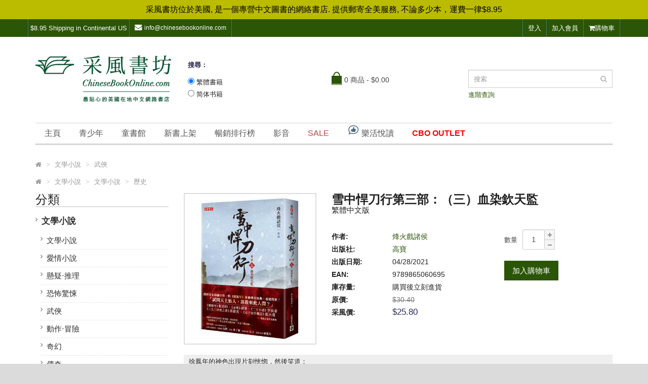

--- FILE ---
content_type: text/html; charset=UTF-8
request_url: https://www.chinesebookonline.com/store/product/82724/%E9%9B%AA%E4%B8%AD%E6%82%8D%E5%88%80%E8%A1%8C%E7%AC%AC%E4%B8%89%E9%83%A8_%E4%B8%89_%E8%A1%80%E6%9F%93%E6%AC%BD%E5%A4%A9%E7%9B%A3.html
body_size: 35677
content:
<!DOCTYPE html><html>
	<head>
		<meta http-equiv="Content-Type" content="text/html; charset=utf-8" />
<meta name="format-detection" content="telephone=no" />
<meta name="viewport" content="width=device-width, initial-scale=1, maximum-scale=1">
<title>雪中悍刀行第三部：（三）血染欽天監 - Chinese Book Online</title>
<link rel="icon" href="/static/store/img/favicon.ico" />
	<meta name="description" content="徐鳳年的神色出現片刻恍惚，然後笑道：

「如果我戰死了，而你們當中又有誰活了下去，

那就請告訴你們的子孫，北涼是死戰而敗，不是不戰而輸。」

 

《慶餘年》編劇 王倦、金馬導演 宋曉飛歷時三年縝密規劃，打造超級IP！

《慶餘年》張若昀、《赤壁》胡軍、《三生三世枕上書》高偉光

《二十不惑》李庚希、《太子妃升職記》張天愛　領銜主演同名劇集

同名劇集火熱拍攝中、同名動畫製作中！

「試問天上仙人，誰敢來此人間。」

 

　　▍歷時五年磅礡巨作，與《慶餘年》並稱傳奇經典！

　　▍儒道佛齊備，歷史武俠玄幻並濟，開創奇幻武俠新世界！

　　▍作品專欄蟬聯一百七十一週推薦，總點擊率突破八千萬，持續向上攀升中。

　　▍作者每每更新，引發讀者熱烈討論，千萬人讚譽推薦，佳評如潮！

 

　　江湖是一張珠簾。

　　大人物、小人物是珠子，大故事、小故事是串線。

　　「情義」二字，則是那些珠子的精氣神。

　　──烽火戲諸侯

 

　　涼州虎頭城、葫蘆口內、流州青蒼城外、幽東邊境，北涼四線皆戰。

　　北莽傾盡國力揮兵南下，大軍壓境北涼，離陽王朝卻只坐觀成敗。

　　面對百萬雄兵，北涼三十萬鐵騎，如何以眾寡懸殊之勢，對抗這虎狼之師？

 

　　才剛逃過眾多勢力聯手鑄就的致命一劍，

　　經歷萬里追擊，氣數差點消散的徐鳳年，不顧身上元氣大傷，

　　不顧離陽王朝的反對與阻擋，攜帶白馬義從踏入太安城。

 

　　徐鳳年大搖大擺踏入王朝重地，遠觀兵部、大鬧禮部，

　　甚至為報二十年前的白衣案之仇，孤身步入欽天監！

　　對此，兵部與鍊氣士嚴陣以待，皇帝以百萬石漕糧為籌碼，逼迫徐鳳年離京。

　　國事與家仇雙雙擺在眼前，徐鳳年究竟會如何抉擇？

　

　　▍三年精良策劃超級大IP戲劇，選角選實力！

　　【英雄榜】

　　徐鳳年：張若昀（《慶餘年》范閒）

　　徐　驍：胡　軍（《赤壁》趙子龍）

　　陳芝豹：高偉光（《三生三世枕上書》東華帝君）

　　趙　楷：劉端端

　　李義山：劉佩琦

　　李淳罡：邱心志

　　魏叔陽：田小洁

　　趙　珣：王天辰

　　王仙芝：于榮光

　　洪洗象：張曉晨

　　韓貂寺：杜玉明

　　寧峨眉：高泰宇

　　褚祿山：劉天佐

　　王重樓：沈保平

　　湖底老魁：陶海

　　曹長卿：王同輝

　　溫　華：王彥霖

　　陳亮錫：宣　言

　　老　黃：楊皓宇

　　趙　衡：于　洋

　　呂錢塘：張天陽

　　徐龍象：榮梓杉

　　趙宣素：韓昊霖

　

　　【美人榜】

　　姜　泥：李庚希（《二十不惑》羅艷）

　　南宮僕射：張天愛（《太子妃升職記》張芃芃）

　　魚幼薇：嘉　澤

　　吳　素：董　洁

　　軒轅青鋒：李　純

　　徐脂虎：李　念

　　徐渭熊：文咏珊

　　紅　薯：孟子義

　　裴南葦：隋俊波

　　舒　羞：張藝上

　　青　鳥：丁笑瀅

　　隋珠公主：董　顏

　　呵呵姑娘：廖慧佳

 

豪情推薦（依姓氏筆劃順序排列）

 

　　武俠小說作家、評論家｜沈默

　　作家｜果子離

　　奇幻作家｜星子

　　武俠名家｜戚建邦　

 

讀者絕讚推薦

 

　　在我看來，這本書可以算是烽火的昇華之作，書的境界已經超越了網路小說這個充斥著低俗小說的地方，完全可以媲美當年今何在的《悟空傳》、蕭潛的《誅仙》、南派三叔的《盜墓筆記》。──渡恒

 

　　烽火戲諸侯文筆出神入化，擅布局、喜挖坑、曉詭辯，撚刀細繡花，將浩蕩江湖、恢弘國戰、帝王心術、恩怨情仇、陰謀陽謀刻劃得淋漓盡致，蕩氣迴腸。──逗逗

 

　　初觀徐鳳年其人，我就想到了唐伯虎的一句話：「他人笑我太瘋癲，我笑他人看不穿」。徐鳳年一個無良世子，憑什麼用一部小說來寫他？原因很簡單，因為他有不一樣的人生，因為他腹懷錦繡，因為他可以草蛇灰線，伏脈千里；素袖藏針，衣錦夜行。一個在六歲就拿刀的人，可以裝了幾十年的廢材，這份城府可不是誰都學得來的。任他支離狂悖，我自八風不動，這便是一個世子的資本。北涼王徐人屠，虎父豈能有犬子？他佯狂、跋扈、無情、有心、懷玉、隨性，不玩本，這便是一個可以在雪中悍刀行的世子，一個看不穿的世子。──燒魚

 

　　初看《雪中悍刀行》這個名字時，以為是那種傳統的武俠文，裡面有江湖、有俠客，然而往下看下去沒多久，驚覺雪中的世界遠非那般簡單，曾記得烽火給其定位是非一般的東方玄幻。這個非一般很有講究，這文裡有神仙、有真武轉世、也有各式各樣的大能者，這些在某一領域登峰造極的傳奇人物卻遠非你我所想像得那樣。他們或許就像是你身邊偶遇的乞丐一樣，或許是那個管你借了錢兩買酒喝的人。總之，這個文處處有玄機，處處吸引著我，這裡的架構乃是我之大愛。讚一聲，真是，極好的。──某白

 

　　這四百萬字讀來，不乏不困，還能將人與人寫的有血有肉，還能將情與恨寫的輾轉悱惻。你能看見嫉妒、憎恨、愛慕、榮耀、氣憤、寵溺，及嬉笑怒罵與喟然長嘆。你能看見大國與小家，更能看見兒女與情長，更不要說金戈鐵馬與老將淚下。──青壺先生 - Chinese Book Online" />
	<meta property="og:description" content="徐鳳年的神色出現片刻恍惚，然後笑道：

「如果我戰死了，而你們當中又有誰活了下去，

那就請告訴你們的子孫，北涼是死戰而敗，不是不戰而輸。」

 

《慶餘年》編劇 王倦、金馬導演 宋曉飛歷時三年縝密規劃，打造超級IP！

《慶餘年》張若昀、《赤壁》胡軍、《三生三世枕上書》高偉光

《二十不惑》李庚希、《太子妃升職記》張天愛　領銜主演同名劇集

同名劇集火熱拍攝中、同名動畫製作中！

「試問天上仙人，誰敢來此人間。」

 

　　▍歷時五年磅礡巨作，與《慶餘年》並稱傳奇經典！

　　▍儒道佛齊備，歷史武俠玄幻並濟，開創奇幻武俠新世界！

　　▍作品專欄蟬聯一百七十一週推薦，總點擊率突破八千萬，持續向上攀升中。

　　▍作者每每更新，引發讀者熱烈討論，千萬人讚譽推薦，佳評如潮！

 

　　江湖是一張珠簾。

　　大人物、小人物是珠子，大故事、小故事是串線。

　　「情義」二字，則是那些珠子的精氣神。

　　──烽火戲諸侯

 

　　涼州虎頭城、葫蘆口內、流州青蒼城外、幽東邊境，北涼四線皆戰。

　　北莽傾盡國力揮兵南下，大軍壓境北涼，離陽王朝卻只坐觀成敗。

　　面對百萬雄兵，北涼三十萬鐵騎，如何以眾寡懸殊之勢，對抗這虎狼之師？

 

　　才剛逃過眾多勢力聯手鑄就的致命一劍，

　　經歷萬里追擊，氣數差點消散的徐鳳年，不顧身上元氣大傷，

　　不顧離陽王朝的反對與阻擋，攜帶白馬義從踏入太安城。

 

　　徐鳳年大搖大擺踏入王朝重地，遠觀兵部、大鬧禮部，

　　甚至為報二十年前的白衣案之仇，孤身步入欽天監！

　　對此，兵部與鍊氣士嚴陣以待，皇帝以百萬石漕糧為籌碼，逼迫徐鳳年離京。

　　國事與家仇雙雙擺在眼前，徐鳳年究竟會如何抉擇？

　

　　▍三年精良策劃超級大IP戲劇，選角選實力！

　　【英雄榜】

　　徐鳳年：張若昀（《慶餘年》范閒）

　　徐　驍：胡　軍（《赤壁》趙子龍）

　　陳芝豹：高偉光（《三生三世枕上書》東華帝君）

　　趙　楷：劉端端

　　李義山：劉佩琦

　　李淳罡：邱心志

　　魏叔陽：田小洁

　　趙　珣：王天辰

　　王仙芝：于榮光

　　洪洗象：張曉晨

　　韓貂寺：杜玉明

　　寧峨眉：高泰宇

　　褚祿山：劉天佐

　　王重樓：沈保平

　　湖底老魁：陶海

　　曹長卿：王同輝

　　溫　華：王彥霖

　　陳亮錫：宣　言

　　老　黃：楊皓宇

　　趙　衡：于　洋

　　呂錢塘：張天陽

　　徐龍象：榮梓杉

　　趙宣素：韓昊霖

　

　　【美人榜】

　　姜　泥：李庚希（《二十不惑》羅艷）

　　南宮僕射：張天愛（《太子妃升職記》張芃芃）

　　魚幼薇：嘉　澤

　　吳　素：董　洁

　　軒轅青鋒：李　純

　　徐脂虎：李　念

　　徐渭熊：文咏珊

　　紅　薯：孟子義

　　裴南葦：隋俊波

　　舒　羞：張藝上

　　青　鳥：丁笑瀅

　　隋珠公主：董　顏

　　呵呵姑娘：廖慧佳

 

豪情推薦（依姓氏筆劃順序排列）

 

　　武俠小說作家、評論家｜沈默

　　作家｜果子離

　　奇幻作家｜星子

　　武俠名家｜戚建邦　

 

讀者絕讚推薦

 

　　在我看來，這本書可以算是烽火的昇華之作，書的境界已經超越了網路小說這個充斥著低俗小說的地方，完全可以媲美當年今何在的《悟空傳》、蕭潛的《誅仙》、南派三叔的《盜墓筆記》。──渡恒

 

　　烽火戲諸侯文筆出神入化，擅布局、喜挖坑、曉詭辯，撚刀細繡花，將浩蕩江湖、恢弘國戰、帝王心術、恩怨情仇、陰謀陽謀刻劃得淋漓盡致，蕩氣迴腸。──逗逗

 

　　初觀徐鳳年其人，我就想到了唐伯虎的一句話：「他人笑我太瘋癲，我笑他人看不穿」。徐鳳年一個無良世子，憑什麼用一部小說來寫他？原因很簡單，因為他有不一樣的人生，因為他腹懷錦繡，因為他可以草蛇灰線，伏脈千里；素袖藏針，衣錦夜行。一個在六歲就拿刀的人，可以裝了幾十年的廢材，這份城府可不是誰都學得來的。任他支離狂悖，我自八風不動，這便是一個世子的資本。北涼王徐人屠，虎父豈能有犬子？他佯狂、跋扈、無情、有心、懷玉、隨性，不玩本，這便是一個可以在雪中悍刀行的世子，一個看不穿的世子。──燒魚

 

　　初看《雪中悍刀行》這個名字時，以為是那種傳統的武俠文，裡面有江湖、有俠客，然而往下看下去沒多久，驚覺雪中的世界遠非那般簡單，曾記得烽火給其定位是非一般的東方玄幻。這個非一般很有講究，這文裡有神仙、有真武轉世、也有各式各樣的大能者，這些在某一領域登峰造極的傳奇人物卻遠非你我所想像得那樣。他們或許就像是你身邊偶遇的乞丐一樣，或許是那個管你借了錢兩買酒喝的人。總之，這個文處處有玄機，處處吸引著我，這裡的架構乃是我之大愛。讚一聲，真是，極好的。──某白

 

　　這四百萬字讀來，不乏不困，還能將人與人寫的有血有肉，還能將情與恨寫的輾轉悱惻。你能看見嫉妒、憎恨、愛慕、榮耀、氣憤、寵溺，及嬉笑怒罵與喟然長嘆。你能看見大國與小家，更能看見兒女與情長，更不要說金戈鐵馬與老將淚下。──青壺先生 - Chinese Book Online" />
		<meta name="keywords" content="雪中悍刀行第三部_三_血染欽天監" />
		<meta property="og:title" content="雪中悍刀行第三部：（三）血染欽天監 - Chinese Book Online" />
	<meta property="twitter:title" content="雪中悍刀行第三部：（三）血染欽天監 - Chinese Book Online" />
	<meta property="og:url" content="https://www.chinesebookonline.com/store/product/82724/%E9%9B%AA%E4%B8%AD%E6%82%8D%E5%88%80%E8%A1%8C%E7%AC%AC%E4%B8%89%E9%83%A8_%E4%B8%89_%E8%A1%80%E6%9F%93%E6%AC%BD%E5%A4%A9%E7%9B%A3.html" />
<meta property="og:type" content="website" />
<meta property="twitter:card" content="summary" />
	<meta property="og:image" content="https://www.chinesebookonline.com/static/store_30/img/discount-supplements.png" />
	<meta property="twitter:image" content="https://www.chinesebookonline.com/static/store_30/img/discount-supplements.png" />
		<link rel="canonical" href="https://www.chinesebookonline.com/store/product/82724/%E9%9B%AA%E4%B8%AD%E6%82%8D%E5%88%80%E8%A1%8C%E7%AC%AC%E4%B8%89%E9%83%A8_%E4%B8%89_%E8%A1%80%E6%9F%93%E6%AC%BD%E5%A4%A9%E7%9B%A3.html" />
	
<link rel="stylesheet" type="text/css" href="//maxcdn.bootstrapcdn.com/bootstrap/3.3.5/css/bootstrap.min.css" />
<link rel="stylesheet" type="text/css" href="//cdnjs.cloudflare.com/ajax/libs/font-awesome/4.7.0/css/font-awesome.min.css" />
<link rel="stylesheet" type="text/css" href="/static/store/css/stylesheet.css?v=2.0" />
<link rel="stylesheet" type="text/css" href="/static/store/css/owl.carousel.css" />
<link rel="stylesheet" type="text/css" href="/static/store/css/owl.transitions.css" />
<link rel="stylesheet" type="text/css" href="/static/store/css/responsive.css?v=2.0" />
<link rel='stylesheet' href='//fonts.googleapis.com/css?family=Open+Sans' type='text/css'>
<link rel="stylesheet" type="text/css" href="/static/store/css/custom.css?v=2.0" />
<link rel="stylesheet" type="text/css" media="screen" href="/dffmodaldialog/jquery_dffmodaldialog/jquery.dffmodaldialog.css" />
<link rel="stylesheet" type="text/css" media="screen" href="/dffmodaldialog/jquery_ui/jquery-ui-1.10.0.custom.css" />
<link rel="stylesheet" type="text/css" media="screen" href="/static/store/css/product.css" />
<!-- JS Part Start--> 
<!--<script type="text/javascript" src="/static/store/js/jquery-2.1.1.min.js"></script>-->
<script src="https://ajax.googleapis.com/ajax/libs/jquery/3.5.1/jquery.min.js"></script>
<script type="text/javascript" src="/static/store/js/bootstrap.min.js"></script> 
<script type="text/javascript" src="/static/store/js/jquery.easing-1.3.min.js"></script> 
<script type="text/javascript" src="/static/store/js/jquery.dcjqaccordion.min.js"></script> 
<script type="text/javascript" src="/static/store/js/equalheight.js"></script>
<script type="text/javascript" src="/static/store/js/readmore.js"></script>
<script src="https://ajax.googleapis.com/ajax/libs/hammerjs/2.0.8/hammer.min.js"></script>
<script type="text/javascript" src="/static/store/js/jquery/cart_popup.js"></script>
<script type="text/javascript" src="/static/store/js/jquery/global.js"></script>
<link rel="stylesheet" href="https://cdnjs.cloudflare.com/ajax/libs/font-awesome/6.0.0-beta2/css/all.min.css" integrity="sha512-YWzhKL2whUzgiheMoBFwW8CKV4qpHQAEuvilg9FAn5VJUDwKZZxkJNuGM4XkWuk94WCrrwslk8yWNGmY1EduTA==" crossorigin="anonymous" referrerpolicy="no-referrer" />
<script type="text/javascript" src="/static/store/js/jquery/std_store.js"></script>
<!-- JS Part End-->
<script>
$(function(){
	$('#menu_my_cart').hover(
		function(){ $("#cart").addClass('open') },
		function(){ $("#cart").removeClass('open') }
	)
$(".product_button_order").show();

$('.product_button_order').click(function(){
	var productCoreNum = $(this).data('product-core-num');
	//var productDisplayNum = $(this).data('product-display-num');
	//var productStoreNum = $(this).data('data-product-store-num');
	//var productQty = $(this).data('product-qty');
	var productDisplayNum = '';
	var productStoreNum = '';
	var productQty = $("#input-quantity").val();
	var cartUrl = $(this).data('cart-url');
	var $menu_my_cart = $("#menu_my_cart");
	var buyXgetY = $(this).data('buy-x-get-y');
	var productTitle = $(this).data('title');
	
	if ( buyXgetY == '1' ) {
		var ajaxRequest = $.ajax({
			type: "POST",
			url: "/store/ajax/promo_auto_html",
			data: {productDisplayNum: productDisplayNum, productCoreNum: productCoreNum, productStoreNum: productStoreNum, productQty: productQty},
			dataType: "HTML",
			beforeSend: function(){
			},
			complete: function(){
			},
			success: function(data){
				$("#modal_promo_auto_container").trigger('dff_store_modal_show');
				$('#modal_promo_auto_content_container').html(data);
			},
			error: function(errorObj,errorMsg){					
				
			}
		});
	} else {
		var ajaxRequest = $.ajax({
		type: "POST",
		data: { action:"add", product_core_num:productCoreNum, product_display_num:productDisplayNum, qty:productQty },
		url: cartUrl,
		dataType: "JSON",
		beforeSend: function(){
			//$("#product_button_order_"+productCoreNum+"_"+productQty).hide();
			//$("#adding_to_cart_loader_"+productCoreNum+"_"+productQty).show();
			$("#product_button_order_"+productCoreNum).hide();
			$("#adding_to_cart_loader_"+productCoreNum).show();
		},
		complete: function(){
			//$("#adding_to_cart_loader_"+productCoreNum+"_"+productQty).hide();
			//$("#product_button_order_"+productCoreNum+"_"+productQty).show();
			$("#adding_to_cart_loader_"+productCoreNum).hide();
			$("#product_button_order_"+productCoreNum).show();
		},
		success: function(data){
			// console.log(data);
			reload_cart = true;
			cart_loading = false;
			$menu_my_cart.trigger("mouseenter");
			//$cart_content.stop(true,true).slideDown('fast');

			$('#modal-add-to-cart').modal('show');

			//console.log($('#liquidation_carousel').length);

			$('#liquidation_carousel').triggerHandler('dff_initialize');

			if(data.status == 'error') {
				var message_notif = data.message;
			} else {
				var message_notif = "You have successfully added: Qty "+productQty+" of "+productTitle+" to your shopping cart";
			}
			$("#notification_add_to_cart").html(message_notif);
		}
	});
	}
	
});

$('#nutrition_fact_list').change(function(){
	var productCoreNum = $(this).val();
	var productStoreNum = $(this).data('product-store-num');
	var key = $(this).data('key');
	var ajaxRequest = $.ajax({
		type: "POST",
		data: { product_core_num:productCoreNum, product_store_num:productStoreNum, k:key },
		url: "/store/product/"+productStoreNum+"/ajax/nutrition_fact_html",
		dataType: "JSON",
		beforeSend: function(){
		},
		complete: function(){
		},
		success: function(data){
			// console.log(data);
			$("#nutrition_label").html(data.html);
			$("#nutrition_ingredient").html(data.ingredient);
			$("#nutrition_direction").html(data.direction);
			$("#nutrition_warning").html(data.warning);
		}
	});
});

//add by erwin for promo_auto_html buy x get y
$('body').on('click', '.product_button_order_free', function(){
	var productCoreNum = $(this).data('product-core-num');
	//we should add the free product core num too somewhere
	var freeProductCoreNum = $(this).data('free-product-core-num');		
	var productDisplayNum = $(this).data('product-display-num');
	var freeProductDisplayNum = $(this).data('free-product-display-num');			

	var productQty = $(this).data('product-qty');
	var cartUrl = $(this).data('cart-url');
	var $menu_my_cart = $("#menu_my_cart");
	
	var buyXgetY = $(this).data('buy-x-get-y');
	
	var ajaxRequest = $.ajax({
		type: "POST",
		data: { action:"add", product_core_num:productCoreNum, free_product_core_num:freeProductCoreNum, buy_x_get_y:buyXgetY, product_display_num:productDisplayNum, free_product_display_num:freeProductDisplayNum, qty:productQty },
		url: cartUrl,
		dataType: "JSON",
		beforeSend: function(){
			$("#promo_auto_free_container").hide();
			$("#adding_to_cart_loader_free").show();
		},
		complete: function(){
			$("#adding_to_cart_loader_free").hide();
			//$("#product_button_order_"+productCoreNum).show();
		},
		success: function(data){
			// console.log(data);
			reload_cart = true;
			cart_loading = false;
			$menu_my_cart.trigger("mouseenter");
			//$cart_content.stop(true,true).slideDown('fast');
			$("#modal_promo_auto_container").trigger('dff_store_modal_hide');					
		}
	});
});});
</script>



<!--
<link rel="stylesheet" href="https://ajax.googleapis.com/ajax/libs/jquerymobile/1.4.5/jquery.mobile.min.css">
<script src="https://ajax.googleapis.com/ajax/libs/jquerymobile/1.4.5/jquery.mobile.min.js"></script>
-->

<script type="text/javascript">
//<![CDATA[

/*!
 * swiped-events.js - v1.0.9
 * Pure JavaScript swipe events
 * https://github.com/john-doherty/swiped-events
 * @inspiration https://stackoverflow.com/questions/16348031/disable-scrolling-when-touch-moving-certain-element
 * @author John Doherty <www.johndoherty.info>
 * @license MIT
 */
//!function(t,e){"use strict";"function"!=typeof t.CustomEvent&&(t.CustomEvent=function(t,n){n=n||{bubbles:!1,cancelable:!1,detail:void 0};var u=e.createEvent("CustomEvent");return u.initCustomEvent(t,n.bubbles,n.cancelable,n.detail),u},t.CustomEvent.prototype=t.Event.prototype),e.addEventListener("touchstart",function(t){if("true"===t.target.getAttribute("data-swipe-ignore"))return;o=t.target,l=Date.now(),n=t.touches[0].clientX,u=t.touches[0].clientY,a=0,i=0},!1),e.addEventListener("touchmove",function(t){if(!n||!u)return;var e=t.touches[0].clientX,l=t.touches[0].clientY;a=n-e,i=u-l},!1),e.addEventListener("touchend",function(t){if(o!==t.target)return;var e=parseInt(o.getAttribute("data-swipe-threshold")||"20",10),s=parseInt(o.getAttribute("data-swipe-timeout")||"500",10),r=Date.now()-l,c="";Math.abs(a)>Math.abs(i)?Math.abs(a)>e&&r<s&&(c=a>0?"swiped-left":"swiped-right"):Math.abs(i)>e&&r<s&&(c=i>0?"swiped-up":"swiped-down");""!==c&&o.dispatchEvent(new CustomEvent(c,{bubbles:!0,cancelable:!0}));n=null,u=null,l=null},!1);var n=null,u=null,a=null,i=null,l=null,o=null}(window,document);

(function(factory) {
	  if (typeof define === 'function' && define.amd) {
	      define(['jquery', 'hammerjs'], factory);
	  } else if (typeof exports === 'object') {
	      factory(require('jquery'), require('hammerjs'));
	  } else {
	      factory(jQuery, Hammer);
	  }
}(function($, Hammer) {
	  function hammerify(el, options) {
	      var $el = $(el);
	      if(!$el.data("hammer")) {
	          $el.data("hammer", new Hammer($el[0], options));
	      }
	  }
		
	  $.fn.hammer = function(options) {
	      return this.each(function() {
	          hammerify(this, options);
	      });
	  };

	  // extend the emit method to also trigger jQuery events
	  Hammer.Manager.prototype.emit = (function(originalEmit) {
	      return function(type, data) {
	          originalEmit.call(this, type, data);
	          $(this.element).trigger({
	              type: type,
	              gesture: data
	          });
	      };
	  })(Hammer.Manager.prototype.emit);
}));

jQuery(function($) {
	
	$('.dff_carousel').each(function(i,$el) {
		
		var $self = $(this);
		
		//var $filter = $('.dff_carousel_preview_filter');
		var $filter = $self.find('.dff_carousel_preview_filter');
		
		var $filter_bar_track = $filter.find('.bh_dff_track');
		var $filter_bar = $filter_bar_track.find('> ol');
		var $filter_list = $filter_bar.find('> li');
		var filter_bar_width = 12;
		$filter_list.each(function() {
			filter_bar_width += $(this).outerWidth() + 12;
		});
		
		$filter.find('.bh_dff_filter_reset').on('click',function(e) {
			$filter_list.removeClass('bh_dff_active');
			$(this).addClass('bh_dff_active');
			$row_list.addClass('bh_dff_active');
			go_to_preview_index(0);
		});
		
		$filter_bar.on('click','> li:not(.bh_dff_filter_reset)',function(e) {
			var $self = $(this);
			$filter_list.removeClass('bh_dff_active');
			$self.addClass('bh_dff_active');
			var tag_num = $self.data('tag_num');
			$row_list.removeClass('bh_dff_active');
			$row_list.each(function() {
				var $row = $(this);
				
				//console.log('TAG: ' + tag_num);
				//console.log($row.data('tag_num'));
				
				if ( $.inArray(String(tag_num),$row.data('tag_num')) != -1 ) {
					$row.addClass('bh_dff_active');
					
					//console.log('ADD');
					
				}
			});
			go_to_preview_index(0);
		});
		
		var filter_by_keyword = function() {
			var search_keyword = $search_keyword.val().trim();
			
			//console.log('KEYWORD: ' + search_keyword);
			
			if ( search_keyword ) {
				
				$row_list.removeClass('bh_dff_match');
				$row_list.each(function() {
					var $row = $(this);
					
					var row_match = true;
					var keyword_list = search_keyword.split(' ');
					var search_str = $row.data('keyword');
					var regex_expression;
					
					for ( var i = 0; i < keyword_list.length; i++ ) {
						regex_expression = new RegExp(keyword_list[i],'i');
						
						//console.log(regex_expression);
						
						if ( ! search_str.match(regex_expression) ) {
							
							//console.log('NOT MATCH!');
							
							row_match = false;
							break;
						} else {
							//console.log('MATCH!');
						}
						
						
					}
					
					if ( row_match ) {
						$row.addClass('bh_dff_match');
					}
					
				});
				
				var $matched_row_list = $row_list.filter('.bh_dff_match');
				if ( $matched_row_list.length > 0 ) {
					$filter_list.removeClass('bh_dff_active');
					$filter.find('.bh_dff_filter_reset').addClass('bh_dff_active');
					$row_list.removeClass('bh_dff_active');
					$matched_row_list.addClass('bh_dff_active');
					
					go_to_preview_index(0);
				}
				
			} else {
				
				$filter_list.removeClass('bh_dff_active');
				$filter.find('.bh_dff_filter_reset').addClass('bh_dff_active');
				$row_list.addClass('bh_dff_active');
				
			}
			
		};
		var $search_form = $filter.find('form').on('submit',function(e) {
			e.preventDefault();
			filter_by_keyword();
		});
		var $search_keyword = $search_form.find('input[name="keyword"]').on('keyup',function(e) {
			filter_by_keyword();
		}).on('change',function(e) {
			filter_by_keyword();
		});
		
		var filter_bar_margin_left_offset_sensitivity_multiplier = 0.32;
		var filter_bar_margin_left_offset = 0;
		
		var $row_track = $self.find('.dff_carousel_preview .bh_dff_track');
		
		var $row_bar = $self.find('.dff_carousel_preview .bh_dff_track > ol');
		var $row_list = $row_bar.find('> li');
		
		$self.find('.dff_carousel_preview').on('wheel',function(e) {
			
			e.preventDefault();
			
			//console.log('x: ' + e.originalEvent.deltaX);
			//console.log('y: ' + e.originalEvent.deltaY);
			
			if ( e.originalEvent.deltaY != 0 ) {
				
				if ( e.originalEvent.deltaY > 0 ) {
					go_to_preview_index(row_index + 1);
				} else {
					go_to_preview_index(row_index - 1);
				}
				
			} else if ( e.originalEvent.deltaX != 0 ) {
				
				if ( e.originalEvent.deltaX > 0 ) {
					go_to_preview_index(row_index + 1);
				} else {
					go_to_preview_index(row_index - 1);
				}
				
			}
			
		});
		
		$row_bar.hammer().bind('swipeleft',function(e) {
			
			var $row_list = $row_bar.find('> li.bh_dff_active');
			if ( $row_list.length == 0 ) {
				return;
			}
			//var row_width = $row_list.outerWidth();
			
			//var viewport_width = $(window).width();
			var viewport_width = $self.width();
			var cell_count;
			if ( viewport_width >= 1200 ) {
				cell_count = 6
			} else	if ( viewport_width >= 992 ) {
				cell_count = 5
			} else	if ( viewport_width >= 768 ) {
				cell_count = 4
			} else	if ( viewport_width >= 576 ) {
				cell_count = 3
			} else {
				cell_count = 2
			}
			
			var row_width = $row_track.width() / cell_count;
			$row_list.css('width',row_width + 'px');
			
			var row_index_delta;
			if ( e.gesture.deltaX < row_width * -8 ) {
				row_index_delta = 4;
			} else if ( e.gesture.deltaX < row_width * -8 ) {
				row_index_delta = 3;
			} else if ( e.gesture.deltaX < row_width * -4 ) {
				row_index_delta = 2;
			} else {
				row_index_delta = 1;
			}
			if ( row_index_delta > cell_count ) row_index_delta = cell_count;
			
			go_to_preview_index(row_index + row_index_delta);
			
		}).bind('swiperight',function(e) {
			
			var $row_list = $row_bar.find('> li.bh_dff_active');
			if ( $row_list.length == 0 ) {
				return;
			}
			//var row_width = $row_list.outerWidth();
			
			//var viewport_width = $(window).width();
			var viewport_width = $self.width();
			var cell_count;
			if ( viewport_width >= 1200 ) {
				cell_count = 6
			} else	if ( viewport_width >= 992 ) {
				cell_count = 5
			} else	if ( viewport_width >= 768 ) {
				cell_count = 4
			} else	if ( viewport_width >= 576 ) {
				cell_count = 3
			} else {
				cell_count = 2
			}
			
			var row_width = $row_track.width() / cell_count;
			$row_list.css('width',row_width + 'px');
			
			var row_index_delta;
			if ( e.gesture.deltaX > row_width * 12 ) {
				row_index_delta = 4;
			} else if ( e.gesture.deltaX > row_width * 8 ) {
				row_index_delta = 3;
			} else if ( e.gesture.deltaX > row_width * 4 ) {
				row_index_delta = 2;
			} else {
				row_index_delta = 1;
			}
			if ( row_index_delta > cell_count ) row_index_delta = cell_count;
			
			go_to_preview_index(row_index - row_index_delta);
			
		});
		
		
		$(window).on('resize',function(e) {
			
			go_to_preview_index(row_index);
			
		});

		$self.on('dff_initialize',function(e) {

			//console.log('SANITY CHECK');

			//go_to_preview_index(row_index);

			setTimeout(function () {

				//console.log('DELAYED TRIGGER');

				go_to_preview_index(row_index);

				$self.find('.bh_dff_track > ol > li').css('display','inline-block');
			},700);

		});
		
		var $keyword = $self.find('.dff_carousel_preview_filter .bh_dff_keyword');
		
		$self.find('.dff_carousel_preview_filter .bh_dff_keyword_activate').on('click',function(e) {
			$keyword.addClass('open');
			$keyword.find('input[type="text"]').focus();
		});
		
		$self.find('.dff_carousel_preview_filter .bh_dff_keyword button.bh_dff_collapse').on('click',function(e) {
			$keyword.removeClass('open');
		});
		
		var row_index = 0;
		
		var $nav_prev = $self.find('.bh_dff_prev').on('click',function(e) {
			
			//console.log('PREV');
			
			var viewport_width = $self.width();
			var cell_count;
			if ( viewport_width >= 1200 ) {
				cell_count = 6
			} else	if ( viewport_width >= 992 ) {
				cell_count = 5
			} else	if ( viewport_width >= 768 ) {
				cell_count = 4
			} else	if ( viewport_width >= 576 ) {
				cell_count = 3
			} else {
				cell_count = 2
			}
			
			go_to_preview_index(row_index - cell_count);
			
		});
		
		var $nav_next = $self.find('.bh_dff_next').on('click',function(e) {
			
			//console.log('NEXT');
			
			var viewport_width = $self.width();
			var cell_count;
			if ( viewport_width >= 1200 ) {
				cell_count = 6
			} else	if ( viewport_width >= 992 ) {
				cell_count = 5
			} else	if ( viewport_width >= 768 ) {
				cell_count = 4
			} else	if ( viewport_width >= 576 ) {
				cell_count = 3
			} else {
				cell_count = 2
			}
			
			go_to_preview_index(row_index + cell_count);
			
		});
		
		var go_to_preview_index = function(preview_index) {
			
			//console.log(preview_index);
			
			row_index = preview_index;
			
			var $row_list = $row_bar.find('> li.bh_dff_active');
			if ( $row_list.length == 0 ) {
				$nav_prev.removeClass('bh_dff_active');
				$nav_next.removeClass('bh_dff_active');
				row_index = 0;
				return;
			}
			
			//var row_width = $row_list.outerWidth();
			
			//console.log('SELF WIDTH');
			//console.log($self.width());

			//var viewport_width = $(window).width();
			var viewport_width = $self.width();
			var cell_count;
			if ( viewport_width >= 1200 ) {
				cell_count = 6
			} else	if ( viewport_width >= 992 ) {
				cell_count = 5
			} else	if ( viewport_width >= 768 ) {
				cell_count = 4
			} else	if ( viewport_width >= 576 ) {
				cell_count = 3
			} else {
				cell_count = 2
			}
			
			var row_width = $row_track.width() / cell_count;
			$row_list.css('width',row_width + 'px');
			
			$nav_prev.removeClass('bh_dff_active');
			$nav_next.removeClass('bh_dff_active');
			
			if ( row_index >= $row_list.length - cell_count + 1 ) row_index = $row_list.length - cell_count;
			if ( row_index < 0 ) row_index = 0;
			
			if ( $row_list.length > cell_count && row_index != $row_list.length - cell_count ) {
				$nav_next.addClass('bh_dff_active');
			}
			
			if ( row_index != 0 ) {
				$nav_prev.addClass('bh_dff_active');
			}
			
			//console.log(row_index);
			
			$row_bar.css('margin-left','-' + (row_width * row_index) + 'px');
		};
		
		go_to_preview_index(0);
		
	});
	
});
//]]>
</script>

<link href='https://fonts.googleapis.com/css?family=Open+Sans&subset=latin' rel='stylesheet' type='text/css' />
<link href='https://fonts.googleapis.com/css?family=Open+Sans:600&subset=latin' rel='stylesheet' type='text/css' />
<link rel="stylesheet" type="text/css" href="https://stackpath.bootstrapcdn.com/font-awesome/4.7.0/css/font-awesome.min.css"></link>

<style type="text/css">
/*<![CDATA[*/

/*.dff_carousel_preview_container_placeholder { width:100%; height:calc(170px + 28vw); }*/

/*.dff_carousel_preview_container { position:fixed; width:100%; left:0px; bottom:0px; background-color:#ffffff; z-index:100000; }*/
.dff_carousel_container { width:100%; z-index:100000; background-color:#ffffff; }

.dff_carousel_preview_filter { position:relative; height:52px; width:100%; border-top:1px solid #e6e6e6; border-bottom:1px solid #e6e6e6; margin:0 0 20px; background-color:#ffffff; font-family:"Open Sans",Arial,sans-serif; overflow:visible; }
	.dff_carousel_preview_filter .bh_dff_keyword { position:absolute; top:0; left:-100%; width:100%; height:50px; line-height:50px; font-size:14px; color:#888888; background-color:#ffffff; text-align:center; -webkit-transition:left 0.29s /*cubic-bezier(0.256,0.883,0.811,1.275)*/ease-out; transition:left 0.29s /*cubic-bezier(0.256,0.883,0.811,1.275)*/ease-out; }	
	.dff_carousel_preview_filter .bh_dff_keyword.open { left:0; }
		.dff_carousel_preview_filter .bh_dff_keyword > form > input[type="text"] { display:block; float:left; border:0; width:calc(100% - 150px); height:18px; padding:0 0 0 16px; margin:17px 0; line-height:18px; font-family:"Open Sans",Arial,sans-serif; color:#888888; }
		.dff_carousel_preview_filter .bh_dff_keyword > form > input[type="text"]:focus { outline:none; }
		.dff_carousel_preview_filter .bh_dff_keyword > form > button.bh_dff_collapse { display:block; float:left; width:50px; height:50px; padding:0; border:0; text-align:center; line-height:50px; background-color:#ffffff; color:#444444; -webkit-transition:background-color 0.22s ease-in, color 0.22s ease-in; transition:background-color 0.22s ease-in, color 0.22s ease-in; }
			.dff_carousel_preview_filter .bh_dff_keyword > form > button.bh_dff_collapse:hover { color:rgb(0,107,153); }
		.dff_carousel_preview_filter .bh_dff_keyword > form > button[type="submit"] { display:block; float:left; width:50px; height:50px; padding:0; border:0; text-align:center; line-height:50px; background-color:#f0f0ff; color:#222222; -webkit-transition: background-color 0.22s ease-in, color 0.22s ease-in; transition: background-color 0.22s ease-in, color 0.22s ease-in; }
		.dff_carousel_preview_filter .bh_dff_keyword.open > form > button[type="submit"] { background-color:rgb(0,107,153); color:#ffffff; }
			.dff_carousel_preview_filter .bh_dff_keyword > form > button[type="submit"]:hover { background-color:#f0f0ff; color:#222222; }
			.dff_carousel_preview_filter .bh_dff_keyword > form > button[type="submit"] > .bh_dff_icon_label { display:none; }
			
	.dff_carousel_preview_filter .bh_dff_keyword_activate { float:left; width:122px; border-right:1px solid #e6e6e6; line-height:50px; font-size:14px; text-align:center; color:#888888; }
	.dff_carousel_preview_filter .bh_dff_keyword_activate:hover { cursor:pointer; }
	.dff_carousel_preview_filter .bh_dff_track { float:left; width:calc(100% - 122px); /*overflow:hidden;*/ overflow-x:auto; overflow-y:hidden; }
		.dff_carousel_preview_filter .bh_dff_track > ol { list-style:none; width:100%; /*height:50px;*/ padding:12px 0; margin:0; line-height:50px; white-space:nowrap; transition: margin-left /*0.62s cubic-bezier(0.256,0.883,0.811,1.275)*/0.62s cubic-bezier(0,0,0.44,1); }
			.dff_carousel_preview_filter .bh_dff_track > ol > li { display:inline-block; /*height:26px;*/ padding:0 12px; margin:0 0 0 12px; border:1px solid #e6e6e6; line-height:24px; font-size:12px; vertical-align:top; border-radius:13px; color:#888888; transition: background-color 0.22s ease-in, color 0.22s ease-in; }
			.dff_carousel_preview_filter .bh_dff_track > ol > li:last-child { margin:0 12px; }
			.dff_carousel_preview_filter .bh_dff_track > ol > li:hover { cursor:pointer; color:#ffffff; background-color:rgb(0,107,153); }
			.dff_carousel_preview_filter .bh_dff_track > ol > li.bh_dff_active { color:#ffffff; background-color:rgb(0,107,153); }
		
.dff_carousel_preview { position:relative; width:100%; margin:0 0 16px; font-family:"Open Sans",Arial,sans-serif; }

	.dff_carousel_preview > .bh_dff_prev,
	.dff_carousel_preview > .bh_dff_next { display:none; justify-content:center; align-content:center; flex-direction:column; position:absolute; top:0; width:40px; height:100%; /*padding:14vw 0;*/ text-align:center; color:#aaaaaa; }
	.dff_carousel_preview > .bh_dff_prev.bh_dff_active,
	.dff_carousel_preview > .bh_dff_next.bh_dff_active { display:flex; }
	.dff_carousel_preview > .bh_dff_prev { left:0; background:linear-gradient(to right,rgba(255, 255, 255, 1) 0%, rgba(255, 255, 255, 1) 60%, rgba(255, 255, 255, 0) 100%); }
	.dff_carousel_preview > .bh_dff_next { right:0; background:linear-gradient(to right,rgba(255, 255, 255, 0) 0%, rgba(255, 255, 255, 1) 40%, rgba(255, 255, 255, 1) 100%); }

	.dff_carousel_preview > .bh_dff_track {  position:relative; margin:0 auto; width:calc(100% - 4px); overflow:hidden; }

		.dff_carousel_preview > .bh_dff_track > ol { list-style:none; /*height:calc(28vw + 24px);*/ /*width:20000px;*/ padding:0; margin:0 0 0 0vw; white-space:nowrap; vertical-align:top; line-height:1; overflow:hidden; -webkit-transition: margin-left 0.62s /*cubic-bezier(0.256,0.883,0.811,1.275)*/ease-out; transition: margin-left 0.62s /*cubic-bezier(0.256,0.883,0.811,1.275)*/ease-out; }
			.dff_carousel_preview > .bh_dff_track > ol > li { display:none; box-sizing:border-box; padding:4px; /*width:calc(50vw - 12px);*/ vertical-align:top; }
			.dff_carousel_preview > .bh_dff_track > ol > li.bh_dff_active { display:inline-block; }
			/*.dff_carousel_preview > .bh_dff_track > ol > li:hover { opacity:1; }*/
				.dff_carousel_preview > .bh_dff_track > ol > li > a > img { display:block; max-width:100%; /*max-height:30px;*/ max-height:calc(28vw + 24px); margin:0 auto; }

.content-readmore { overflow:hidden; }

.dprdt_list { display:flex; flex-wrap:wrap; justify-content:flex-start; }

@media (min-width: 576px) {
	
	/*.dff_carousel_preview_container_placeholder { height:calc(170px + 15vw); }*/
	
	.dff_carousel_preview_filter .bh_dff_keyword_activate { display:none; }
		
	.dff_carousel_preview_filter .bh_dff_keyword { position:static; float:left; width:252px; height:50px; border-left:1px solid #e6e6e6; border-right:1px solid #e6e6e6; margin-left:40px; line-height:50px; font-size:14px; color:#888888; text-align:center; }	
		.dff_carousel_preview_filter .bh_dff_keyword > form > input[type="text"] { display:block; float:left; border:0; width:200px; padding:0 0 0 18px; font-family:"Open Sans",Arial,sans-serif; color:#888888; }
		.dff_carousel_preview_filter .bh_dff_keyword > form > button[type="submit"] { display:block; float:left; width:50px; height:50px; padding:0; border:0; text-align:center; line-height:50px; background-color:transparent; color:#888888; }
		.dff_carousel_preview_filter .bh_dff_keyword.open > form > button[type="submit"] { background-color:transparent; color:#888888; }
			.dff_carousel_preview_filter .bh_dff_keyword > form > button[type="submit"] > .bh_dff_icon_label { display:inline; }
			.dff_carousel_preview_filter .bh_dff_keyword > form > button[type="submit"] > .bh_dff_text_label { display:none; }
		.dff_carousel_preview_filter .bh_dff_keyword > form > button.bh_dff_collapse { display:none; }
	
	.dff_carousel_preview_filter .bh_dff_keyword_activate { display:none; }
	.dff_carousel_preview_filter .bh_dff_track { width:calc(100% - 292px); }
	
	.dff_carousel_preview > .bh_dff_track { width:calc(100% - 80px); overflow:hidden; }
	.dff_carousel_preview > .bh_dff_prev,
	.dff_carousel_preview > .bh_dff_next { width:60px; /*padding:7.2vw 0 7.8vw;*/ color:#aaaaaa; }
	.dff_carousel_preview > .bh_dff_prev:hover,
	.dff_carousel_preview > .bh_dff_next:hover { color:#222222; cursor:pointer; }
	.dff_carousel_preview > .bh_dff_prev { left:20px; background:linear-gradient(to right,rgba(255, 255, 255, 1) 0%, rgba(255, 255, 255, 1) 60%, rgba(255, 255, 255, 0) 100%); }
	.dff_carousel_preview > .bh_dff_next { right:20px; background:linear-gradient(to right,rgba(255, 255, 255, 0) 0%, rgba(255, 255, 255, 1) 40%, rgba(255, 255, 255, 1) 100%); }
		.dff_carousel_preview > .bh_dff_track > ol { /*height:calc(15vw + 24px);*/ }
			.dff_carousel_preview > .bh_dff_track > ol > li { width:calc(33.33333333333vw - 46.33333333333px); /*opacity:0.4;*/ }
				.dff_carousel_preview > .bh_dff_track > ol > li > a > img { /*max-height:17vw;*/ max-height:calc(15vw + 24px); }
}

@media (min-width: 768px) {
	
	/*.dff_carousel_preview_container_placeholder { height:calc(170px + 13vw); }*/
	/*
	.dff_carousel_preview > .bh_dff_prev,
	.dff_carousel_preview > .bh_dff_next { padding:5.9vw 0 7vw; }
	*/
		.dff_carousel_preview > .bh_dff_track > ol { /*height:calc(12.9vw + 24px);*/ }
			.dff_carousel_preview > .bh_dff_track > ol > li { width:calc(25vw - 35px); }
				.dff_carousel_preview > .bh_dff_track > ol > li > a > img { /*max-height:15vw;*/ max-height:calc(12.9vw + 24px); }
}

@media (min-width: 992px) {
	
	/*.dff_carousel_preview_container_placeholder { height:calc(170px + 11vw); }*/
	/*
	.dff_carousel_preview > .bh_dff_prev,
	.dff_carousel_preview > .bh_dff_next { padding:5vw 0 6vw; }
	*/
		.dff_carousel_preview > .bh_dff_track > ol { /*height:calc(11vw + 24px);*/ }
			.dff_carousel_preview > .bh_dff_track > ol > li { width:calc(20vw - 28px); }
				.dff_carousel_preview > .bh_dff_track > ol > li > a > img { /*max-height:12.8vw;*/ max-height:calc(11vw + 24px); }
}

@media (min-width: 1200px) {
	
	/*.dff_carousel_preview_container_placeholder { height:calc(170px + 9vw); }*/
	/*
	.dff_carousel_preview > .bh_dff_prev,
	.dff_carousel_preview > .bh_dff_next { padding:4vw 0 5vw; }
	*/
		.dff_carousel_preview > .bh_dff_track > ol { /*height:calc(9vw + 24px);*/ }
			.dff_carousel_preview > .bh_dff_track > ol > li { width:calc(16.66666666667vw - 23.33333333333px); }
				.dff_carousel_preview > .bh_dff_track > ol > li > a > img { /*max-height:11vw;*/ max-height:calc(9vw + 20px); }
}

/*//]]>*/
</style>       <style type="text/css">
/*<![CDATA[*/
html { margin:0; padding:0; height:100%; }
body { font-family: Arial, Helvetica, sans-serif; }

.sembunyi { display:none; }

#toolbar { width:100%; height:50px; border-bottom:1px dotted #dddddd; background-color:#ffffff; }
		#toolbar_menu, #toolbar_logo, #toolbar_search_box, #toolbar_search, #toolbar_login, #toolbar_cart { display:inline-block; height:50px; padding-top:6px; vertical-align:top; }
		
		.dff_m_spacer_top { height:50px; }
		
	#toolbar_left { width:120px; float:left; }
		#toolbar_menu { width:50px; font-size:22px; font-weight:bold; text-align:center; }
		#toolbar_menu > i { display:inline-; margin-top:6px; }
		#toolbar_menu:hover { cursor:pointer; background-color:#eeeeee; }
		#toolbar_logo img { display:inline-block; }
		#toolbar_logo img.hidden-xs { width:256px; }
		#toolbar_logo img.hidden-sm { width:68px; }
	
	#toolbar_right { width:calc(100% - 120px); text-align:right; float:right; }
		#toolbar_search_box { margin-right:8px; width:calc(100% - 142px); }
		#toolbar_search_box > span > input[type="text"] { border:1px solid #dddddd; background-color:#ffffff; height:40px; width:calc(100% - 40px); max-width:600px; padding:0 11px; font-size:18px; font-family:Arial,Helvetica,sans-serif; vertical-align:top; color:#666666; }
		#toolbar_search_box > button { background-color:#dddddd; border:none; padding:0 6px; height:40px; width:40px; font-size:14px; vertical-align:top; }
		#toolbar_search, #toolbar_login, #toolbar_cart { display:inline-block; width:48px; font-size:22px; font-weight:bold; text-align:center; line-height:10px; color:#000000; }
			#toolbar_login > i.active, #toolbar_cart > span > i.active { color:#ff47a8; }
		#toolbar_search:hover, #toolbar_login:hover, #toolbar_cart:hover { cursor:pointer; background-color:#eeeeee; }
		#toolbar_search > i, #toolbar_login > i, #toolbar_cart > i { display:block; }
		#toolbar_search > .subscript, #toolbar_login > .subscript, #toolbar_cart > .subscript { font-size:11px; }
		#toolbar_cart { margin-right:8px; }
		#toolbar_menu, #toolbar_logo { }
	
  #alt_menu_search { width:100%; height:50px; border-bottom:1px dotted #dddddd; background-color:#ffffff; }
  	
  	#alt_menu_search_close { z-index:668; cursor:pointer; }
  	#alt_menu_search span#alt_menu_search_close { position:absolute; display:block; width:50px; height:50px; padding-top:14px; vertical-align:top; text-align:center; font-size:14px; font-weight:bold; float:left; }
  	#alt_menu_search span#alt_menu_search_close:hover { cursor:pointer; }
  	
  	#alt_menu_search .menu_keyword_autocomplete_container { position:absolute; width:100%; }
  	
		#alt_menu_search input[type="text"] { width:100%; padding:0 50px 0 50px; box-sizing:border-box; border:none; background-color:transparent; height:50px; font-size:18px; font-family:Arial,Helvetica,sans-serif; vertical-align:top; color:#666666; }
		
		#alt_menu_search button { position:absolute; right:0; display:block; border:none; background-color:#dddddd; height:50px; width:50px; font-size:14px; vertical-align:top; }
	
	.de_em { font-weight:normal; font-size:0.8em; }
	.info_html_container { padding:22px; }
	.info_html_container .mfg_logo_img { margin:10px 10px 10px 15px; max-width:200px; max-height:100px; float:right; }
	
	.dff_m_nav { list-style:none; margin:0; padding:0; }
		.dff_m_nav li { position:relative; overflow:hidden; }
		.nav_submenu { position:absolute; right:0; text-align:center; width:50px; font-size:19px; box-sizing:border-box; padding:8px 0; cursor:pointer; }
		.nav_submenu:hover { background-color:#aaaaff; }
		.dff_m_nav > li:hover { cursor:pointer; }
		.dff_m_nav > li > a { display:block; width:100%; text-shadow:none; box-sizing:border-box; padding:10px 0 10px 16px; border-bottom:1px dotted #dddddd; font-size:19px; color:#888888; text-decoration:none; }
			.dff_m_nav > li > a > i { margin-right:8px; font-size:18px; position:relative; top:-1px; }
		#menu_nav .dff_m_nav > li > a { border-bottom:2px dotted #bbbbbb; }
		#menu_nav .dff_m_nav > li.menu_nav_merged > a { border-bottom:none; }
		.dff_m_nav > li > a:visited { color:#888888; }
		.dff_m_nav > li > a:hover { color:#000000; background-color:#f6f6f6; text-decoration:none; }
		
		.dff_m_nav > li > a.seasonal_sale { background-color:#dd4444; color:#f6f6f6; }
		.dff_m_nav > li > a.seasonal_sale:hover { background-color:#ff6666; color:#ffffff; }

		.dff_m_nav > li > a.primary_link { background-color:#ffffff; color:#0B15B3; }
		.dff_m_nav > li > a.primary_link:hover { background-color:#D9E4FF; color:#0B15B3; }
		
		.dff_m_nav > li > a.sale_link { background-color:#ffffff; color:#D85916; }
		.dff_m_nav > li > a.sale_link:hover { background-color:#EAD4C8; color:#D85916; }

		.menu_nav_title { display:block; box-sizing:border-box; padding: 8px 0 8px 16px; border-bottom:1px dotted #dddddd; font-size:19px; font-weight:bold; color:#222222; }
		.menu_nav_back { display:block; box-sizing:border-box; padding:8px 0 8px 16px; border-bottom:1px dotted #dddddd; font-size:19px; cursor:pointer; }
		.menu_nav_back:hover { background-color:#aaaaff; }
		.nav_sub1 > li > a { padding-left:32px; }
		
@media (min-width: 768px) {
	#toolbar_left { width:308px; }
	#toolbar_right { width:calc(100% - 308px); }
}

/*#menu_keyword { font-size:18px; line-height:21px; }*/
.menu_keyword_autocomplete_container { position:relative; }
.menu_keyword_autocomplete_ol { display:none; position:absolute; box-sizing:border-box; top:40px; left:0px; width:480px; padding:0; margin:0; list-style:none; border-top:1px solid #888888; z-index:200; background-color:#eeeeee; }
.menu_keyword_autocomplete_ol li { margin:0px; width:480px; box-sizing:border-box; padding:7px 0; border-bottom:1px solid #888888; border-left:1px solid #888888; border-right:1px solid #888888; background-color:#ffffff; color:#000000; line-height:24px; }
.menu_keyword_autocomplete_ol li a { display:inline-block; box-sizing:border-box; width:480px; padding:6px 6px 0 16px; color:#666666; z-index:300px; text-transform:none; text-align:left; font-size:13px; font-weight:normal; line-height:14px; overflow:hidden; }
.menu_keyword_autocomplete_ol li a:hover { color:#000000; text-decoration:none; }
.menu_keyword_autocomplete_ol li .em { font-weight:bold; }
.menu_keyword_autocomplete_ol li div { display:inline-block; width:364px; padding:6px 6px 0; color:#666666; z-index:300px; text-transform:none; text-align:right; font-size:13px; font-weight:normal; line-height:14px; overflow:hidden; }

#alt_menu_search .menu_keyword_autocomplete_ol { left:2px; top:50px; width:350px; }
#alt_menu_search .menu_keyword_autocomplete_ol li { width:350px; }
#alt_menu_search .menu_keyword_autocomplete_ol li a { width:350px; }

.margin_top_15 { margin-top:15px; }
.margin_top_25 { margin-top:25px; }

#dff_register { margin-top:10px; }
#dff_login { margin-top:10px; }
#recaptcha_logo{ display:none !important; }
#recaptcha_privacy{ display:none !important; }
/*
#search_paging .pagination > .active > a,
#search_paging .pagination > .active > a:focus,
#search_paging .pagination > .active > a:hover,
#search_paging .pagination > .active > span,
#search_paging .pagination > .active > span:focus,
#search_paging .pagination > .active > span:hover { background-color:#5e9124; border-color:#5e9124; }

#search_paging .pagination > li > a
#search_paging .pagination > li > span { color:#5e9124; }
*/

.box-left-menu > h3 { padding:0; margin:0; border-bottom:2px solid #dddddd; }

#categories { list-style:none; margin:0; padding:0; }
	#categories > li { padding:11px 0 0; }
		#categories > li > a { display:block; margin:0 0 4px; background:transparent url("https://www.bookswindow.com/static/store/image/bullet-dark.png") no-repeat scroll 0 10px; color:#2f2f2f; font-size:17px; font-weight:bold; padding:5px 0 5px 12px; }
		#categories > li > a:hover { color:#909090; }
		
		#categories > li > ol { list-style:none; margin:0 0 0 10px; padding:0; }
			#categories > li > ol > li > a { display:block; background:transparent url("https://www.bookswindow.com/static/store/image/bullet-dark.png") no-repeat scroll 0 10px; color:#2f2f2f; font-size:15px; padding:5px 0 5px 12px; border-bottom:1px dotted #dddddd; }
			#categories > li > ol > li > a:hover { color:#909090; }
	
#navbar {}
	#navbar > li { padding-left:8px; padding-right:8px; text-align:center; }
		#navbar > li > #sales_anchor,
		#navbar > li > #clearance_anchor { color:#bb4444; }
	
/*]]>*/
</style>
	</head>
	<body>
		<div class="wrapper-wide">
			<div id="header"> 
				<!-- Top Bar Start-->
				<script type="text/javascript">
//<![CDATA[

jQuery(function($) {
	
	var $popup = $('#cbo_cust_10pct_coupon');
	
	//console.log($popup.length);
	
	//
	// 2023-08-11 popup re-enabled by Virginia's request
	//
	$.ajax({type:'POST',dataType:'json',data:{ mode: 'get_popup_state' },url:'/cbo_cust_10pct_coupon_query.php',success:function(data,textStatus) {
		if ( typeof data == 'object') {
			if ( data.status == 'success' ) {
				if ( data.show_popup ) {
					if ( data.first_time ) {
						setTimeout(function() { $popup.addClass('active'); },60000);
					} else {
						setTimeout(function() { $popup.addClass('small').addClass('active'); },60000);
					}
				} else {
					$popup.removeClass('active');
				}
			}
		} else {
			alert('Unknown Error');
		}
	},error:function(jqXHR,textStatus,errorThrown) {
		alert(textStatus);
	}});
	
	
	$popup.on('click','.cbo_skip',function(e) {
		$.ajax({type:'POST',dataType:'json',data:{ mode: 'set_popup_state' },url:'/cbo_cust_10pct_coupon_query.php',success:function(data,textStatus) {
			if ( typeof data == 'object') {
				if ( data.status == 'success' ) {
					$popup.removeClass('active');
				}
			} else {
				alert('Unknown Error');
			}
		},error:function(jqXHR,textStatus,errorThrown) {
			alert(textStatus);
		}});
	}).on('click','.cbo_close, .cbo_okay',function(e) {
		//$popup.removeClass('active');
		
		$.ajax({type:'POST',dataType:'json',data:{ mode: 'set_popup_not_first_time' },url:'/cbo_cust_10pct_coupon_query.php',success:function(data,textStatus) {
			if ( typeof data == 'object') {
				if ( data.status == 'success' ) {
					$popup.removeClass('active');
				}
			} else {
				alert('Unknown Error');
			}
		},error:function(jqXHR,textStatus,errorThrown) {
			alert(textStatus);
		}});
		
	}).on('click','.cbo_submit',function(e) {
		var email = $(this).closest('form').find('input[type="text"][name="email"]').val();
		if ( ! email ) {
			alert('Email required.');
			return;
		}
		$.ajax({type:'POST',dataType:'json',data:{ mode: 'email_code', email: email },url:'/cbo_cust_10pct_coupon_query.php',success:function(data,textStatus) {
			if ( typeof data == 'object') {
				if ( data.status == 'success' ) {
					//$popup.removeClass('active');
					
				} else {
					
				}
				$popup.find('.form_tab').hide();
				$popup.find('.message_row').text(data.message);
				$popup.find('.message_tab').show();
				
			} else {
				alert('Unknown Error');
			}
		},error:function(jqXHR,textStatus,errorThrown) {
			alert(textStatus);
		}});
	});
	
	var $cust_container = $('#cust_container').on('click',function(e) {
		if ( $cust_ul.hasClass('active') ) {
			$cust_ul.removeClass('active');
			$cust_fas.removeClass('fa-caret-up').addClass('fa-caret-down');
		} else {
			$cust_ul.addClass('active');
			$cust_fas.removeClass('fa-caret-down').addClass('fa-caret-up');
		}
	});
	
	var $cust_ul = $cust_container.closest('ul');
	var $cust_fas = $cust_container.find('.fas');
	
});

//]]>
</script>
<style type="text/css">
/*<![CDATA[*/

#cbo_cust_10pct_coupon { display:none; position:fixed; top:30px; left:calc(50vw - 400px); box-sizing:border-bos; width:800px; border:1px solid #000000; padding:0 0 30px; background-color:#ffffff; z-index:100000000; }
#cbo_cust_10pct_coupon.active { display:block; }
	#cbo_cust_10pct_coupon > .cbo_close { float:right; margin:16px; font-size:20px; }
	#cbo_cust_10pct_coupon > .cbo_close:hover { cursor:pointer; }
	#cbo_cust_10pct_coupon > img { width:128px; margin:20px 0 0 80px; }
	#cbo_cust_10pct_coupon > .form_tab > h2 { text-align:center; font-size:36px; font-weight:bold; }
		#cbo_cust_10pct_coupon > .form_tab > h2 .subtext { font-size:0.8em; margin:16px 0; }
		#cbo_cust_10pct_coupon input[name="email"] { display:block; width:300px; padding:8px 16px; margin:0 auto; }
		#cbo_cust_10pct_coupon .button_row { margin:28px 0 20px; text-align:center; }
			#cbo_cust_10pct_coupon .button_row .cbo_skip { margin-right:8px; }
		#cbo_cust_10pct_coupon .note_row { list-style:none; width:180px; padding:0; margin:0 auto; }
			#cbo_cust_10pct_coupon .note_row > li { padding:2px; }
				#cbo_cust_10pct_coupon .note_row > li > i.fa { margin:2px 0 0; font-size:10px; vertical-align:top; }
	
	#cbo_cust_10pct_coupon > .message_tab .message_row { margin:28px 0 0; font-size:20px; text-align:center; }
	#cbo_cust_10pct_coupon > .message_tab .button_row { margin:28px 0 0; text-align:center; }
	
#cbo_cust_10pct_coupon.small { top:10px; left:auto; right:10px; width:400px; padding:0 0 15px; }
	#cbo_cust_10pct_coupon.small > img { width:80px; margin:15px 0 0 15px; }
	#cbo_cust_10pct_coupon.small > .form_tab > h2 { margin-top:11px; font-size:16px; line-height:17px; }
		#cbo_cust_10pct_coupon.small > .form_tab > h2 .subtext { margin:3px 0; }
	#cbo_cust_10pct_coupon.small input[name="email"] { padding:4px 8px; }
	#cbo_cust_10pct_coupon.small .button_row { margin:10px 0 6px; }
	#cbo_cust_10pct_coupon.small .button_row > span.btn { font-size:12px; padding:4px 12px; }

@media only screen and (max-width: 820px) {
	
	#cbo_cust_10pct_coupon { width:calc(100vw - 20px); left:10px; }
	
}
	
@media only screen and (max-width: 420px) {
	
	#cbo_cust_10pct_coupon { top:10px; left:auto; right:10px; width:calc(100vw - 20px); padding:0 0 15px; }
	#cbo_cust_10pct_coupon > img { width:80px; margin:15px 0 0 15px; }
	#cbo_cust_10pct_coupon > .form_tab > h2 { margin-top:11px; font-size:16px; line-height:17px; }
		#cbo_cust_10pct_coupon > .form_tab > h2 .subtext { margin:3px 0; }
	#cbo_cust_10pct_coupon input[name="email"] { padding:4px 8px; }
	#cbo_cust_10pct_coupon .button_row { margin:10px 0 6px; }
	#cbo_cust_10pct_coupon .button_row > span.btn { font-size:12px; padding:4px 12px; }
	
	#cbo_cust_10pct_coupon.small { width:calc(100vw - 20px); }
	
}
	
/*//]]>*/
</style>

<div id="cbo_cust_10pct_coupon" class="">
	<i class="fa fa-times-circle cbo_close"></i>
	<img src="/static/store/image/logo.png" />
	
	<div class="form_tab">
		<h2>
			歡迎新顧客
			<div class="subtext">
				第一次購書可享有25%OFF的折扣
			</div>
		</h2>
		<form method="post" action="">
			<input type="text" name="email" placeholder="EMAIL" value="" />
			<div class="button_row">
				<span class="btn btn-primary cbo_skip" style="background-color:orange;">Skip It</span><span class="btn btn-primary cbo_submit">Get My 25%</span>
			</div>
			<ol class="note_row">
				<li><i class="fa fa-asterisk"></i> 折扣碼會寄送到您的EMAIL</li>
				<li><i class="fa fa-asterisk"></i> 折扣碼只限用一次</li>
			</ol>
		</form>
	</div>
	
	<div class="message_tab" style="display:none;">
		<div class="message_row">
			
		</div>
		<div class="button_row">
			<span class="btn btn-primary cbo_okay">Okay</span>
		</div>
	</div>
	
</div>

<div id="mobile_header"></div>
<div id="mobile_header_spacer"></div>


	<div class="topNav-block cf" style="background-color:#BBBB00;">
		<div class="row-fluid">
			<a  href="https://www.chinesebookonline.com/" class="oder-block cf" style="padding: 0px;">				<div class="span12 top-banner-text" style="color:#000000; text-align:center">
					<div style="padding:10px ;font-size:12pt;">采風書坊位於美國, 是一個專營中文圖書的網絡書店. 提供郵寄全美服務, 不論多少本，運費一律$8.95</div>				</div>
			</a>
		</div>
	</div>


<nav id="top" class="htop">
	<div class="container">

		<div class="row"> <span class="drop-icon visible-sm visible-xs"><i class="fa fa-align-justify"></i></span>

			<div class="pull-left flip left-top">

				<div class="links">
					<ul>
						<li class="email">&nbsp;$8.95 Shipping in Continental US&nbsp;</li>
						
						
													<li class="email">
								<a href="mailto:info@chinesebookonline.com">
									<i class="fa fa-envelope"></i>info@chinesebookonline.com								</a>
							</li>
													<li class="mobile"><a href="/store/page/about-us.html">關於采風書坊</a></li>

											</ul>
				</div>

				
			</div>

			<div id="top-links" class="nav pull-right flip">
				<ul>
											<li class="li_button"><a href="/account/login">登入 </a></li>
						
						<li class="li_button"><a href="/account/register">加入會員</a></li>
					
					
					<li id="cart_container"><a href="/store/cart"><i class="fa fa-shopping-cart"></i><span class="desktop"> 購物車</span></a></li>
				</ul>
			</div>

		</div>

	</div>
</nav>

				<!-- Top Bar End--> 
				<!-- Header Start-->
				<style>

#form_language_filter {
	/*border-left:1px solid blue;*/
}
#form_language_filter .title {
	margin-bottom: 10px;
	color:#292C53;
	font-weight:bold;
}
#form_language_filter label {
	margin-bottom:0;
}
#form_language_filter .left {
	float:left;
}
#form_language_filter .right {
	float:left;
	margin-left: 20px;
}
</style>

<script type="text/javascript">
//<![CDATA[
jQuery(function($) {
   /*
   $(document).ready( function(){
		$("#language_filter_btn_all").click(function(){
			$(".language_filter_checkbox").prop("checked", true);
		});
		$("#language_filter_btn_reset").click(function(){
			$(".language_filter_checkbox").prop("checked", false);
		});
		*/
		
	$(".language_filter_radio").change(function() {
		$('#form_language_filter').submit();
	});

});
//]]>
</script> 
<header class="header-row">
	<div class="container">
		<div class="table-container"> 

			<!-- Logo Start -->
			<div class="col-table-cell col-lg-3 col-md-3 col-sm-12 col-xs-12 inner">    
				<div id="logo">
					<a href="/">
						<img class="img-responsive" src="/static/store/image/logo.png" title="Chinese Book" alt="Chinese Book"/>
					</a>
				</div>
			</div>
			<!-- Logo End --> 

			<!-- Language Selector -->
			<div class="col-table-cell col-lg-3 col-md-3 col-sm-12 col-xs-12 inner">
				<form id="form_language_filter" method="POST" action="/">
					<div class="title desktop">搜尋：</div>
					<div id="lang_container" class="left">
						<ul>
							<li><input class="language_filter_radio" id="language_filter_2010" value="2010" name="language_filter[]" type="radio" autocomplete="off"  checked="checked"> <label for="language_filter_2010">繁體書籍</label></li>
							<li><input class="language_filter_radio" id="language_filter_2020" value="2020" name="language_filter[]" type="radio" autocomplete="off" > <label for="language_filter_2020">简体书籍</label></li>
						</ul>
					</div>
					<div class="right">
											</div>
					<div style="clear:both;"></div>
				</form>
			</div>
			<!-- Language End -->


			<!-- Mini Cart Start-->
						<div class="col-table-cell col-lg-3 col-md-3 col-sm-6 col-xs-12">
									<div id="menu_my_cart" class="desktop">
						<div id="cart">
							<button type="button" data-toggle="dropdown" data-loading-text="Loading..." class="heading dropdown-toggle"> 
								<span class="cart-icon pull-left flip"></span> 
								<span id="cart-total">
									<span id="my-cart-count">
										0									</span> 
									商品 - 
									<span id="my-cart-total-price">
										$0.00									</span>
								</span>
							</button>
							<ul class="dropdown-menu" id="menu_cart_content">
							</ul>
						</div>
					</div>
								</div>
			<!-- Mini Cart End-->


			<!-- Search Start-->
			<div class="col-table-cell col-lg-3 col-md-3 col-sm-6 col-xs-12 inner">
				
				
				<div id="search" class="input-group">
										<form method="post" id="custom-search-form">
						<span id="menu_keyword_autocomplete_container">
							<ol id="menu_keyword_autocomplete_ol" style="display:none"></ol>
							<input id="menu_keyword" type="text" name="search" value="" placeholder="搜索" class="form-control input-lg search-query" autocomplete='off' />
							<button type="submit" class="button-search"><i class="fa fa-search"></i></button>
						</span>
					</form>
				</div>
				<div class="desktop" style="text-align:right; padding-top:5px; clear:both;">
					<a href="/store/search?advancedSearch=true">進階查詢</a>
				</div>
			</div>
			<!-- Search End--> 
		</div>
	</div>
</header>				<!-- Header End--> 
				<!-- Main Menu Start-->
				<div class="container">
	<nav id="menu" class="navbar">
		<div class="navbar-header"> <span class="visible-xs visible-sm navbar_bars_icon"> <i class="fas fa-bars"></i> <b></b></span></div>
		<div class="collapse navbar-collapse navbar-ex1-collapse">
			<ul id="navbar" class="nav navbar-nav">
				<li class="custom-link">
					<a href="/" title="Home">主頁</a>
				</li>
				<!--
				<li class="custom-link">
					<a href="/store/section/adult" title="Adult">成人作品</a>
				</li>
				-->
				<li class="custom-link">
					<a href="/store/section/teens" title="Teens">青少年</a>
				</li>
				<li class="custom-link">
					<a href="/store/section/juvenile" title="Juvenile">童書館</a>
				</li>
				<li class="custom-link">
					<a href="/store/new_title" title="New Titles">新書上架</a>
				</li>
				<li class="custom-link">
					<a href="/store/section/bestseller" title="Bestsellers">暢銷排行榜</a>
				</li>
				<li class="custom-link">
					<a href="/store/search/category/1502/sort/-published_date" title="AV">影音</a>
				</li>
				<li class="custom-link">
					<a id="sales_anchor" href="/store/product/group/sale.html" title="Sales">SALE</a>
				</li>
				<!--
				<li class="custom-link">
					<a href="/store/radio_show" title="Radio Show"><img src="/static/store/img/icons/radio_show_microphone-24x24.png" /> 采風線上收聽</a>
				</li>
				-->
				<li class="custom-link">
					<a href="/store/search_review" title="Reviews"><img src="/static/store/img/icons/book_review-24x24.png" /> 樂活悅讀</a>
				</li>
				<li class="custom-link">
					<a id="clearance_anchor" href="/store/section/clearance" title="CBO Outlet" style="font-weight:bold; color:red;">CBO OUTLET</a>
				</li>
											</ul>
		</div>
	</nav>
</div>				<!-- Main Menu End--> 
			</div>
			<div id="container">
				<div class="container">
					<style>
.breadcrumb > li + li::before {
	color: #ccc;
	content: "> ";
	padding: 0 5px;
}
</style>
<div class="page-container">
		<div class="top_breadcrumb" >
		
							<ul class="breadcrumb" itemscope itemtype="http://schema.org/BreadcrumbList">
														<li itemprop="itemListElement" itemscope itemtype="http://schema.org/ListItem"> 
									<a itemprop="item" href="/" title="Home"> 
										<span itemprop="name"><i class="fa fa-home"></i></span> 
									</a> 
									<meta itemprop="position" content="1" />
								</li>
															<li itemprop="itemListElement" itemscope itemtype="http://schema.org/ListItem"> 
									<a itemprop="item" href="/store/search/category/1001" title="文學小說"> 
										<span itemprop="name">文學小說</span> 
									</a> 
									<meta itemprop="position" content="2" />
								</li>
															<li itemprop="itemListElement" itemscope itemtype="http://schema.org/ListItem"> 
									<a itemprop="item" href="/store/search/category/1033" title="武俠"> 
										<span itemprop="name">武俠</span> 
									</a> 
									<meta itemprop="position" content="3" />
								</li>
												</ul>
										<ul class="breadcrumb" itemscope itemtype="http://schema.org/BreadcrumbList">
														<li itemprop="itemListElement" itemscope itemtype="http://schema.org/ListItem"> 
									<a itemprop="item" href="/" title="Home"> 
										<span itemprop="name"><i class="fa fa-home"></i></span> 
									</a> 
									<meta itemprop="position" content="1" />
								</li>
															<li itemprop="itemListElement" itemscope itemtype="http://schema.org/ListItem"> 
									<a itemprop="item" href="/store/search/category/1001" title="文學小說"> 
										<span itemprop="name">文學小說</span> 
									</a> 
									<meta itemprop="position" content="2" />
								</li>
															<li itemprop="itemListElement" itemscope itemtype="http://schema.org/ListItem"> 
									<a itemprop="item" href="/store/search/category/1012" title="文學小說"> 
										<span itemprop="name">文學小說</span> 
									</a> 
									<meta itemprop="position" content="3" />
								</li>
															<li itemprop="itemListElement" itemscope itemtype="http://schema.org/ListItem"> 
									<a itemprop="item" href="/store/search/category/1015" title="歷史"> 
										<span itemprop="name">歷史</span> 
									</a> 
									<meta itemprop="position" content="4" />
								</li>
												</ul>
						</div>
</div>
<style>
.related-product-title {
	height: 70px !important;
}
.product_carousel .list_price {
	text-decoration: line-through;
}

#categories { list-style:none; margin:0; padding:0; }
	#categories > li { padding:11px 0 0; }
		#categories > li > a { display:block; margin:0 0 4px; background:transparent url("https://www.bookswindow.com/static/store/image/bullet-dark.png") no-repeat scroll 0 10px; color:#2f2f2f; font-size:17px; font-weight:bold; padding:5px 0 5px 12px; }
		#categories > li > a:hover { color:#909090; }
		
		#categories > li > ol { list-style:none; margin:0 0 0 10px; padding:0; }
			#categories > li > ol > li > a { display:block; background:transparent url("https://www.bookswindow.com/static/store/image/bullet-dark.png") no-repeat scroll 0 10px; color:#2f2f2f; font-size:15px; padding:5px 0 5px 12px; border-bottom:1px dotted #dddddd; }
			#categories > li > ol > li > a:hover { color:#909090; }

.staff_review_page_link {
	margin-top: 5px;
	text-align: right;
}
i.star_rating {
	background-image: url(/static/store/img/star-sprite.png);
	display: inline-block;
	height: 16px;
	width: 80px;
	background-position: -80px -48px;
}

i.star_rating-qtr  { background-position: -80px -32px; }
i.star_rating-half { background-position: -80px -80px; }
i.star_rating-3qtr { background-position: -80px -128px; }

i.star_rating-1    { background-position: -64px -48px; }
i.star_rating-1-qtr { background-position: -64px -32px; }
i.star_rating-1-half { background-position: -64px -80px; }
i.star_rating-1-3qtr { background-position: -64px -128px; }

i.star_rating-2    { background-position: -48px -48px; }
i.star_rating-2-qtr { background-position: -48px -32px; }
i.star_rating-2-half { background-position: -48px -80px; }
i.star_rating-2-3qtr { background-position: -48px -128px; }

i.star_rating-3    { background-position: -32px -48px; }
i.star_rating-3-qtr { background-position: -32px -32px; }
i.star_rating-3-half { background-position: -32px -80px; }
i.star_rating-3-3qtr { background-position: -32px -128px; }

i.star_rating-4    { background-position: -16px -48px; }
i.star_rating-4-qtr { background-position: -16px -32px; }
i.star_rating-4-half { background-position: -16px -80px; }
i.star_rating-4-3qtr { background-position: -16px -128px; }

i.star_rating-5    { background-position: 0 0; }

.modal-add-to-cart .modal-dialog { width:calc(100vw - 100px); }

/* .modal-add-to-cart .modal-dialog .caption { height:120px; } */
.modal-add-to-cart .modal-dialog .caption { line-height:1.1em; }

.modal-add-to-cart .modal-dialog .track_li { margin-bottom:0px; }

/* .modal-add-to-cart .modal-dialog .equalheight_product_title { height:150px; } */

</style>

<div class="row"> 
	<!--Category Column Start -->
	<!-- Let's just add the category column -->
	<!-- Left Part Start-->
	<aside id="column-left" class="col-sm-3 hidden-xs">
		<div class="box-left-menu">
			<h3>分類</h3>
			<ol id="categories">
				<li>
					<a href="/store/search/category/1001" class="custom-parent active">文學小說</a>
					<ol>						<li>
							<a href="/store/search/category/1012" class="custom-parent active">文學小說</a>
						</li>						<li>
							<a href="/store/search/category/1041" class="custom-parent active">愛情小說</a>
						</li>						<li>
							<a href="/store/search/category/1034" class="custom-parent active">懸疑‧推理</a>
						</li>						<li>
							<a href="/store/search/category/1053" class="custom-parent active">恐怖驚悚</a>
						</li>						<li>
							<a href="/store/search/category/1033" class="custom-parent active">武俠</a>
						</li>						<li>
							<a href="/store/search/category/1002" class="custom-parent active">動作‧冒險</a>
						</li>						<li>
							<a href="/store/search/category/1048" class="custom-parent active">奇幻</a>
						</li>						<li>
							<a href="/store/search/category/1047" class="custom-parent active">傳奇</a>
						</li>						<li>
							<a href="/store/search/category/1004" class="custom-parent active">傳記</a>
						</li>						<li>
							<a href="/store/search/category/1003" class="custom-parent active">小說選集</a>
						</li>						<li>
							<a href="/store/search/category/1032" class="custom-parent active">心理</a>
						</li>						<li>
							<a href="/store/search/category/1005" class="custom-parent active">官場商界</a>
						</li>						<li>
							<a href="/store/search/category/1040" class="custom-parent active">宗教哲學</a>
						</li>						<li>
							<a href="/store/search/category/1010" class="custom-parent active">古典</a>
						</li>						<li>
							<a href="/store/search/category/1011" class="custom-parent active">神話預言</a>
						</li>						<li>
							<a href="/store/search/category/1062" class="custom-parent active">世界經典</a>
						</li>						<li>
							<a href="/store/search/category/1024" class="custom-parent active">漫畫</a>
						</li>						<li>
							<a href="/store/search/category/1031" class="custom-parent active">幽默諷喻</a>
						</li>					</ol>
				</li>				<li>
					<a href="#" class="custom-parent active">非小說</a>
					<ol>						<li>
							<a href="/store/search/category/1078" class="custom-parent active">詩詞</a>
						</li>						<li>
							<a href="/store/search/category/1083" class="custom-parent active">散文小品</a>
						</li>						<li>
							<a href="/store/search/category/1121" class="custom-parent active">傳記</a>
						</li>						<li>
							<a href="/store/search/category/1323" class="custom-parent active">社會人文</a>
						</li>						<li>
							<a href="/store/search/category/1232" class="custom-parent active">歷史</a>
						</li>						<li>
							<a href="/store/search/category/1198" class="custom-parent active">政治</a>
						</li>						<li>
							<a href="/store/search/category/1278" class="custom-parent active">家庭‧婚姻‧兩性</a>
						</li>						<li>
							<a href="/store/search/category/1308" class="custom-parent active">心理勵志</a>
						</li>						<li>
							<a href="/store/search/category/1210" class="custom-parent active">健康養生</a>
						</li>						<li>
							<a href="/store/search/category/1114" class="custom-parent active">美妝保養時尚</a>
						</li>						<li>
							<a href="/store/search/category/1251" class="custom-parent active">居家‧園藝</a>
						</li>						<li>
							<a href="/store/search/category/1181" class="custom-parent active">手工藝‧嗜好</a>
						</li>						<li>
							<a href="/store/search/category/1168" class="custom-parent active">美食世界</a>
						</li>						<li>
							<a href="/store/search/category/1335" class="custom-parent active">旅遊</a>
						</li>						<li>
							<a href="/store/search/category/1135" class="custom-parent active">商業‧經濟</a>
						</li>						<li>
							<a href="/store/search/category/1290" class="custom-parent active">哲學</a>
						</li>						<li>
							<a href="/store/search/category/1302" class="custom-parent active">宗教</a>
						</li>						<li>
							<a href="/store/search/category/1105" class="custom-parent active">設計‧建築</a>
						</li>						<li>
							<a href="/store/search/category/1254" class="custom-parent active">表演藝術‧戲劇</a>
						</li>						<li>
							<a href="/store/search/category/1069" class="custom-parent active">戲劇</a>
						</li>						<li>
							<a href="/store/search/category/1268" class="custom-parent active">自然‧科學</a>
						</li>						<li>
							<a href="/store/search/category/1064" class="custom-parent active">古典文籍</a>
						</li>						<li>
							<a href="/store/search/category/1218" class="custom-parent active">風水命理</a>
						</li>						<li>
							<a href="/store/search/category/1271" class="custom-parent active">靈修 &amp; 替代療法</a>
						</li>						<li>
							<a href="/store/search/category/1157" class="custom-parent active">電腦</a>
						</li>						<li>
							<a href="/store/search/category/1224" class="custom-parent active">語言學習</a>
						</li>						<li>
							<a href="/store/search/category/1296" class="custom-parent active">國語辭典</a>
						</li>					</ol>
				</li>			</ol>			<br />
			<h3>最近瀏覽書籍</h3>
			<ol style="list-style:none; padding:0; margin:0;"><li style="padding:16px 5px 4px 5px;">
	<a href="/store/product/82724/%E9%9B%AA%E4%B8%AD%E6%82%8D%E5%88%80%E8%A1%8C%E7%AC%AC%E4%B8%89%E9%83%A8_%E4%B8%89_%E8%A1%80%E6%9F%93%E6%AC%BD%E5%A4%A9%E7%9B%A3.html">
		<img src="/file/2002442/336798-957x1401-xue-zhong-han-dao-xing-di-san-bu-san-xue-ran-qin.jpg" alt="雪中悍刀行第三部：（三）血染欽天監" title="雪中悍刀行第三部：（三）血染欽天監" style="float:left; max-height:100px; padding:0 8px 0 0;" />
		雪中悍刀行第三部：（三）血染欽天監	</a>
	<div style="clear:both;"></div>
</li>			</ol>	
		</div>
	</aside>
	<!-- Left Part End-->
	<!--Category Column End -->
	<!--Middle Part Start-->
	<div id="content" class="col-sm-9 product_detail_container">
		<div class="row"> 
			<!--Middle Part Start-->
			<div class="col-md-12">
				<div itemscope itemtype="http://schema.org/Product">
					<div class="row product-info">
						<div class="col-sm-4">
							<div class="image height-large-img-product-detail product-thumb">
								<ul class="ribbon_list"></ul>									<img class="img-responsive img-middle" itemprop="image" id="zoom_01" src="/file/2002442/336798-957x1401-xue-zhong-han-dao-xing-di-san-bu-san-xue-ran-qin.jpg" title="雪中悍刀行第三部：（三）血染欽天監" alt="雪中悍刀行第三部：（三）血染欽天監" data-zoom-image="/file/2002442/336798-957x1401-xue-zhong-han-dao-xing-di-san-bu-san-xue-ran-qin.jpg" style="max-height:100%"/> 
																</div>
													</div>
						<div class="col-sm-8">
							<h3 class="title" itemprop="name">
								<strong>雪中悍刀行第三部：（三）血染欽天監</strong><br>
								<div style="font-size:15px;">繁體中文版</div>
								<div style="padding-top:5px; font-size:16px;">
																</div>
							</h3>
							<div class="row product_info">
								<div class="col-md-7 product_desc">
									<dl>
																					<dt>作者:</dt>
																							<dd><a href="/store/search/author/33890">烽火戲諸侯</a></dd>
											
																					<dt>出版社:</dt>
																																														<dd><a href="/store/search/brand/682">高寶</a></dd>
																																	<dt>出版日期:</dt>
											<dd>04/28/2021</dd>
											
										
																					<dt>EAN:</dt>
											<dd>9789865060695</dd>
																					
																					<dt>庫存量:</dt>
											<dd>購買後立刻進貨</dd>
											
																					<dt>原價:</dt>
											<dd>
												<span itemprop="price" class="custom-price">
													<span class="price-old">$30.40</span>
												</span>
											</dd>
											
																						<dt>采風價:</dt>
												<dd>
													<span itemprop="price" class="regular-price">
														$25.80														<br />
													</span>
												</dd>
											
																			</dl>
								</div>
								<div class="col-md-5 product_action">
																		<div id="product">
										<div class="cart">
											<div>
																									
													<div class="qty">
														<label class="control-label" for="input-quantity">數量</label>
														<input type="text" name="quantity" value="1" size="2" id="input-quantity" class="form-control" />
														<a class="qtyBtn plus" href="javascript:void(0);">+</a><br />
														<a class="qtyBtn mines" href="javascript:void(0);">-</a>
														<div class="clear"></div>
													</div>
																										<a id="product_button_order_82724" data-product-core-num="82724" data-cart-url="/store/cart/ajax/product_core" data-buy-x-get-y="" class="btn btn-primary btn-lg product_button_order"  rel="nofollow" data-title="雪中悍刀行第三部：（三）血染欽天監">加入購物車</a>
															<span id="adding_to_cart_loader_82724" class="adding_to_cart_loader" style="float: right; margin-left: 10px; display:none">
																<img src="/static/store/image/progress.gif" title="loading" alt="loading" style="height: 15px"/> 放入
															</span>
																								</div>
										</div>
									</div>
																	</div>
							</div>
						</div>
					</div>
				</div>
			</div>
		</div>

				<div  style="margin-bottom:20px;">
			<div class="row">
				<div class="col-md-12">
					<div class="content-readmore" style="background-color: #efefef; padding:5px 10px;">
						徐鳳年的神色出現片刻恍惚，然後笑道：<br /><br />「如果我戰死了，而你們當中又有誰活了下去，<br /><br />那就請告訴你們的子孫，北涼是死戰而敗，不是不戰而輸。」<br /><br /> <br /><br />《慶餘年》編劇 王倦、金馬導演 宋曉飛歷時三年縝密規劃，打造超級IP！<br /><br />《慶餘年》張若昀、《赤壁》胡軍、《三生三世枕上書》高偉光<br /><br />《二十不惑》李庚希、《太子妃升職記》張天愛　領銜主演同名劇集<br /><br />同名劇集火熱拍攝中、同名動畫製作中！<br /><br />「試問天上仙人，誰敢來此人間。」<br /><br /> <br /><br />　　▍歷時五年磅礡巨作，與《慶餘年》並稱傳奇經典！<br /><br />　　▍儒道佛齊備，歷史武俠玄幻並濟，開創奇幻武俠新世界！<br /><br />　　▍作品專欄蟬聯一百七十一週推薦，總點擊率突破八千萬，持續向上攀升中。<br /><br />　　▍作者每每更新，引發讀者熱烈討論，千萬人讚譽推薦，佳評如潮！<br /><br /> <br /><br />　　江湖是一張珠簾。<br /><br />　　大人物、小人物是珠子，大故事、小故事是串線。<br /><br />　　「情義」二字，則是那些珠子的精氣神。<br /><br />　　──烽火戲諸侯<br /><br /> <br /><br />　　涼州虎頭城、葫蘆口內、流州青蒼城外、幽東邊境，北涼四線皆戰。<br /><br />　　北莽傾盡國力揮兵南下，大軍壓境北涼，離陽王朝卻只坐觀成敗。<br /><br />　　面對百萬雄兵，北涼三十萬鐵騎，如何以眾寡懸殊之勢，對抗這虎狼之師？<br /><br /> <br /><br />　　才剛逃過眾多勢力聯手鑄就的致命一劍，<br /><br />　　經歷萬里追擊，氣數差點消散的徐鳳年，不顧身上元氣大傷，<br /><br />　　不顧離陽王朝的反對與阻擋，攜帶白馬義從踏入太安城。<br /><br /> <br /><br />　　徐鳳年大搖大擺踏入王朝重地，遠觀兵部、大鬧禮部，<br /><br />　　甚至為報二十年前的白衣案之仇，孤身步入欽天監！<br /><br />　　對此，兵部與鍊氣士嚴陣以待，皇帝以百萬石漕糧為籌碼，逼迫徐鳳年離京。<br /><br />　　國事與家仇雙雙擺在眼前，徐鳳年究竟會如何抉擇？<br /><br />　<br /><br />　　▍三年精良策劃超級大IP戲劇，選角選實力！<br /><br />　　【英雄榜】<br /><br />　　徐鳳年：張若昀（《慶餘年》范閒）<br /><br />　　徐　驍：胡　軍（《赤壁》趙子龍）<br /><br />　　陳芝豹：高偉光（《三生三世枕上書》東華帝君）<br /><br />　　趙　楷：劉端端<br /><br />　　李義山：劉佩琦<br /><br />　　李淳罡：邱心志<br /><br />　　魏叔陽：田小洁<br /><br />　　趙　珣：王天辰<br /><br />　　王仙芝：于榮光<br /><br />　　洪洗象：張曉晨<br /><br />　　韓貂寺：杜玉明<br /><br />　　寧峨眉：高泰宇<br /><br />　　褚祿山：劉天佐<br /><br />　　王重樓：沈保平<br /><br />　　湖底老魁：陶海<br /><br />　　曹長卿：王同輝<br /><br />　　溫　華：王彥霖<br /><br />　　陳亮錫：宣　言<br /><br />　　老　黃：楊皓宇<br /><br />　　趙　衡：于　洋<br /><br />　　呂錢塘：張天陽<br /><br />　　徐龍象：榮梓杉<br /><br />　　趙宣素：韓昊霖<br /><br />　<br /><br />　　【美人榜】<br /><br />　　姜　泥：李庚希（《二十不惑》羅艷）<br /><br />　　南宮僕射：張天愛（《太子妃升職記》張芃芃）<br /><br />　　魚幼薇：嘉　澤<br /><br />　　吳　素：董　洁<br /><br />　　軒轅青鋒：李　純<br /><br />　　徐脂虎：李　念<br /><br />　　徐渭熊：文咏珊<br /><br />　　紅　薯：孟子義<br /><br />　　裴南葦：隋俊波<br /><br />　　舒　羞：張藝上<br /><br />　　青　鳥：丁笑瀅<br /><br />　　隋珠公主：董　顏<br /><br />　　呵呵姑娘：廖慧佳<br /><br /> <br /><br />豪情推薦（依姓氏筆劃順序排列）<br /><br /> <br /><br />　　武俠小說作家、評論家｜沈默<br /><br />　　作家｜果子離<br /><br />　　奇幻作家｜星子<br /><br />　　武俠名家｜戚建邦　<br /><br /> <br /><br />讀者絕讚推薦<br /><br /> <br /><br />　　在我看來，這本書可以算是烽火的昇華之作，書的境界已經超越了網路小說這個充斥著低俗小說的地方，完全可以媲美當年今何在的《悟空傳》、蕭潛的《誅仙》、南派三叔的《盜墓筆記》。──渡恒<br /><br /> <br /><br />　　烽火戲諸侯文筆出神入化，擅布局、喜挖坑、曉詭辯，撚刀細繡花，將浩蕩江湖、恢弘國戰、帝王心術、恩怨情仇、陰謀陽謀刻劃得淋漓盡致，蕩氣迴腸。──逗逗<br /><br /> <br /><br />　　初觀徐鳳年其人，我就想到了唐伯虎的一句話：「他人笑我太瘋癲，我笑他人看不穿」。徐鳳年一個無良世子，憑什麼用一部小說來寫他？原因很簡單，因為他有不一樣的人生，因為他腹懷錦繡，因為他可以草蛇灰線，伏脈千里；素袖藏針，衣錦夜行。一個在六歲就拿刀的人，可以裝了幾十年的廢材，這份城府可不是誰都學得來的。任他支離狂悖，我自八風不動，這便是一個世子的資本。北涼王徐人屠，虎父豈能有犬子？他佯狂、跋扈、無情、有心、懷玉、隨性，不玩本，這便是一個可以在雪中悍刀行的世子，一個看不穿的世子。──燒魚<br /><br /> <br /><br />　　初看《雪中悍刀行》這個名字時，以為是那種傳統的武俠文，裡面有江湖、有俠客，然而往下看下去沒多久，驚覺雪中的世界遠非那般簡單，曾記得烽火給其定位是非一般的東方玄幻。這個非一般很有講究，這文裡有神仙、有真武轉世、也有各式各樣的大能者，這些在某一領域登峰造極的傳奇人物卻遠非你我所想像得那樣。他們或許就像是你身邊偶遇的乞丐一樣，或許是那個管你借了錢兩買酒喝的人。總之，這個文處處有玄機，處處吸引著我，這裡的架構乃是我之大愛。讚一聲，真是，極好的。──某白<br /><br /> <br /><br />　　這四百萬字讀來，不乏不困，還能將人與人寫的有血有肉，還能將情與恨寫的輾轉悱惻。你能看見嫉妒、憎恨、愛慕、榮耀、氣憤、寵溺，及嬉笑怒罵與喟然長嘆。你能看見大國與小家，更能看見兒女與情長，更不要說金戈鐵馬與老將淚下。──青壺先生					</div>
				</div>
			</div>
		</div>
		
		
		
		<!-- Extra Information Start--> 
		
		<div class="row">
			<div class="col-md-12">
								<div class="description-block-row cf">
					<a id="reviews"></a>
					<div class="feature-block cf">
						<div class="block-title">
							<h3 class="subtitle">顧客評論:</h3>
						</div>
						<div class="box-reviews feature-box cf">
							<div class="post-rev-btn" style="margin-bottom: 30px;">
								<a class="post-reBtn btn btn-primary write_review_btn" rel="https://www.chinesebookonline.com/" href="#"><span>寫評論</span></a>
							</div>
													</div>
					</div>
				</div>
							</div>
		</div>

		<div class="row">
			<div class="col-md-12">
				<hr />
			</div>
		</div>

		
					<h3 class="subtitle">此作者的其他作品</h3>
			
			<div class="owl-carousel product_carousel">
				
						<div class="product-thumb clearfix equalheight"><ul class="ribbon_list"></ul>
							<a href="/store/product/100417/%E5%8A%8D%E4%BE%86_%E7%AC%AC%E4%BA%8C%E9%83%A8_%E5%85%AD_%E4%BA%82%E8%B5%B7%E5%A4%AA%E5%B9%B3%E5%B1%B1.html">
								<div class="image">
									<div class="height-list-featured-product">
										<img src="/file/2155561/354118-969x1401-jian-lai-di-er-bu-liu-luan-qi-tai-ping-shan-gao.jpg" alt="jian lai di er bu: liu luan qi tai ping shan" title="jian lai di er bu: liu luan qi tai ping shan" class="img-responsive img-middle" style="max-height:100%"/>
									</div>
								</div>
							</a>
							<div class="caption">
								<div class="equalheight_product_title">
									<div>
										<a href="/store/product/100417/%E5%8A%8D%E4%BE%86_%E7%AC%AC%E4%BA%8C%E9%83%A8_%E5%85%AD_%E4%BA%82%E8%B5%B7%E5%A4%AA%E5%B9%B3%E5%B1%B1.html">劍來【第二部】：（六）亂起太平山...</a>
									</div>
									<div>
										烽火戲諸侯
									</div>
									<div>
										<div style="font-size:10px">
											繁體中文版
										</div>
									</div>
								</div>
								<p class="" style="padding-top:5px;"><span class="list_price">$34.40</span>	<span class="price-new" style="font-weight:bold;">$29.20
								</p>
							</div>
							<div class="button-group"><div class="input-group qty_quick_add_to_cart_container" data-product-core-num="100417">
						<input name="quantity" class="input-quantity form-control" value="1" type="hidden" size="2">
					</div>
					<button class="btn-primary quick_add_to_cart" type="button" data-product-core-num="100417" data-title="劍來【第二部】：（六）亂起太平山"><span>訂購 <i class="fa fa-shopping-cart"></i></span></button>
						<span class="quick_add_to_cart_loader" style="display:none">
							<img src="/static/store/image/progress.gif" title="loading" alt="loading" style="height: 15px"/>
						</span></div>
						</div>
						<div class="product-thumb clearfix equalheight"><ul class="ribbon_list"></ul>
							<a href="/store/product/99926/%E5%8A%8D%E4%BE%86_%E7%AC%AC%E4%BA%8C%E9%83%A8_%E4%BA%94_%E8%AA%A4%E5%85%A5%E8%97%95%E8%8A%B1%E6%B8%A1.html">
								<div class="image">
									<div class="height-list-featured-product">
										<img src="/file/2156891/354271-647x900-jian-lai-di-er-bu-wu-wu-ru-ou-hua-du-gao-bao-jpg.jpg" alt="jian lai di er bu: wu wu ru ou hua du" title="jian lai di er bu: wu wu ru ou hua du" class="img-responsive img-middle" style="max-height:100%"/>
									</div>
								</div>
							</a>
							<div class="caption">
								<div class="equalheight_product_title">
									<div>
										<a href="/store/product/99926/%E5%8A%8D%E4%BE%86_%E7%AC%AC%E4%BA%8C%E9%83%A8_%E4%BA%94_%E8%AA%A4%E5%85%A5%E8%97%95%E8%8A%B1%E6%B8%A1.html">劍來【第二部】：（五）誤入藕花渡...</a>
									</div>
									<div>
										烽火戲諸侯
									</div>
									<div>
										<div style="font-size:10px">
											繁體中文版
										</div>
									</div>
								</div>
								<p class="" style="padding-top:5px;"><span class="list_price">$34.40</span>	<span class="price-new" style="font-weight:bold;">$29.20
								</p>
							</div>
							<div class="button-group"><div class="input-group qty_quick_add_to_cart_container" data-product-core-num="99926">
						<input name="quantity" class="input-quantity form-control" value="1" type="hidden" size="2">
					</div>
					<button class="btn-primary quick_add_to_cart" type="button" data-product-core-num="99926" data-title="劍來【第二部】：（五）誤入藕花渡"><span>訂購 <i class="fa fa-shopping-cart"></i></span></button>
						<span class="quick_add_to_cart_loader" style="display:none">
							<img src="/static/store/image/progress.gif" title="loading" alt="loading" style="height: 15px"/>
						</span></div>
						</div>
						<div class="product-thumb clearfix equalheight"><ul class="ribbon_list"></ul>
							<a href="/store/product/99645/%E5%8A%8D%E4%BE%86_%E7%AC%AC%E4%BA%8C%E9%83%A8_%E5%9B%9B_%E4%BA%BA%E9%96%93%E5%A4%9A%E4%B8%8D%E5%B9%B3.html">
								<div class="image">
									<div class="height-list-featured-product">
										<img src="/file/2148840/353362-1000x1391-jian-lai-di-er-bu-si-ren-jian-duo-bu-ping-gao-bao.jpg" alt="jian lai di er bu: si ren jian duo bu ping" title="jian lai di er bu: si ren jian duo bu ping" class="img-responsive img-middle" style="max-height:100%"/>
									</div>
								</div>
							</a>
							<div class="caption">
								<div class="equalheight_product_title">
									<div>
										<a href="/store/product/99645/%E5%8A%8D%E4%BE%86_%E7%AC%AC%E4%BA%8C%E9%83%A8_%E5%9B%9B_%E4%BA%BA%E9%96%93%E5%A4%9A%E4%B8%8D%E5%B9%B3.html">劍來【第二部】：（四）人間多不平...</a>
									</div>
									<div>
										烽火戲諸侯
									</div>
									<div>
										<div style="font-size:10px">
											繁體中文版
										</div>
									</div>
								</div>
								<p class="" style="padding-top:5px;"><span class="list_price">$34.40</span>	<span class="price-new" style="font-weight:bold;">$29.20
								</p>
							</div>
							<div class="button-group"><div class="input-group qty_quick_add_to_cart_container" data-product-core-num="99645">
						<input name="quantity" class="input-quantity form-control" value="1" type="hidden" size="2">
					</div>
					<button class="btn-primary quick_add_to_cart" type="button" data-product-core-num="99645" data-title="劍來【第二部】：（四）人間多不平"><span>訂購 <i class="fa fa-shopping-cart"></i></span></button>
						<span class="quick_add_to_cart_loader" style="display:none">
							<img src="/static/store/image/progress.gif" title="loading" alt="loading" style="height: 15px"/>
						</span></div>
						</div>
						<div class="product-thumb clearfix equalheight"><ul class="ribbon_list"></ul>
							<a href="/store/product/99350/%E5%8A%8D%E4%BE%86_%E7%AC%AC%E4%BA%8C%E9%83%A8_%E4%B8%89_%E8%BF%A2%E8%BF%A2%E6%B8%A1%E9%8A%80%E6%BC%A2.html">
								<div class="image">
									<div class="height-list-featured-product">
										<img src="/file/2146266/353066-956x1377-jian-lai-di-er-bu-san-tiao-tiao-du-yin-han-gao-bao.jpg" alt="Jian Lai [Part 2]: (3) The Long Journey across Yinhan" title="Jian Lai [Part 2]: (3) The Long Journey across Yinhan" class="img-responsive img-middle" style="max-height:100%"/>
									</div>
								</div>
							</a>
							<div class="caption">
								<div class="equalheight_product_title">
									<div>
										<a href="/store/product/99350/%E5%8A%8D%E4%BE%86_%E7%AC%AC%E4%BA%8C%E9%83%A8_%E4%B8%89_%E8%BF%A2%E8%BF%A2%E6%B8%A1%E9%8A%80%E6%BC%A2.html">劍來【第二部】：（三）迢迢渡銀漢...</a>
									</div>
									<div>
										烽火戲諸侯
									</div>
									<div>
										<div style="font-size:10px">
											繁體中文版
										</div>
									</div>
								</div>
								<p class="" style="padding-top:5px;"><span class="list_price">$34.40</span>	<span class="price-new" style="font-weight:bold;">$29.20
								</p>
							</div>
							<div class="button-group"><div class="input-group qty_quick_add_to_cart_container" data-product-core-num="99350">
						<input name="quantity" class="input-quantity form-control" value="1" type="hidden" size="2">
					</div>
					<button class="btn-primary quick_add_to_cart" type="button" data-product-core-num="99350" data-title="劍來【第二部】：（三）迢迢渡銀漢"><span>訂購 <i class="fa fa-shopping-cart"></i></span></button>
						<span class="quick_add_to_cart_loader" style="display:none">
							<img src="/static/store/image/progress.gif" title="loading" alt="loading" style="height: 15px"/>
						</span></div>
						</div>
						<div class="product-thumb clearfix equalheight"><ul class="ribbon_list"></ul>
							<a href="/store/product/98158/%E5%8A%8D%E4%BE%86_%E7%AC%AC%E4%B8%80%E9%83%A8_%E5%85%AD_%E5%B1%B1%E6%B0%B4%E6%9C%89%E7%9B%B8%E9%80%A2.html">
								<div class="image">
									<div class="height-list-featured-product">
										<img src="/file/2136371/351941-647x900-jian-lai-di-yi-bu-liu-shan-shui-you-xiang-feng-gao.jpg" alt="jian lai di yi bu: liu shan shui you xiang feng" title="jian lai di yi bu: liu shan shui you xiang feng" class="img-responsive img-middle" style="max-height:100%"/>
									</div>
								</div>
							</a>
							<div class="caption">
								<div class="equalheight_product_title">
									<div>
										<a href="/store/product/98158/%E5%8A%8D%E4%BE%86_%E7%AC%AC%E4%B8%80%E9%83%A8_%E5%85%AD_%E5%B1%B1%E6%B0%B4%E6%9C%89%E7%9B%B8%E9%80%A2.html">劍來【第一部】：（六）山水有相逢...</a>
									</div>
									<div>
										烽火戲諸侯
									</div>
									<div>
										<div style="font-size:10px">
											繁體中文版
										</div>
									</div>
								</div>
								<p class="" style="padding-top:5px;"><span class="list_price">$32.00</span>	<span class="price-new" style="font-weight:bold;">$27.20
								</p>
							</div>
							<div class="button-group"><div class="input-group qty_quick_add_to_cart_container" data-product-core-num="98158">
						<input name="quantity" class="input-quantity form-control" value="1" type="hidden" size="2">
					</div>
					<button class="btn-primary quick_add_to_cart" type="button" data-product-core-num="98158" data-title="劍來【第一部】：（六）山水有相逢"><span>訂購 <i class="fa fa-shopping-cart"></i></span></button>
						<span class="quick_add_to_cart_loader" style="display:none">
							<img src="/static/store/image/progress.gif" title="loading" alt="loading" style="height: 15px"/>
						</span></div>
						</div>
						<div class="product-thumb clearfix equalheight"><ul class="ribbon_list"></ul>
							<a href="/store/product/97976/%E5%8A%8D%E4%BE%86_%E7%AC%AC%E4%B8%80%E9%83%A8_%E4%BA%94_%E8%8D%89%E9%95%B7%E9%B6%AF%E9%A3%9B%E6%99%82.html">
								<div class="image">
									<div class="height-list-featured-product">
										<img src="/file/2134783/351759-647x900-jian-lai-di-yi-bu-wu-cao-zhang-ying-fei-shi-gao-bao.jpg" alt="jian lai di yi bu: wu cao zhang ying fei shi" title="jian lai di yi bu: wu cao zhang ying fei shi" class="img-responsive img-middle" style="max-height:100%"/>
									</div>
								</div>
							</a>
							<div class="caption">
								<div class="equalheight_product_title">
									<div>
										<a href="/store/product/97976/%E5%8A%8D%E4%BE%86_%E7%AC%AC%E4%B8%80%E9%83%A8_%E4%BA%94_%E8%8D%89%E9%95%B7%E9%B6%AF%E9%A3%9B%E6%99%82.html">劍來【第一部】：（五）草長鶯飛時...</a>
									</div>
									<div>
										烽火戲諸侯
									</div>
									<div>
										<div style="font-size:10px">
											繁體中文版
										</div>
									</div>
								</div>
								<p class="" style="padding-top:5px;"><span class="list_price">$33.60</span>	<span class="price-new" style="font-weight:bold;">$28.60
								</p>
							</div>
							<div class="button-group"><div class="input-group qty_quick_add_to_cart_container" data-product-core-num="97976">
						<input name="quantity" class="input-quantity form-control" value="1" type="hidden" size="2">
					</div>
					<button class="btn-primary quick_add_to_cart" type="button" data-product-core-num="97976" data-title="劍來【第一部】：（五）草長鶯飛時"><span>訂購 <i class="fa fa-shopping-cart"></i></span></button>
						<span class="quick_add_to_cart_loader" style="display:none">
							<img src="/static/store/image/progress.gif" title="loading" alt="loading" style="height: 15px"/>
						</span></div>
						</div>
						<div class="product-thumb clearfix equalheight"><ul class="ribbon_list"></ul>
							<a href="/store/product/97362/%E5%8A%8D%E4%BE%86_%E7%AC%AC%E4%B8%80%E9%83%A8_%E5%9B%9B_%E6%B8%85%E5%A4%A2%E5%A3%93%E6%98%9F%E6%B2%B3.html">
								<div class="image">
									<div class="height-list-featured-product">
										<img src="/file/2131898/351434-973x1401-jian-lai-di-yi-bu-si-qing-meng-ya-xing-he-gao-bao.jpg" alt="jian lai di yi bu: si qing meng ya xing he" title="jian lai di yi bu: si qing meng ya xing he" class="img-responsive img-middle" style="max-height:100%"/>
									</div>
								</div>
							</a>
							<div class="caption">
								<div class="equalheight_product_title">
									<div>
										<a href="/store/product/97362/%E5%8A%8D%E4%BE%86_%E7%AC%AC%E4%B8%80%E9%83%A8_%E5%9B%9B_%E6%B8%85%E5%A4%A2%E5%A3%93%E6%98%9F%E6%B2%B3.html">劍來【第一部】：（四）清夢壓星河...</a>
									</div>
									<div>
										烽火戲諸侯
									</div>
									<div>
										<div style="font-size:10px">
											繁體中文版
										</div>
									</div>
								</div>
								<p class="" style="padding-top:5px;"><span class="list_price">$33.60</span>	<span class="price-new" style="font-weight:bold;">$28.60
								</p>
							</div>
							<div class="button-group"><div class="input-group qty_quick_add_to_cart_container" data-product-core-num="97362">
						<input name="quantity" class="input-quantity form-control" value="1" type="hidden" size="2">
					</div>
					<button class="btn-primary quick_add_to_cart" type="button" data-product-core-num="97362" data-title="劍來【第一部】：（四）清夢壓星河"><span>訂購 <i class="fa fa-shopping-cart"></i></span></button>
						<span class="quick_add_to_cart_loader" style="display:none">
							<img src="/static/store/image/progress.gif" title="loading" alt="loading" style="height: 15px"/>
						</span></div>
						</div>
						<div class="product-thumb clearfix equalheight"><ul class="ribbon_list"></ul>
							<a href="/store/product/97036/%E5%8A%8D%E4%BE%86_%E7%AC%AC%E4%B8%80%E9%83%A8_%E4%B8%89_%E5%BF%BD%E7%82%BA%E9%81%A0%E8%A1%8C%E5%AE%A2.html">
								<div class="image">
									<div class="height-list-featured-product">
										<img src="/file/2128349/351024-1000x1391-jian-lai-di-yi-bu-san-hu-wei-yuan-xing-ke-gao-bao.jpg" alt="jian lai di yi bu: san hu wei yuan xing ke" title="jian lai di yi bu: san hu wei yuan xing ke" class="img-responsive img-middle" style="max-height:100%"/>
									</div>
								</div>
							</a>
							<div class="caption">
								<div class="equalheight_product_title">
									<div>
										<a href="/store/product/97036/%E5%8A%8D%E4%BE%86_%E7%AC%AC%E4%B8%80%E9%83%A8_%E4%B8%89_%E5%BF%BD%E7%82%BA%E9%81%A0%E8%A1%8C%E5%AE%A2.html">劍來【第一部】：（三）忽為遠行客...</a>
									</div>
									<div>
										烽火戲諸侯
									</div>
									<div>
										<div style="font-size:10px">
											繁體中文版
										</div>
									</div>
								</div>
								<p class="" style="padding-top:5px;"><span class="list_price">$32.00</span>	<span class="price-new" style="font-weight:bold;">$27.20
								</p>
							</div>
							<div class="button-group"><div class="input-group qty_quick_add_to_cart_container" data-product-core-num="97036">
						<input name="quantity" class="input-quantity form-control" value="1" type="hidden" size="2">
					</div>
					<button class="btn-primary quick_add_to_cart" type="button" data-product-core-num="97036" data-title="劍來【第一部】：（三）忽為遠行客"><span>訂購 <i class="fa fa-shopping-cart"></i></span></button>
						<span class="quick_add_to_cart_loader" style="display:none">
							<img src="/static/store/image/progress.gif" title="loading" alt="loading" style="height: 15px"/>
						</span></div>
						</div>
						<div class="product-thumb clearfix equalheight"><ul class="ribbon_list"></ul>
							<a href="/store/product/96889/%E5%8A%8D%E4%BE%86_%E7%AC%AC%E4%B8%80%E9%83%A8_%E4%B8%80_%E5%B0%91%E5%B9%B4%E8%B5%B7%E5%BE%AE%E6%9C%AB.html">
								<div class="image">
									<div class="height-list-featured-product">
										<img src="/file/2130512/351280-647x900-jian-lai-di-yi-bu-yi-shao-nian-qi-wei-mo-gao-bao.jpg" alt="jian lai di yi bu: yi shao nian qi wei mo" title="jian lai di yi bu: yi shao nian qi wei mo" class="img-responsive img-middle" style="max-height:100%"/>
									</div>
								</div>
							</a>
							<div class="caption">
								<div class="equalheight_product_title">
									<div>
										<a href="/store/product/96889/%E5%8A%8D%E4%BE%86_%E7%AC%AC%E4%B8%80%E9%83%A8_%E4%B8%80_%E5%B0%91%E5%B9%B4%E8%B5%B7%E5%BE%AE%E6%9C%AB.html">劍來【第一部】：（一）少年起微末...</a>
									</div>
									<div>
										烽火戲諸侯
									</div>
									<div>
										<div style="font-size:10px">
											繁體中文版
										</div>
									</div>
								</div>
								<p class="" style="padding-top:5px;"><span class="list_price">$32.00</span>	<span class="price-new" style="font-weight:bold;">$27.20
								</p>
							</div>
							<div class="button-group"><div class="input-group qty_quick_add_to_cart_container" data-product-core-num="96889">
						<input name="quantity" class="input-quantity form-control" value="1" type="hidden" size="2">
					</div>
					<button class="btn-primary quick_add_to_cart" type="button" data-product-core-num="96889" data-title="劍來【第一部】：（一）少年起微末"><span>訂購 <i class="fa fa-shopping-cart"></i></span></button>
						<span class="quick_add_to_cart_loader" style="display:none">
							<img src="/static/store/image/progress.gif" title="loading" alt="loading" style="height: 15px"/>
						</span></div>
						</div>
						<div class="product-thumb clearfix equalheight"><ul class="ribbon_list"></ul>
							<a href="/store/product/96890/%E5%8A%8D%E4%BE%86_%E7%AC%AC%E4%B8%80%E9%83%A8_%E4%BA%8C_%E8%9A%8D%E8%9C%89%E6%92%BC%E5%A4%A7%E6%A8%B9.html">
								<div class="image">
									<div class="height-list-featured-product">
										<img src="/file/2130521/351281-647x900-jian-lai-di-yi-bu-er-pi-fu-han-da-shu-gao-bao-jpg.jpg" alt="jian lai di yi bu: er pi fu han da shu" title="jian lai di yi bu: er pi fu han da shu" class="img-responsive img-middle" style="max-height:100%"/>
									</div>
								</div>
							</a>
							<div class="caption">
								<div class="equalheight_product_title">
									<div>
										<a href="/store/product/96890/%E5%8A%8D%E4%BE%86_%E7%AC%AC%E4%B8%80%E9%83%A8_%E4%BA%8C_%E8%9A%8D%E8%9C%89%E6%92%BC%E5%A4%A7%E6%A8%B9.html">劍來【第一部】：（二）蚍蜉撼大樹...</a>
									</div>
									<div>
										烽火戲諸侯
									</div>
									<div>
										<div style="font-size:10px">
											繁體中文版
										</div>
									</div>
								</div>
								<p class="" style="padding-top:5px;"><span class="list_price">$32.00</span>	<span class="price-new" style="font-weight:bold;">$27.20
								</p>
							</div>
							<div class="button-group"><div class="input-group qty_quick_add_to_cart_container" data-product-core-num="96890">
						<input name="quantity" class="input-quantity form-control" value="1" type="hidden" size="2">
					</div>
					<button class="btn-primary quick_add_to_cart" type="button" data-product-core-num="96890" data-title="劍來【第一部】：（二）蚍蜉撼大樹"><span>訂購 <i class="fa fa-shopping-cart"></i></span></button>
						<span class="quick_add_to_cart_loader" style="display:none">
							<img src="/static/store/image/progress.gif" title="loading" alt="loading" style="height: 15px"/>
						</span></div>
						</div>
						<div class="product-thumb clearfix equalheight"><ul class="ribbon_list"></ul>
							<a href="/store/product/83763/%E9%9B%AA%E4%B8%AD%E6%82%8D%E5%88%80%E8%A1%8C%E7%AC%AC%E4%B8%89%E9%83%A8_%E5%85%AD_%E5%A4%AB%E5%AD%90%E4%B8%8A%E6%AD%A6%E7%95%B6.html">
								<div class="image">
									<div class="height-list-featured-product">
										<img src="/file/2011518/337819-957x1401-xue-zhong-han-dao-xing-di-san-bu-liu-fu-zi-shang.jpg" alt="xue zhong han dao xing di san bu: liu fu zi shang wu dang" title="xue zhong han dao xing di san bu: liu fu zi shang wu dang" class="img-responsive img-middle" style="max-height:100%"/>
									</div>
								</div>
							</a>
							<div class="caption">
								<div class="equalheight_product_title">
									<div>
										<a href="/store/product/83763/%E9%9B%AA%E4%B8%AD%E6%82%8D%E5%88%80%E8%A1%8C%E7%AC%AC%E4%B8%89%E9%83%A8_%E5%85%AD_%E5%A4%AB%E5%AD%90%E4%B8%8A%E6%AD%A6%E7%95%B6.html">雪中悍刀行第三部：（六）夫子上武當...</a>
									</div>
									<div>
										烽火戲諸侯
									</div>
									<div>
										<div style="font-size:10px">
											繁體中文版
										</div>
									</div>
								</div>
								<p class="" style="padding-top:5px;"><span class="list_price">$31.20</span>	<span class="price-new" style="font-weight:bold;">$26.50
								</p>
							</div>
							<div class="button-group"><div class="input-group qty_quick_add_to_cart_container" data-product-core-num="83763">
						<input name="quantity" class="input-quantity form-control" value="1" type="hidden" size="2">
					</div>
					<button class="btn-primary quick_add_to_cart" type="button" data-product-core-num="83763" data-title="雪中悍刀行第三部：（六）夫子上武當"><span>訂購 <i class="fa fa-shopping-cart"></i></span></button>
						<span class="quick_add_to_cart_loader" style="display:none">
							<img src="/static/store/image/progress.gif" title="loading" alt="loading" style="height: 15px"/>
						</span></div>
						</div>
						<div class="product-thumb clearfix equalheight"><ul class="ribbon_list"></ul>
							<a href="/store/product/83761/%E9%9B%AA%E4%B8%AD%E6%82%8D%E5%88%80%E8%A1%8C%E7%AC%AC%E4%B8%89%E9%83%A8_%E5%AE%8C%E7%B5%90%E7%AF%87_%E4%B8%83_%E6%B1%9F%E6%B9%96%E9%85%92%E4%B8%80%E8%A7%B4.html">
								<div class="image">
									<div class="height-list-featured-product">
										<img src="/file/2011500/337817-971x1401-xue-zhong-han-dao-xing-di-san-bu-wan-jie-pian-qi.jpg" alt="xue zhong han dao xing di san bu wan jie pian: qi jiang hu jiu yi shang" title="xue zhong han dao xing di san bu wan jie pian: qi jiang hu jiu yi shang" class="img-responsive img-middle" style="max-height:100%"/>
									</div>
								</div>
							</a>
							<div class="caption">
								<div class="equalheight_product_title">
									<div>
										<a href="/store/product/83761/%E9%9B%AA%E4%B8%AD%E6%82%8D%E5%88%80%E8%A1%8C%E7%AC%AC%E4%B8%89%E9%83%A8_%E5%AE%8C%E7%B5%90%E7%AF%87_%E4%B8%83_%E6%B1%9F%E6%B9%96%E9%85%92%E4%B8%80%E8%A7%B4.html">雪中悍刀行第三部【完結篇】：（七）江湖酒一觴...</a>
									</div>
									<div>
										烽火戲諸侯
									</div>
									<div>
										<div style="font-size:10px">
											繁體中文版
										</div>
									</div>
								</div>
								<p class="" style="padding-top:5px;"><span class="list_price">$30.40</span>	<span class="price-new" style="font-weight:bold;">$25.80
								</p>
							</div>
							<div class="button-group"><div class="input-group qty_quick_add_to_cart_container" data-product-core-num="83761">
						<input name="quantity" class="input-quantity form-control" value="1" type="hidden" size="2">
					</div>
					<button class="btn-primary quick_add_to_cart" type="button" data-product-core-num="83761" data-title="雪中悍刀行第三部【完結篇】：（七）江湖酒一觴"><span>訂購 <i class="fa fa-shopping-cart"></i></span></button>
						<span class="quick_add_to_cart_loader" style="display:none">
							<img src="/static/store/image/progress.gif" title="loading" alt="loading" style="height: 15px"/>
						</span></div>
						</div>
						<div class="product-thumb clearfix equalheight"><ul class="ribbon_list"></ul>
							<a href="/store/product/83762/%E9%9B%AA%E4%B8%AD%E6%82%8D%E5%88%80%E8%A1%8C%E7%AC%AC%E4%B8%89%E9%83%A8_%E4%BA%94_%E5%A4%A9%E4%B8%8B%E5%85%B1%E9%80%90%E9%B9%BF.html">
								<div class="image">
									<div class="height-list-featured-product">
										<img src="/file/2011509/337818-957x1401-xue-zhong-han-dao-xing-di-san-bu-wu-tian-xia-gong.jpg" alt="xue zhong han dao xing di san bu: wu tian xia gong zhu lu" title="xue zhong han dao xing di san bu: wu tian xia gong zhu lu" class="img-responsive img-middle" style="max-height:100%"/>
									</div>
								</div>
							</a>
							<div class="caption">
								<div class="equalheight_product_title">
									<div>
										<a href="/store/product/83762/%E9%9B%AA%E4%B8%AD%E6%82%8D%E5%88%80%E8%A1%8C%E7%AC%AC%E4%B8%89%E9%83%A8_%E4%BA%94_%E5%A4%A9%E4%B8%8B%E5%85%B1%E9%80%90%E9%B9%BF.html">雪中悍刀行第三部：（五）天下共逐鹿...</a>
									</div>
									<div>
										烽火戲諸侯
									</div>
									<div>
										<div style="font-size:10px">
											繁體中文版
										</div>
									</div>
								</div>
								<p class="" style="padding-top:5px;"><span class="list_price">$30.40</span>	<span class="price-new" style="font-weight:bold;">$25.80
								</p>
							</div>
							<div class="button-group"><div class="input-group qty_quick_add_to_cart_container" data-product-core-num="83762">
						<input name="quantity" class="input-quantity form-control" value="1" type="hidden" size="2">
					</div>
					<button class="btn-primary quick_add_to_cart" type="button" data-product-core-num="83762" data-title="雪中悍刀行第三部：（五）天下共逐鹿"><span>訂購 <i class="fa fa-shopping-cart"></i></span></button>
						<span class="quick_add_to_cart_loader" style="display:none">
							<img src="/static/store/image/progress.gif" title="loading" alt="loading" style="height: 15px"/>
						</span></div>
						</div>
						<div class="product-thumb clearfix equalheight"><ul class="ribbon_list"></ul>
							<a href="/store/product/82723/%E9%9B%AA%E4%B8%AD%E6%82%8D%E5%88%80%E8%A1%8C%E7%AC%AC%E4%B8%89%E9%83%A8_%E4%BA%8C_%E8%BD%89%E6%88%B0%E4%B8%89%E5%8D%83%E9%87%8C.html">
								<div class="image">
									<div class="height-list-featured-product">
										<img src="/file/2002433/336797-957x1401-xue-zhong-han-dao-xing-di-san-bu-er-zhuan-zhan-san.jpg" alt="xue zhong han dao xing di san bu: er zhuan zhan san qian li" title="xue zhong han dao xing di san bu: er zhuan zhan san qian li" class="img-responsive img-middle" style="max-height:100%"/>
									</div>
								</div>
							</a>
							<div class="caption">
								<div class="equalheight_product_title">
									<div>
										<a href="/store/product/82723/%E9%9B%AA%E4%B8%AD%E6%82%8D%E5%88%80%E8%A1%8C%E7%AC%AC%E4%B8%89%E9%83%A8_%E4%BA%8C_%E8%BD%89%E6%88%B0%E4%B8%89%E5%8D%83%E9%87%8C.html">雪中悍刀行第三部：（二）轉戰三千里...</a>
									</div>
									<div>
										烽火戲諸侯
									</div>
									<div>
										<div style="font-size:10px">
											繁體中文版
										</div>
									</div>
								</div>
								<p class="" style="padding-top:5px;"><span class="list_price">$29.60</span>	<span class="price-new" style="font-weight:bold;">$25.20
								</p>
							</div>
							<div class="button-group"><div class="input-group qty_quick_add_to_cart_container" data-product-core-num="82723">
						<input name="quantity" class="input-quantity form-control" value="1" type="hidden" size="2">
					</div>
					<button class="btn-primary quick_add_to_cart" type="button" data-product-core-num="82723" data-title="雪中悍刀行第三部：（二）轉戰三千里"><span>訂購 <i class="fa fa-shopping-cart"></i></span></button>
						<span class="quick_add_to_cart_loader" style="display:none">
							<img src="/static/store/image/progress.gif" title="loading" alt="loading" style="height: 15px"/>
						</span></div>
						</div>
						<div class="product-thumb clearfix equalheight"><ul class="ribbon_list"></ul>
							<a href="/store/product/82725/%E9%9B%AA%E4%B8%AD%E6%82%8D%E5%88%80%E8%A1%8C%E7%AC%AC%E4%B8%89%E9%83%A8_%E5%9B%9B_%E8%90%BD%E5%AD%90%E5%A4%AA%E5%AE%89%E5%9F%8E.html">
								<div class="image">
									<div class="height-list-featured-product">
										<img src="/file/2002451/336799-957x1401-xue-zhong-han-dao-xing-di-san-bu-si-lao-zi-tai-an.jpg" alt="xue zhong han dao xing di san bu: si lao zi tai an cheng" title="xue zhong han dao xing di san bu: si lao zi tai an cheng" class="img-responsive img-middle" style="max-height:100%"/>
									</div>
								</div>
							</a>
							<div class="caption">
								<div class="equalheight_product_title">
									<div>
										<a href="/store/product/82725/%E9%9B%AA%E4%B8%AD%E6%82%8D%E5%88%80%E8%A1%8C%E7%AC%AC%E4%B8%89%E9%83%A8_%E5%9B%9B_%E8%90%BD%E5%AD%90%E5%A4%AA%E5%AE%89%E5%9F%8E.html">雪中悍刀行第三部：（四）落子太安城...</a>
									</div>
									<div>
										烽火戲諸侯
									</div>
									<div>
										<div style="font-size:10px">
											繁體中文版
										</div>
									</div>
								</div>
								<p class="" style="padding-top:5px;"><span class="list_price">$31.20</span>	<span class="price-new" style="font-weight:bold;">$26.50
								</p>
							</div>
							<div class="button-group"><div class="input-group qty_quick_add_to_cart_container" data-product-core-num="82725">
						<input name="quantity" class="input-quantity form-control" value="1" type="hidden" size="2">
					</div>
					<button class="btn-primary quick_add_to_cart" type="button" data-product-core-num="82725" data-title="雪中悍刀行第三部：（四）落子太安城"><span>訂購 <i class="fa fa-shopping-cart"></i></span></button>
						<span class="quick_add_to_cart_loader" style="display:none">
							<img src="/static/store/image/progress.gif" title="loading" alt="loading" style="height: 15px"/>
						</span></div>
						</div>
						<div class="product-thumb clearfix equalheight"><ul class="ribbon_list"></ul>
							<a href="/store/product/82722/%E9%9B%AA%E4%B8%AD%E6%82%8D%E5%88%80%E8%A1%8C%E7%AC%AC%E4%B8%89%E9%83%A8_%E4%B8%80_%E6%9D%AF%E4%B8%AD%E8%B5%B7%E6%BC%A3%E6%BC%AA.html">
								<div class="image">
									<div class="height-list-featured-product">
										<img src="/file/2002424/336796-957x1401-xue-zhong-han-dao-xing-di-san-bu-yi-bei-zhong-qi.jpg" alt="xue zhong han dao xing di san bu: yi bei zhong qi lian yi" title="xue zhong han dao xing di san bu: yi bei zhong qi lian yi" class="img-responsive img-middle" style="max-height:100%"/>
									</div>
								</div>
							</a>
							<div class="caption">
								<div class="equalheight_product_title">
									<div>
										<a href="/store/product/82722/%E9%9B%AA%E4%B8%AD%E6%82%8D%E5%88%80%E8%A1%8C%E7%AC%AC%E4%B8%89%E9%83%A8_%E4%B8%80_%E6%9D%AF%E4%B8%AD%E8%B5%B7%E6%BC%A3%E6%BC%AA.html">雪中悍刀行第三部：（一）杯中起漣漪...</a>
									</div>
									<div>
										烽火戲諸侯
									</div>
									<div>
										<div style="font-size:10px">
											繁體中文版
										</div>
									</div>
								</div>
								<p class="" style="padding-top:5px;"><span class="list_price">$29.60</span>	<span class="price-new" style="font-weight:bold;">$25.20
								</p>
							</div>
							<div class="button-group"><div class="input-group qty_quick_add_to_cart_container" data-product-core-num="82722">
						<input name="quantity" class="input-quantity form-control" value="1" type="hidden" size="2">
					</div>
					<button class="btn-primary quick_add_to_cart" type="button" data-product-core-num="82722" data-title="雪中悍刀行第三部：（一）杯中起漣漪"><span>訂購 <i class="fa fa-shopping-cart"></i></span></button>
						<span class="quick_add_to_cart_loader" style="display:none">
							<img src="/static/store/image/progress.gif" title="loading" alt="loading" style="height: 15px"/>
						</span></div>
						</div>
						<div class="product-thumb clearfix equalheight"><ul class="ribbon_list"></ul>
							<a href="/store/product/81986/%E9%9B%AA%E4%B8%AD%E6%82%8D%E5%88%80%E8%A1%8C%E7%AC%AC%E4%BA%8C%E9%83%A8_%E5%85%AD_%E7%99%BE%E5%B9%B4%E5%95%8F%E4%B8%80%E5%8A%8D.html">
								<div class="image">
									<div class="height-list-featured-product">
										<img src="/file/1996319/336106-957x1401-xue-zhong-han-dao-xing-di-er-bu-liu-bai-nian-wen.jpg" alt="xue zhong han dao xing di er bu: liu bai nian wen yi jian" title="xue zhong han dao xing di er bu: liu bai nian wen yi jian" class="img-responsive img-middle" style="max-height:100%"/>
									</div>
								</div>
							</a>
							<div class="caption">
								<div class="equalheight_product_title">
									<div>
										<a href="/store/product/81986/%E9%9B%AA%E4%B8%AD%E6%82%8D%E5%88%80%E8%A1%8C%E7%AC%AC%E4%BA%8C%E9%83%A8_%E5%85%AD_%E7%99%BE%E5%B9%B4%E5%95%8F%E4%B8%80%E5%8A%8D.html">雪中悍刀行第二部：（六）百年問一劍...</a>
									</div>
									<div>
										烽火戲諸侯
									</div>
									<div>
										<div style="font-size:10px">
											繁體中文版
										</div>
									</div>
								</div>
								<p class="" style="padding-top:5px;"><span class="list_price">$29.60</span>	<span class="price-new" style="font-weight:bold;">$25.20
								</p>
							</div>
							<div class="button-group"><div class="input-group qty_quick_add_to_cart_container" data-product-core-num="81986">
						<input name="quantity" class="input-quantity form-control" value="1" type="hidden" size="2">
					</div>
					<button class="btn-primary quick_add_to_cart" type="button" data-product-core-num="81986" data-title="雪中悍刀行第二部：（六）百年問一劍"><span>訂購 <i class="fa fa-shopping-cart"></i></span></button>
						<span class="quick_add_to_cart_loader" style="display:none">
							<img src="/static/store/image/progress.gif" title="loading" alt="loading" style="height: 15px"/>
						</span></div>
						</div>
						<div class="product-thumb clearfix equalheight"><ul class="ribbon_list"></ul>
							<a href="/store/product/81987/%E9%9B%AA%E4%B8%AD%E6%82%8D%E5%88%80%E8%A1%8C%E7%AC%AC%E4%BA%8C%E9%83%A8_%E4%B8%83_%E9%9B%AA%E4%B8%AD%E6%96%AC%E5%A4%A9%E9%BE%8D.html">
								<div class="image">
									<div class="height-list-featured-product">
										<img src="/file/1996328/336107-957x1401-xue-zhong-han-dao-xing-di-er-bu-qi-xue-zhong-zhan.jpg" alt="xue zhong han dao xing di er bu: qi xue zhong zhan tian long" title="xue zhong han dao xing di er bu: qi xue zhong zhan tian long" class="img-responsive img-middle" style="max-height:100%"/>
									</div>
								</div>
							</a>
							<div class="caption">
								<div class="equalheight_product_title">
									<div>
										<a href="/store/product/81987/%E9%9B%AA%E4%B8%AD%E6%82%8D%E5%88%80%E8%A1%8C%E7%AC%AC%E4%BA%8C%E9%83%A8_%E4%B8%83_%E9%9B%AA%E4%B8%AD%E6%96%AC%E5%A4%A9%E9%BE%8D.html">雪中悍刀行第二部：（七）雪中斬天龍...</a>
									</div>
									<div>
										烽火戲諸侯
									</div>
									<div>
										<div style="font-size:10px">
											繁體中文版
										</div>
									</div>
								</div>
								<p class="" style="padding-top:5px;"><span class="list_price">$29.60</span>	<span class="price-new" style="font-weight:bold;">$25.20
								</p>
							</div>
							<div class="button-group"><div class="input-group qty_quick_add_to_cart_container" data-product-core-num="81987">
						<input name="quantity" class="input-quantity form-control" value="1" type="hidden" size="2">
					</div>
					<button class="btn-primary quick_add_to_cart" type="button" data-product-core-num="81987" data-title="雪中悍刀行第二部：（七）雪中斬天龍"><span>訂購 <i class="fa fa-shopping-cart"></i></span></button>
						<span class="quick_add_to_cart_loader" style="display:none">
							<img src="/static/store/image/progress.gif" title="loading" alt="loading" style="height: 15px"/>
						</span></div>
						</div>
						<div class="product-thumb clearfix equalheight"><ul class="ribbon_list"></ul>
							<a href="/store/product/81985/%E9%9B%AA%E4%B8%AD%E6%82%8D%E5%88%80%E8%A1%8C%E7%AC%AC%E4%BA%8C%E9%83%A8_%E4%BA%94_%E9%80%8D%E9%81%99%E9%81%8A%E6%98%A5%E7%A7%8B.html">
								<div class="image">
									<div class="height-list-featured-product">
										<img src="/file/1996310/336105-957x1401-xue-zhong-han-dao-xing-di-er-bu-wu-xiao-yao-you.jpg" alt="xue zhong han dao xing di er bu: wu xiao yao you chun qiu" title="xue zhong han dao xing di er bu: wu xiao yao you chun qiu" class="img-responsive img-middle" style="max-height:100%"/>
									</div>
								</div>
							</a>
							<div class="caption">
								<div class="equalheight_product_title">
									<div>
										<a href="/store/product/81985/%E9%9B%AA%E4%B8%AD%E6%82%8D%E5%88%80%E8%A1%8C%E7%AC%AC%E4%BA%8C%E9%83%A8_%E4%BA%94_%E9%80%8D%E9%81%99%E9%81%8A%E6%98%A5%E7%A7%8B.html">雪中悍刀行第二部：（五）逍遙遊春秋...</a>
									</div>
									<div>
										烽火戲諸侯
									</div>
									<div>
										<div style="font-size:10px">
											繁體中文版
										</div>
									</div>
								</div>
								<p class="" style="padding-top:5px;"><span class="list_price">$30.40</span>	<span class="price-new" style="font-weight:bold;">$25.80
								</p>
							</div>
							<div class="button-group"><div class="input-group qty_quick_add_to_cart_container" data-product-core-num="81985">
						<input name="quantity" class="input-quantity form-control" value="1" type="hidden" size="2">
					</div>
					<button class="btn-primary quick_add_to_cart" type="button" data-product-core-num="81985" data-title="雪中悍刀行第二部：（五）逍遙遊春秋"><span>訂購 <i class="fa fa-shopping-cart"></i></span></button>
						<span class="quick_add_to_cart_loader" style="display:none">
							<img src="/static/store/image/progress.gif" title="loading" alt="loading" style="height: 15px"/>
						</span></div>
						</div>
						<div class="product-thumb clearfix equalheight"><ul class="ribbon_list"></ul>
							<a href="/store/product/81047/%E9%9B%AA%E4%B8%AD%E6%82%8D%E5%88%80%E8%A1%8C%E7%AC%AC%E4%BA%8C%E9%83%A8_%E4%BA%8C_%E5%8A%8D%E4%BB%99%E7%9B%A1%E4%BD%8E%E7%9C%89.html">
								<div class="image">
									<div class="height-list-featured-product">
										<img src="/file/1990091/335408-348x348-xue-zhong-han-dao-xing-di-er-bu-er-jian-xian-jin-di.jpg" alt="xue zhong han dao xing di er bu: er jian xian jin di mei" title="xue zhong han dao xing di er bu: er jian xian jin di mei" class="img-responsive img-middle" style="max-height:100%"/>
									</div>
								</div>
							</a>
							<div class="caption">
								<div class="equalheight_product_title">
									<div>
										<a href="/store/product/81047/%E9%9B%AA%E4%B8%AD%E6%82%8D%E5%88%80%E8%A1%8C%E7%AC%AC%E4%BA%8C%E9%83%A8_%E4%BA%8C_%E5%8A%8D%E4%BB%99%E7%9B%A1%E4%BD%8E%E7%9C%89.html">雪中悍刀行第二部：（二）劍仙盡低眉...</a>
									</div>
									<div>
										烽火戲諸侯
									</div>
									<div>
										<div style="font-size:10px">
											繁體中文版
										</div>
									</div>
								</div>
								<p class="" style="padding-top:5px;"><span class="list_price">$30.40</span>	<span class="price-new" style="font-weight:bold;">$25.80
								</p>
							</div>
							<div class="button-group"><div class="input-group qty_quick_add_to_cart_container" data-product-core-num="81047">
						<input name="quantity" class="input-quantity form-control" value="1" type="hidden" size="2">
					</div>
					<button class="btn-primary quick_add_to_cart" type="button" data-product-core-num="81047" data-title="雪中悍刀行第二部：（二）劍仙盡低眉"><span>訂購 <i class="fa fa-shopping-cart"></i></span></button>
						<span class="quick_add_to_cart_loader" style="display:none">
							<img src="/static/store/image/progress.gif" title="loading" alt="loading" style="height: 15px"/>
						</span></div>
						</div>			</div>
		
					
					<h3 class="subtitle">買了這本書的人也買了</h3>
			<div class="owl-carousel product_carousel">
				
						<div class="product-thumb clearfix equalheight"><ul class="ribbon_list"></ul>
							<a href="/store/product/117683/%E5%8A%9F%E5%A4%AB.html">
								<div class="image">
									<div class="height-list-featured-product">
										
									</div>
								</div>
							</a>
							<div class="caption">
								<div class="equalheight_product_title">
									<div>
										<a href="/store/product/117683/%E5%8A%9F%E5%A4%AB.html">功夫</a>
									</div>
									<div>
										九把刀
									</div>
									<div>
										<div style="font-size:10px">
											繁體中文版
										</div>
									</div>
								</div>
								<p class="" style="padding-top:5px;"><span class="list_price">$33.60</span>	<span class="price-new" style="font-weight:bold;">$28.60
								</p>
							</div>
							<div class="button-group"><div class="input-group qty_quick_add_to_cart_container" data-product-core-num="117683">
						<input name="quantity" class="input-quantity form-control" value="1" type="hidden" size="2">
					</div>
					<button class="btn-primary quick_add_to_cart" type="button" data-product-core-num="117683" data-title="功夫"><span>訂購 <i class="fa fa-shopping-cart"></i></span></button>
						<span class="quick_add_to_cart_loader" style="display:none">
							<img src="/static/store/image/progress.gif" title="loading" alt="loading" style="height: 15px"/>
						</span></div>
						</div>
						<div class="product-thumb clearfix equalheight"><ul class="ribbon_list"></ul>
							<a href="/store/product/116032/%E9%9B%A8%E9%9C%96%E9%88%B4.html">
								<div class="image">
									<div class="height-list-featured-product">
										<img src="/file/2278832/368078-1000x1126-yu-lin-ling-rui-sheng-wen-hua-jpg.jpg" alt="yu lin ling" title="yu lin ling" class="img-responsive img-middle" style="max-height:100%"/>
									</div>
								</div>
							</a>
							<div class="caption">
								<div class="equalheight_product_title">
									<div>
										<a href="/store/product/116032/%E9%9B%A8%E9%9C%96%E9%88%B4.html">雨霖鈴</a>
									</div>
									<div>
										 Minifish
									</div>
									<div>
										<div style="font-size:10px">
											繁體中文版
										</div>
									</div>
								</div>
								<p class="" style="padding-top:5px;"><span class="list_price">$36.00</span>	<span class="price-new" style="font-weight:bold;">$30.60
								</p>
							</div>
							<div class="button-group"><div class="input-group qty_quick_add_to_cart_container" data-product-core-num="116032">
						<input name="quantity" class="input-quantity form-control" value="1" type="hidden" size="2">
					</div>
					<button class="btn-primary quick_add_to_cart" type="button" data-product-core-num="116032" data-title="雨霖鈴"><span>訂購 <i class="fa fa-shopping-cart"></i></span></button>
						<span class="quick_add_to_cart_loader" style="display:none">
							<img src="/static/store/image/progress.gif" title="loading" alt="loading" style="height: 15px"/>
						</span></div>
						</div>
						<div class="product-thumb clearfix equalheight"><ul class="ribbon_list"></ul>
							<a href="/store/product/115764/%E5%A4%A7%E5%94%90%E9%81%8A%E4%BF%A0%E5%85%92_%E5%8D%B7%E4%BA%94_%E5%AE%B0%E7%9B%B8%E7%9A%84%E5%BF%83%E6%80%9D.html">
								<div class="image">
									<div class="height-list-featured-product">
										<img src="/file/2276682/367833-954x1400-da-tang-you-xia-er-juan-wu-zai-xiang-de-xin-si-shi.jpg" alt="da tang you xia er juan wu zai xiang de xin si" title="da tang you xia er juan wu zai xiang de xin si" class="img-responsive img-middle" style="max-height:100%"/>
									</div>
								</div>
							</a>
							<div class="caption">
								<div class="equalheight_product_title">
									<div>
										<a href="/store/product/115764/%E5%A4%A7%E5%94%90%E9%81%8A%E4%BF%A0%E5%85%92_%E5%8D%B7%E4%BA%94_%E5%AE%B0%E7%9B%B8%E7%9A%84%E5%BF%83%E6%80%9D.html">大唐遊俠兒 卷五 宰相的心思...</a>
									</div>
									<div>
										酒徒
									</div>
									<div>
										<div style="font-size:10px">
											繁體中文版
										</div>
									</div>
								</div>
								<p class="" style="padding-top:5px;"><span class="list_price">$36.80</span>	<span class="price-new" style="font-weight:bold;">$31.30
								</p>
							</div>
							<div class="button-group"><div class="input-group qty_quick_add_to_cart_container" data-product-core-num="115764">
						<input name="quantity" class="input-quantity form-control" value="1" type="hidden" size="2">
					</div>
					<button class="btn-primary quick_add_to_cart" type="button" data-product-core-num="115764" data-title="大唐遊俠兒 卷五 宰相的心思"><span>訂購 <i class="fa fa-shopping-cart"></i></span></button>
						<span class="quick_add_to_cart_loader" style="display:none">
							<img src="/static/store/image/progress.gif" title="loading" alt="loading" style="height: 15px"/>
						</span></div>
						</div>
						<div class="product-thumb clearfix equalheight"><ul class="ribbon_list"></ul>
							<a href="/store/product/115763/%E4%BB%87%E8%B5%B7%E7%A7%80%E6%9C%97%E7%A4%BE.html">
								<div class="image">
									<div class="height-list-featured-product">
										<img src="/file/2276673/367832-936x1400-chou-qi-xiu-lang-she-da-qi-chu-ban-she-jpg.jpg" alt="chou qi xiu lang she" title="chou qi xiu lang she" class="img-responsive img-middle" style="max-height:100%"/>
									</div>
								</div>
							</a>
							<div class="caption">
								<div class="equalheight_product_title">
									<div>
										<a href="/store/product/115763/%E4%BB%87%E8%B5%B7%E7%A7%80%E6%9C%97%E7%A4%BE.html">仇起秀朗社</a>
									</div>
									<div>
										常疚
									</div>
									<div>
										<div style="font-size:10px">
											繁體中文版
										</div>
									</div>
								</div>
								<p class="" style="padding-top:5px;"><span class="list_price">$33.60</span>	<span class="price-new" style="font-weight:bold;">$28.60
								</p>
							</div>
							<div class="button-group"><div class="input-group qty_quick_add_to_cart_container" data-product-core-num="115763">
						<input name="quantity" class="input-quantity form-control" value="1" type="hidden" size="2">
					</div>
					<button class="btn-primary quick_add_to_cart" type="button" data-product-core-num="115763" data-title="仇起秀朗社"><span>訂購 <i class="fa fa-shopping-cart"></i></span></button>
						<span class="quick_add_to_cart_loader" style="display:none">
							<img src="/static/store/image/progress.gif" title="loading" alt="loading" style="height: 15px"/>
						</span></div>
						</div>
						<div class="product-thumb clearfix equalheight"><ul class="ribbon_list"></ul>
							<a href="/store/product/115634/%E5%A4%A7%E5%94%90%E6%9D%8E%E9%9D%96_%E5%8D%B7%E5%9B%9B_%E9%BE%8D%E5%90%9F%E6%96%B9%E6%BE%A4_%E6%9C%80%E7%B5%82%E5%8D%B7.html">
								<div class="image">
									<div class="height-list-featured-product">
										<img src="/file/2275107/367658-982x1401-da-tang-li-jing-juan-si-long-yin-fang-ze-zui-zhong.jpg" alt="da tang li jing　 juan si: long yin fang ze zui zhong juan" title="da tang li jing　 juan si: long yin fang ze zui zhong juan" class="img-responsive img-middle" style="max-height:100%"/>
									</div>
								</div>
							</a>
							<div class="caption">
								<div class="equalheight_product_title">
									<div>
										<a href="/store/product/115634/%E5%A4%A7%E5%94%90%E6%9D%8E%E9%9D%96_%E5%8D%B7%E5%9B%9B_%E9%BE%8D%E5%90%9F%E6%96%B9%E6%BE%A4_%E6%9C%80%E7%B5%82%E5%8D%B7.html">大唐李靖　卷四：龍吟方澤（最終卷）...</a>
									</div>
									<div>
										齊克靖
									</div>
									<div>
										<div style="font-size:10px">
											繁體中文版
										</div>
									</div>
								</div>
								<p class="" style="padding-top:5px;"><span class="list_price">$33.60</span>	<span class="price-new" style="font-weight:bold;">$28.60
								</p>
							</div>
							<div class="button-group"><div class="input-group qty_quick_add_to_cart_container" data-product-core-num="115634">
						<input name="quantity" class="input-quantity form-control" value="1" type="hidden" size="2">
					</div>
					<button class="btn-primary quick_add_to_cart" type="button" data-product-core-num="115634" data-title="大唐李靖　卷四：龍吟方澤（最終卷）"><span>訂購 <i class="fa fa-shopping-cart"></i></span></button>
						<span class="quick_add_to_cart_loader" style="display:none">
							<img src="/static/store/image/progress.gif" title="loading" alt="loading" style="height: 15px"/>
						</span></div>
						</div>
						<div class="product-thumb clearfix equalheight"><ul class="ribbon_list"></ul>
							<a href="/store/product/115386/%E8%AD%B7%E8%8A%B1%E9%88%B4_%E4%B8%8A.html">
								<div class="image">
									<div class="height-list-featured-product">
										<img src="/file/2275591/367712-1000x1420-hu-hua-ling-1-feng-yun-jpg.jpg" alt="Hu hua ling 1" title="Hu hua ling 1" class="img-responsive img-middle" style="max-height:100%"/>
									</div>
								</div>
							</a>
							<div class="caption">
								<div class="equalheight_product_title">
									<div>
										<a href="/store/product/115386/%E8%AD%B7%E8%8A%B1%E9%88%B4_%E4%B8%8A.html">護花鈴（上)</a>
									</div>
									<div>
										古龍
									</div>
									<div>
										<div style="font-size:10px">
											繁體中文版
										</div>
									</div>
								</div>
								<p class="" style="padding-top:5px;"><span class="list_price">$27.20</span>	<span class="price-new" style="font-weight:bold;">$23.10
								</p>
							</div>
							<div class="button-group"><div class="input-group qty_quick_add_to_cart_container" data-product-core-num="115386">
						<input name="quantity" class="input-quantity form-control" value="1" type="hidden" size="2">
					</div>
					<button class="btn-primary quick_add_to_cart" type="button" data-product-core-num="115386" data-title="護花鈴（上)"><span>訂購 <i class="fa fa-shopping-cart"></i></span></button>
						<span class="quick_add_to_cart_loader" style="display:none">
							<img src="/static/store/image/progress.gif" title="loading" alt="loading" style="height: 15px"/>
						</span></div>
						</div>
						<div class="product-thumb clearfix equalheight"><ul class="ribbon_list"></ul>
							<a href="/store/product/115387/%E8%AD%B7%E8%8A%B1%E9%88%B4_%E4%B8%AD.html">
								<div class="image">
									<div class="height-list-featured-product">
										<img src="/file/2275600/367713-1000x1420-hu-hua-ling-2-feng-yun-jpg.jpg" alt="Hu hua ling 2" title="Hu hua ling 2" class="img-responsive img-middle" style="max-height:100%"/>
									</div>
								</div>
							</a>
							<div class="caption">
								<div class="equalheight_product_title">
									<div>
										<a href="/store/product/115387/%E8%AD%B7%E8%8A%B1%E9%88%B4_%E4%B8%AD.html">護花鈴（中）</a>
									</div>
									<div>
										古龍
									</div>
									<div>
										<div style="font-size:10px">
											繁體中文版
										</div>
									</div>
								</div>
								<p class="" style="padding-top:5px;"><span class="list_price">$27.20</span>	<span class="price-new" style="font-weight:bold;">$23.10
								</p>
							</div>
							<div class="button-group"><div class="input-group qty_quick_add_to_cart_container" data-product-core-num="115387">
						<input name="quantity" class="input-quantity form-control" value="1" type="hidden" size="2">
					</div>
					<button class="btn-primary quick_add_to_cart" type="button" data-product-core-num="115387" data-title="護花鈴（中）"><span>訂購 <i class="fa fa-shopping-cart"></i></span></button>
						<span class="quick_add_to_cart_loader" style="display:none">
							<img src="/static/store/image/progress.gif" title="loading" alt="loading" style="height: 15px"/>
						</span></div>
						</div>
						<div class="product-thumb clearfix equalheight"><ul class="ribbon_list"></ul>
							<a href="/store/product/115388/%E8%AD%B7%E8%8A%B1%E9%88%B4_%E4%B8%8B.html">
								<div class="image">
									<div class="height-list-featured-product">
										<img src="/file/2275609/367714-1000x1420-hu-hua-ling-3-feng-yun-jpg.jpg" alt="Hu hua ling 3" title="Hu hua ling 3" class="img-responsive img-middle" style="max-height:100%"/>
									</div>
								</div>
							</a>
							<div class="caption">
								<div class="equalheight_product_title">
									<div>
										<a href="/store/product/115388/%E8%AD%B7%E8%8A%B1%E9%88%B4_%E4%B8%8B.html">護花鈴(下)</a>
									</div>
									<div>
										古龍
									</div>
									<div>
										<div style="font-size:10px">
											繁體中文版
										</div>
									</div>
								</div>
								<p class="" style="padding-top:5px;"><span class="list_price">$27.20</span>	<span class="price-new" style="font-weight:bold;">$23.10
								</p>
							</div>
							<div class="button-group"><div class="input-group qty_quick_add_to_cart_container" data-product-core-num="115388">
						<input name="quantity" class="input-quantity form-control" value="1" type="hidden" size="2">
					</div>
					<button class="btn-primary quick_add_to_cart" type="button" data-product-core-num="115388" data-title="護花鈴(下)"><span>訂購 <i class="fa fa-shopping-cart"></i></span></button>
						<span class="quick_add_to_cart_loader" style="display:none">
							<img src="/static/store/image/progress.gif" title="loading" alt="loading" style="height: 15px"/>
						</span></div>
						</div>
						<div class="product-thumb clearfix equalheight"><ul class="ribbon_list"></ul>
							<a href="/store/product/113648/%E4%B8%80%E5%BF%B5%E9%97%9C%E5%B1%B1_%E5%8D%B7%E4%B8%80_%E5%8A%89%E8%A9%A9%E8%A9%A9_%E5%8A%89%E5%AE%87%E5%AF%A7%E9%A0%98%E9%8A%9C%E4%B8%BB%E6%BC%94%E5%8F%A4%E8%A3%9D%E5%82%B3%E5%A5%87%E6%AD%A6%E4%BF%A0%E5%A4%A7%E5%8A%87%E5%90%8C%E5%90%8D%E5%8E%9F%E8%91%97.html">
								<div class="image">
									<div class="height-list-featured-product">
										<img src="/file/2259734/365906-1000x1463-yi-nian-guan-shan-juan-1-qi-huan-ji-di-jpg.jpg" alt="Yi nian guan shan juan 1" title="Yi nian guan shan juan 1" class="img-responsive img-middle" style="max-height:100%"/>
									</div>
								</div>
							</a>
							<div class="caption">
								<div class="equalheight_product_title">
									<div>
										<a href="/store/product/113648/%E4%B8%80%E5%BF%B5%E9%97%9C%E5%B1%B1_%E5%8D%B7%E4%B8%80_%E5%8A%89%E8%A9%A9%E8%A9%A9_%E5%8A%89%E5%AE%87%E5%AF%A7%E9%A0%98%E9%8A%9C%E4%B8%BB%E6%BC%94%E5%8F%A4%E8%A3%9D%E5%82%B3%E5%A5%87%E6%AD%A6%E4%BF%A0%E5%A4%A7%E5%8A%87%E5%90%8C%E5%90%8D%E5%8E%9F%E8%91%97.html">一念關山．卷一（劉詩詩、劉宇寧領銜主演古裝傳奇武俠大劇同...</a>
									</div>
									<div>
										張巍
									</div>
									<div>
										<div style="font-size:10px">
											繁體中文版
										</div>
									</div>
								</div>
								<p class="" style="padding-top:5px;"><span class="list_price">$30.40</span>	<span class="price-new" style="font-weight:bold;">$25.80
								</p>
							</div>
							<div class="button-group"><div class="input-group qty_quick_add_to_cart_container" data-product-core-num="113648">
						<input name="quantity" class="input-quantity form-control" value="1" type="hidden" size="2">
					</div>
					<button class="btn-primary quick_add_to_cart" type="button" data-product-core-num="113648" data-title="一念關山．卷一（劉詩詩、劉宇寧領銜主演古裝傳奇武俠大劇同名原著）"><span>訂購 <i class="fa fa-shopping-cart"></i></span></button>
						<span class="quick_add_to_cart_loader" style="display:none">
							<img src="/static/store/image/progress.gif" title="loading" alt="loading" style="height: 15px"/>
						</span></div>
						</div>
						<div class="product-thumb clearfix equalheight"><ul class="ribbon_list"></ul>
							<a href="/store/product/112914/%E6%B1%9F%E6%B9%96%E5%A4%9C%E9%9B%A8%E5%8D%81%E5%B9%B4%E7%87%88_%E5%85%AD%E5%AE%8C.html">
								<div class="image">
									<div class="height-list-featured-product">
										<img src="/file/2251836/365012-995x1401-jiang-hu-ye-yu-shi-nian-deng-6-zhi-ling-wen-hua.jpg" alt="Jiang hu ye yu shi nian deng 6" title="Jiang hu ye yu shi nian deng 6" class="img-responsive img-middle" style="max-height:100%"/>
									</div>
								</div>
							</a>
							<div class="caption">
								<div class="equalheight_product_title">
									<div>
										<a href="/store/product/112914/%E6%B1%9F%E6%B9%96%E5%A4%9C%E9%9B%A8%E5%8D%81%E5%B9%B4%E7%87%88_%E5%85%AD%E5%AE%8C.html">江湖夜雨十年燈 六完</a>
									</div>
									<div>
										關心則亂
									</div>
									<div>
										<div style="font-size:10px">
											繁體中文版
										</div>
									</div>
								</div>
								<p class="" style="padding-top:5px;"><span class="list_price">$24.00</span>	<span class="price-new" style="font-weight:bold;">$20.40
								</p>
							</div>
							<div class="button-group"><div class="input-group qty_quick_add_to_cart_container" data-product-core-num="112914">
						<input name="quantity" class="input-quantity form-control" value="1" type="hidden" size="2">
					</div>
					<button class="btn-primary quick_add_to_cart" type="button" data-product-core-num="112914" data-title="江湖夜雨十年燈 六完"><span>訂購 <i class="fa fa-shopping-cart"></i></span></button>
						<span class="quick_add_to_cart_loader" style="display:none">
							<img src="/static/store/image/progress.gif" title="loading" alt="loading" style="height: 15px"/>
						</span></div>
						</div>
						<div class="product-thumb clearfix equalheight"><ul class="ribbon_list"></ul>
							<a href="/store/product/112552/%E6%B1%9F%E6%B9%96%E5%A4%9C%E9%9B%A8%E5%8D%81%E5%B9%B4%E7%87%88_%E4%BA%94.html">
								<div class="image">
									<div class="height-list-featured-product">
										<img src="/file/2248228/364601-990x1401-jiang-hu-ye-yu-shi-nian-deng-wu-zhi-ling-wen-hua.jpg" alt="jiang hu ye yu shi nian deng wu" title="jiang hu ye yu shi nian deng wu" class="img-responsive img-middle" style="max-height:100%"/>
									</div>
								</div>
							</a>
							<div class="caption">
								<div class="equalheight_product_title">
									<div>
										<a href="/store/product/112552/%E6%B1%9F%E6%B9%96%E5%A4%9C%E9%9B%A8%E5%8D%81%E5%B9%B4%E7%87%88_%E4%BA%94.html">江湖夜雨十年燈 五</a>
									</div>
									<div>
										關心則亂
									</div>
									<div>
										<div style="font-size:10px">
											繁體中文版
										</div>
									</div>
								</div>
								<p class="" style="padding-top:5px;"><span class="list_price">$24.00</span>	<span class="price-new" style="font-weight:bold;">$20.40
								</p>
							</div>
							<div class="button-group"><div class="input-group qty_quick_add_to_cart_container" data-product-core-num="112552">
						<input name="quantity" class="input-quantity form-control" value="1" type="hidden" size="2">
					</div>
					<button class="btn-primary quick_add_to_cart" type="button" data-product-core-num="112552" data-title="江湖夜雨十年燈 五"><span>訂購 <i class="fa fa-shopping-cart"></i></span></button>
						<span class="quick_add_to_cart_loader" style="display:none">
							<img src="/static/store/image/progress.gif" title="loading" alt="loading" style="height: 15px"/>
						</span></div>
						</div>
						<div class="product-thumb clearfix equalheight"><ul class="ribbon_list"></ul>
							<a href="/store/product/112598/%E7%9F%B3%E9%A6%AC%E5%9D%A1.html">
								<div class="image">
									<div class="height-list-featured-product">
										<img src="/file/2248596/364642-978x1401-shi-ma-po-yao-you-guang-jpg.jpg" alt="shi ma po" title="shi ma po" class="img-responsive img-middle" style="max-height:100%"/>
									</div>
								</div>
							</a>
							<div class="caption">
								<div class="equalheight_product_title">
									<div>
										<a href="/store/product/112598/%E7%9F%B3%E9%A6%AC%E5%9D%A1.html">石馬坡</a>
									</div>
									<div>
										 秀霖
									</div>
									<div>
										<div style="font-size:10px">
											繁體中文版
										</div>
									</div>
								</div>
								<p class="" style="padding-top:5px;"><span class="list_price">$25.60</span>	<span class="price-new" style="font-weight:bold;">$21.80
								</p>
							</div>
							<div class="button-group"><div class="input-group qty_quick_add_to_cart_container" data-product-core-num="112598">
						<input name="quantity" class="input-quantity form-control" value="1" type="hidden" size="2">
					</div>
					<button class="btn-primary quick_add_to_cart" type="button" data-product-core-num="112598" data-title="石馬坡"><span>訂購 <i class="fa fa-shopping-cart"></i></span></button>
						<span class="quick_add_to_cart_loader" style="display:none">
							<img src="/static/store/image/progress.gif" title="loading" alt="loading" style="height: 15px"/>
						</span></div>
						</div>
						<div class="product-thumb clearfix equalheight"><ul class="ribbon_list"></ul>
							<a href="/store/product/112821/%E5%A4%A7%E5%AE%97%E5%B8%88_%E7%AE%80%E4%BD%93.html">
								<div class="image">
									<div class="height-list-featured-product">
										<img src="/file/2250832/364896-800x800-da-zong-shi-simplified-chinese-zuo-jia-chu-ban-she.jpg" alt="Da zong shi (Simplified Chinese)" title="Da zong shi (Simplified Chinese)" class="img-responsive img-middle" style="max-height:100%"/>
									</div>
								</div>
							</a>
							<div class="caption">
								<div class="equalheight_product_title">
									<div>
										<a href="/store/product/112821/%E5%A4%A7%E5%AE%97%E5%B8%88_%E7%AE%80%E4%BD%93.html">大宗师(简体)</a>
									</div>
									<div>
										温瑞安
									</div>
									<div>
										<div style="font-size:10px">
											簡體中文版
										</div>
									</div>
								</div>
								<p class="" style="padding-top:5px;"><span class="list_price">$32.20</span>	<span class="price-new" style="font-weight:bold;">$29.00
								</p>
							</div>
							<div class="button-group"><div class="input-group qty_quick_add_to_cart_container" data-product-core-num="112821">
						<input name="quantity" class="input-quantity form-control" value="1" type="hidden" size="2">
					</div>
					<button class="btn-primary quick_add_to_cart" type="button" data-product-core-num="112821" data-title="大宗师(简体)"><span>訂購 <i class="fa fa-shopping-cart"></i></span></button>
						<span class="quick_add_to_cart_loader" style="display:none">
							<img src="/static/store/image/progress.gif" title="loading" alt="loading" style="height: 15px"/>
						</span></div>
						</div>
						<div class="product-thumb clearfix equalheight"><ul class="ribbon_list"></ul>
							<a href="/store/product/112301/%E5%A4%A7%E5%94%90%E9%81%8A%E4%BF%A0%E5%85%92_%E5%8D%B7%E4%B8%89_%E6%A3%8B%E9%80%A2%E5%B0%8D%E6%89%8B.html">
								<div class="image">
									<div class="height-list-featured-product">
										<img src="/file/2246116/364366-951x1401-da-tang-you-xia-er-juan-san-qi-feng-dui-shou-shi.jpg" alt="da tang you xia er juan san qi feng dui shou" title="da tang you xia er juan san qi feng dui shou" class="img-responsive img-middle" style="max-height:100%"/>
									</div>
								</div>
							</a>
							<div class="caption">
								<div class="equalheight_product_title">
									<div>
										<a href="/store/product/112301/%E5%A4%A7%E5%94%90%E9%81%8A%E4%BF%A0%E5%85%92_%E5%8D%B7%E4%B8%89_%E6%A3%8B%E9%80%A2%E5%B0%8D%E6%89%8B.html">大唐遊俠兒 卷三 棋逢對手...</a>
									</div>
									<div>
										酒徒
									</div>
									<div>
										<div style="font-size:10px">
											繁體中文版
										</div>
									</div>
								</div>
								<p class="" style="padding-top:5px;"><span class="list_price">$36.00</span>	<span class="price-new" style="font-weight:bold;">$30.60
								</p>
							</div>
							<div class="button-group"><div class="input-group qty_quick_add_to_cart_container" data-product-core-num="112301">
						<input name="quantity" class="input-quantity form-control" value="1" type="hidden" size="2">
					</div>
					<button class="btn-primary quick_add_to_cart" type="button" data-product-core-num="112301" data-title="大唐遊俠兒 卷三 棋逢對手"><span>訂購 <i class="fa fa-shopping-cart"></i></span></button>
						<span class="quick_add_to_cart_loader" style="display:none">
							<img src="/static/store/image/progress.gif" title="loading" alt="loading" style="height: 15px"/>
						</span></div>
						</div>
						<div class="product-thumb clearfix equalheight"><ul class="ribbon_list"></ul>
							<a href="/store/product/112303/%E9%A2%A8%E9%9A%B1%E8%80%85%E9%BB%83%E5%AE%97%E7%BE%B2_%E5%8F%B2%E5%AE%B6%E9%A2%A8%E9%AA%A8_%E5%B8%83%E8%A1%A3%E4%BF%AE%E5%8F%B2_%E8%AA%B0%E5%9C%A8%E4%BA%82%E4%B8%96%E5%9F%B7%E7%AD%86%E8%A9%95%E7%8E%8B%E4%BE%AF.html">
								<div class="image">
									<div class="height-list-featured-product">
										<img src="/file/2246134/364368-1000x1210-feng-yin-zhe-huang-zong-xi-shi-jia-feng-gu-bu-yi.jpg" alt="feng yin zhe huang zong xi: shi jia feng gu, bu yi xiu shi, shui zai luan shi zhi bi ping wang hou?" title="feng yin zhe huang zong xi: shi jia feng gu, bu yi xiu shi, shui zai luan shi zhi bi ping wang hou?" class="img-responsive img-middle" style="max-height:100%"/>
									</div>
								</div>
							</a>
							<div class="caption">
								<div class="equalheight_product_title">
									<div>
										<a href="/store/product/112303/%E9%A2%A8%E9%9A%B1%E8%80%85%E9%BB%83%E5%AE%97%E7%BE%B2_%E5%8F%B2%E5%AE%B6%E9%A2%A8%E9%AA%A8_%E5%B8%83%E8%A1%A3%E4%BF%AE%E5%8F%B2_%E8%AA%B0%E5%9C%A8%E4%BA%82%E4%B8%96%E5%9F%B7%E7%AD%86%E8%A9%95%E7%8E%8B%E4%BE%AF.html">風隱者黃宗羲：史家風骨，布衣修史，誰在亂世執筆評王侯？...</a>
									</div>
									<div>
										符利群
									</div>
									<div>
										<div style="font-size:10px">
											繁體中文版
										</div>
									</div>
								</div>
								<p class="" style="padding-top:5px;"><span class="list_price">$38.40</span>	<span class="price-new" style="font-weight:bold;">$32.60
								</p>
							</div>
							<div class="button-group"><div class="input-group qty_quick_add_to_cart_container" data-product-core-num="112303">
						<input name="quantity" class="input-quantity form-control" value="1" type="hidden" size="2">
					</div>
					<button class="btn-primary quick_add_to_cart" type="button" data-product-core-num="112303" data-title="風隱者黃宗羲：史家風骨，布衣修史，誰在亂世執筆評王侯？"><span>訂購 <i class="fa fa-shopping-cart"></i></span></button>
						<span class="quick_add_to_cart_loader" style="display:none">
							<img src="/static/store/image/progress.gif" title="loading" alt="loading" style="height: 15px"/>
						</span></div>
						</div>
						<div class="product-thumb clearfix equalheight"><ul class="ribbon_list"></ul>
							<a href="/store/product/112302/%E6%9D%B1%E5%90%B3%E5%B8%9D%E5%9C%8B_%E5%90%9B%E8%87%A3%E6%AC%8A%E8%AC%80_%E6%9D%B1%E5%90%B3%E7%9B%9B%E8%A1%B0%E4%BA%94%E5%8D%81%E5%B9%B4.html">
								<div class="image">
									<div class="height-list-featured-product">
										<img src="/file/2246125/364367-1000x1290-dong-wu-di-guo-jun-chen-quan-mou-dong-wu-sheng-wu.jpg" alt="dong wu di guo jun chen quan mou: dong wu sheng shuai wu shi nian" title="dong wu di guo jun chen quan mou: dong wu sheng shuai wu shi nian" class="img-responsive img-middle" style="max-height:100%"/>
									</div>
								</div>
							</a>
							<div class="caption">
								<div class="equalheight_product_title">
									<div>
										<a href="/store/product/112302/%E6%9D%B1%E5%90%B3%E5%B8%9D%E5%9C%8B_%E5%90%9B%E8%87%A3%E6%AC%8A%E8%AC%80_%E6%9D%B1%E5%90%B3%E7%9B%9B%E8%A1%B0%E4%BA%94%E5%8D%81%E5%B9%B4.html">東吳帝國──君臣權謀：東吳盛衰五十年...</a>
									</div>
									<div>
										司馬路
									</div>
									<div>
										<div style="font-size:10px">
											繁體中文版
										</div>
									</div>
								</div>
								<p class="" style="padding-top:5px;"><span class="list_price">$28.00</span>	<span class="price-new" style="font-weight:bold;">$23.80
								</p>
							</div>
							<div class="button-group"><div class="input-group qty_quick_add_to_cart_container" data-product-core-num="112302">
						<input name="quantity" class="input-quantity form-control" value="1" type="hidden" size="2">
					</div>
					<button class="btn-primary quick_add_to_cart" type="button" data-product-core-num="112302" data-title="東吳帝國──君臣權謀：東吳盛衰五十年"><span>訂購 <i class="fa fa-shopping-cart"></i></span></button>
						<span class="quick_add_to_cart_loader" style="display:none">
							<img src="/static/store/image/progress.gif" title="loading" alt="loading" style="height: 15px"/>
						</span></div>
						</div>
						<div class="product-thumb clearfix equalheight"><ul class="ribbon_list"></ul>
							<a href="/store/product/112300/%E6%9D%B1%E5%90%B3%E5%B8%9D%E5%9C%8B_%E7%9B%9F%E6%95%B5%E5%BF%83%E8%A8%88_%E5%AD%AB%E5%90%B3%E7%9A%84%E6%AC%8A%E8%AC%80%E8%88%87%E6%88%B0%E7%81%AB.html">
								<div class="image">
									<div class="height-list-featured-product">
										<img src="/file/2246107/364365-1000x1293-dong-wu-di-guo-meng-di-xin-ji-sun-wu-de-quan-mou.jpg" alt="dong wu di guo meng di xin ji: sun wu de quan mou yu zhan huo" title="dong wu di guo meng di xin ji: sun wu de quan mou yu zhan huo" class="img-responsive img-middle" style="max-height:100%"/>
									</div>
								</div>
							</a>
							<div class="caption">
								<div class="equalheight_product_title">
									<div>
										<a href="/store/product/112300/%E6%9D%B1%E5%90%B3%E5%B8%9D%E5%9C%8B_%E7%9B%9F%E6%95%B5%E5%BF%83%E8%A8%88_%E5%AD%AB%E5%90%B3%E7%9A%84%E6%AC%8A%E8%AC%80%E8%88%87%E6%88%B0%E7%81%AB.html">東吳帝國──盟敵心計：孫吳的權謀與戰火...</a>
									</div>
									<div>
										司馬路
									</div>
									<div>
										<div style="font-size:10px">
											繁體中文版
										</div>
									</div>
								</div>
								<p class="" style="padding-top:5px;"><span class="list_price">$33.60</span>	<span class="price-new" style="font-weight:bold;">$28.60
								</p>
							</div>
							<div class="button-group"><div class="input-group qty_quick_add_to_cart_container" data-product-core-num="112300">
						<input name="quantity" class="input-quantity form-control" value="1" type="hidden" size="2">
					</div>
					<button class="btn-primary quick_add_to_cart" type="button" data-product-core-num="112300" data-title="東吳帝國──盟敵心計：孫吳的權謀與戰火"><span>訂購 <i class="fa fa-shopping-cart"></i></span></button>
						<span class="quick_add_to_cart_loader" style="display:none">
							<img src="/static/store/image/progress.gif" title="loading" alt="loading" style="height: 15px"/>
						</span></div>
						</div>
						<div class="product-thumb clearfix equalheight"><ul class="ribbon_list"></ul>
							<a href="/store/product/112197/%E9%98%BF%E7%BD%A9%E9%9C%A7%E5%B0%87%E8%BB%8D.html">
								<div class="image">
									<div class="height-list-featured-product">
										<img src="/file/2245309/364271-987x1400-a-zhao-wu-jiang-jun-chen-xing-jpg.jpg" alt="a zhao wu jiang jun" title="a zhao wu jiang jun" class="img-responsive img-middle" style="max-height:100%"/>
									</div>
								</div>
							</a>
							<div class="caption">
								<div class="equalheight_product_title">
									<div>
										<a href="/store/product/112197/%E9%98%BF%E7%BD%A9%E9%9C%A7%E5%B0%87%E8%BB%8D.html">阿罩霧將軍</a>
									</div>
									<div>
										鍾喬
									</div>
									<div>
										<div style="font-size:10px">
											繁體中文版
										</div>
									</div>
								</div>
								<p class="" style="padding-top:5px;"><span class="list_price">$31.20</span>	<span class="price-new" style="font-weight:bold;">$26.50
								</p>
							</div>
							<div class="button-group"><div class="input-group qty_quick_add_to_cart_container" data-product-core-num="112197">
						<input name="quantity" class="input-quantity form-control" value="1" type="hidden" size="2">
					</div>
					<button class="btn-primary quick_add_to_cart" type="button" data-product-core-num="112197" data-title="阿罩霧將軍"><span>訂購 <i class="fa fa-shopping-cart"></i></span></button>
						<span class="quick_add_to_cart_loader" style="display:none">
							<img src="/static/store/image/progress.gif" title="loading" alt="loading" style="height: 15px"/>
						</span></div>
						</div>
						<div class="product-thumb clearfix equalheight"><ul class="ribbon_list"></ul>
							<a href="/store/product/111417/%E5%9C%93%E6%9C%88%E5%BD%8E%E5%88%80_%E4%B8%8B_%E7%8F%8D%E8%97%8F%E9%99%90%E9%87%8F%E7%B4%80%E5%BF%B5%E7%89%88.html">
								<div class="image">
									<div class="height-list-featured-product">
										<img src="/file/2238172/363460-996x1401-yuan-yue-wan-dao-xia-feng-yun-jpg.jpg" alt="yuan yue wan dao xia" title="yuan yue wan dao xia" class="img-responsive img-middle" style="max-height:100%"/>
									</div>
								</div>
							</a>
							<div class="caption">
								<div class="equalheight_product_title">
									<div>
										<a href="/store/product/111417/%E5%9C%93%E6%9C%88%E5%BD%8E%E5%88%80_%E4%B8%8B_%E7%8F%8D%E8%97%8F%E9%99%90%E9%87%8F%E7%B4%80%E5%BF%B5%E7%89%88.html">圓月彎刀（下）【珍藏限量紀念版】...</a>
									</div>
									<div>
										古龍
									</div>
									<div>
										<div style="font-size:10px">
											繁體中文版
										</div>
									</div>
								</div>
								<p class="" style="padding-top:5px;"><span class="list_price">$27.20</span>	<span class="price-new" style="font-weight:bold;">$23.10
								</p>
							</div>
							<div class="button-group"><div class="input-group qty_quick_add_to_cart_container" data-product-core-num="111417">
						<input name="quantity" class="input-quantity form-control" value="1" type="hidden" size="2">
					</div>
					<button class="btn-primary quick_add_to_cart" type="button" data-product-core-num="111417" data-title="圓月彎刀（下）【珍藏限量紀念版】"><span>訂購 <i class="fa fa-shopping-cart"></i></span></button>
						<span class="quick_add_to_cart_loader" style="display:none">
							<img src="/static/store/image/progress.gif" title="loading" alt="loading" style="height: 15px"/>
						</span></div>
						</div>
						<div class="product-thumb clearfix equalheight"><ul class="ribbon_list"></ul>
							<a href="/store/product/111416/%E5%9C%93%E6%9C%88%E5%BD%8E%E5%88%80_%E4%B8%AD_%E7%8F%8D%E8%97%8F%E9%99%90%E9%87%8F%E7%B4%80%E5%BF%B5%E7%89%88.html">
								<div class="image">
									<div class="height-list-featured-product">
										<img src="/file/2238163/363459-1000x1398-yuan-yue-wan-dao-zhong-feng-yun-jpg.jpg" alt="yuan yue wan dao zhong" title="yuan yue wan dao zhong" class="img-responsive img-middle" style="max-height:100%"/>
									</div>
								</div>
							</a>
							<div class="caption">
								<div class="equalheight_product_title">
									<div>
										<a href="/store/product/111416/%E5%9C%93%E6%9C%88%E5%BD%8E%E5%88%80_%E4%B8%AD_%E7%8F%8D%E8%97%8F%E9%99%90%E9%87%8F%E7%B4%80%E5%BF%B5%E7%89%88.html">圓月彎刀（中）【珍藏限量紀念版】...</a>
									</div>
									<div>
										古龍
									</div>
									<div>
										<div style="font-size:10px">
											繁體中文版
										</div>
									</div>
								</div>
								<p class="" style="padding-top:5px;"><span class="list_price">$27.20</span>	<span class="price-new" style="font-weight:bold;">$23.10
								</p>
							</div>
							<div class="button-group"><div class="input-group qty_quick_add_to_cart_container" data-product-core-num="111416">
						<input name="quantity" class="input-quantity form-control" value="1" type="hidden" size="2">
					</div>
					<button class="btn-primary quick_add_to_cart" type="button" data-product-core-num="111416" data-title="圓月彎刀（中）【珍藏限量紀念版】"><span>訂購 <i class="fa fa-shopping-cart"></i></span></button>
						<span class="quick_add_to_cart_loader" style="display:none">
							<img src="/static/store/image/progress.gif" title="loading" alt="loading" style="height: 15px"/>
						</span></div>
						</div>			</div>
		
	</div>
</div>

<div id="myDialog"></div>

<script type="text/javascript">
	$(document).ready(function(){
		
		$('.content-readmore').readmore({
			speed: 500,
			collapsedHeight: 450,
			moreLink: '<a href="#">Read more</a>',
			lessLink: '<a href="#">Less</a>'
		});
		
		$('.thumbnail').click(function(event){
			var img_big = $(this).attr('data-zoom-image');
			$("#zoom_01").attr('src', img_big);
			event.preventDefault();
		});

		$('.write_review_btn').click(function(){
			$('#myDialog').dialog({
				title : "您的評論",
				autoOpen: false,
				resizable: false,
				draggable: false,
				modal: true,
				width: 800,
				height: 500,
			}).dffmodaldialog({
				open_anywhere : false,
				overlay_background : true,
				show_header : true,
				show_footer : true,
				content_source_url: '/store/product/82724/ajax/post_review_html',
				// header_right_html: '<b>( Auto )</b>',   
				// footer_left_html:'<input type="checkbox" name="subscribe" value="1">&nbsp;Subscribe',
				submit_button:true,
				submit_url:'/store/product/82724/ajax/post_review_process',
				// reload_url:'/store/product/82724/ajax/get_address',
				// reload_id:'reload_container',
				submit_label:'交您的評論',    
				cancel_label:'退出', 
				close_on_success:false,
				content_id:'modal_content' //this is set so on success it will hide this id 
				// show_noty_on_submit:true,   
				// noty_message:'Success Add Review',
				// noty_type:'success',        
				// noty_layout:'top',
				// success_noty_message:'Success Add Review',     
			});
		});

		$('.button_instock_alert').click(function(){
			var instock_html = 'httpss://www.chinesebookonline.com/store/product/82724/ajax/instock_alert_html';
			var instock_process = 'httpss://www.chinesebookonline.com/store/product/82724/ajax/instock_alert_process';
			var product_core_num = $(this).attr('data-product-core-num');
			var product_core_attr1 = $(this).attr('data-product-core-attr1');
			var product_core_attr2 = $(this).attr('data-product-core-attr2');
			var content_source_url = instock_html+'/'+product_core_num+'/'+product_core_attr1;
			var submit_url = instock_process+'/'+product_core_num+'/'+product_core_attr1;
			
			if(product_core_attr2.length > 0){
				content_source_url += '/' + product_core_attr2;
				submit_url += '/' + product_core_attr2;
			}
			
			$('#myDialog').dialog({
				title : "Add In-Stock Alert",
				autoOpen: false,
				resizable: false,
				draggable: false,
				modal: true,
				width: 800,
				height: 400,
			}).dffmodaldialog({
				open_anywhere : false,
				overlay_background : true,
				show_header : true,
				show_footer : true,
				content_source_url: content_source_url,
				submit_button:true,
				submit_url:submit_url,
				submit_label:'Add Alert',    
				cancel_label:'Cancel', 
				close_on_success:false,
				content_id:'modal_content' //this is set so on success it will hide this id 
			});
		});
	});
</script>
				</div>
			</div>
			<!--Footer Start-->
			<div class="modal modal-add-to-cart fade" tabindex="-1" role="dialog" style="display:none" id="modal-add-to-cart" data-backdrop="static" data-keyboard="false">
	<div class="vertical-alignment-helper">
		<div class="modal-dialog vertical-align-center">
			<div class="modal-content">
				<div class="modal-header bg-modal-header">
					<button type="button" class="close" data-dismiss="modal" aria-label="Close"><span aria-hidden="true">&times;</span></button>
					<h4 class="modal-title" id="add-to-cart-title">
						Shopping Cart
					</h4>
				</div>
				<div class="modal-body" style="">
					<div class="alert alert-info" id="notification_add_to_cart" style="padding-left: 15px"></div>
									</div>
				<div class="modal-footer" style="text-align:center">
					<div class="row">
						<div class="col-md-12">
							<div class="pull-left">
								<a href="#" class="btn btn-default close-modal-alert" data-dismiss="modal" aria-label="Close">
									Continue Shopping
								</a>
							</div>
							<div class="pull-right">
								<a href="/store/cart" class="btn btn-primary">
									<i class="fa fa-shopping-cart"></i> My Cart
								</a>
							</div>
						</div>
					</div>
				</div>
			</div>
		</div>
	</div>
</div>
<footer id="footer">
	<div class="fpart-first">
		<div class="container">
			<div class="row">
				<div class="contact col-lg-4 col-md-4 col-sm-4 col-xs-12">
					<a href="/">
						<img class="img-responsive" src="/static/store/image/logo.png" title="" alt=""/>
					</a>
									</div>
				<div class="column col-lg-4 col-md-4 col-sm-4 col-xs-12 footer_link_section">
					<h5>連結</h5>
					<ul>
						<li><a href="/store/faq/faq30">常見問題 FAQ</a></li>
						<li><a href="/store/page/about-us.html">關於采風書坊</a></li>
						<li><a href="/store/page/return-refund-policy.html">退還退款政策</a></li>
												<li><a href="/store/page/terms-and-conditons.html">條款和條件</a></li>
						<li><a href="/store/page/privacy-policy.html">隱私方針</a></li>
											</ul>
				</div>
				<div class="column col-lg-4 col-md-4 col-sm-4 col-xs-12 footer_subscription_form">
					<h5>電子信</h5>
					<form action="/store/newsletter_subscription_add.html" method="post" class="newslatter-form">
						<div class="form-group">
							<label class="control-label" for="subscribe">我想收到新書書訊及優惠活動內容</label>
							<input id="signup" type="email" required="" placeholder="your-email@example.com" name="real_mccoy" class="form-control" autocomplete='off'>
						</div>
						<input type="submit" value="訂閱" class="btn btn-primary">
					</form>
				</div>
			</div>
		</div>
	</div>
	<div class="fpart-second">
		<div class="container">
			<div id="powered" class="clearfix">
				<div class="powered_text pull-left flip">
					<p>&copy; Copyright 2026 | 采風書坊北美中文網路書店 | Chinesebookonline.com</p>
				</div>
				<div class="social pull-right flip"> 
                																																														</div>
			</div>
		</div>
	</div>
	<div id="back-top"><a data-toggle="tooltip" title="Back to Top" href="javascript:void(0)" class="backtotop"><i class="fa fa-chevron-up"></i><span class="footer_mobile">&nbsp;&nbsp;Top of Page&nbsp;&nbsp;<i class="fa fa-chevron-up"></i></span></a></div>
</footer>
<!-- JS Part Start--> 
<script type="text/javascript" src="/static/store/js/owl.carousel.min.js"></script> 
<script type="text/javascript" src="/static/store/js/custom.js"></script> 
<!-- JS Part End-->		<script type="text/javascript" src="//ajax.googleapis.com/ajax/libs/jqueryui/1.10.4/jquery-ui.min.js"></script>
		<script>
/*!
 * jQuery outside events - v1.1 - 3/16/2010
 * http://benalman.com/projects/jquery-outside-events-plugin/
 * 
 * Copyright (c) 2010 "Cowboy" Ben Alman
 * Dual licensed under the MIT and GPL licenses.
 * http://benalman.com/about/license/
 */

// Script: jQuery outside events
//
// *Version: 1.1, Last updated: 3/16/2010*
// 
// Project Home - http://benalman.com/projects/jquery-outside-events-plugin/
// GitHub       - http://github.com/cowboy/jquery-outside-events/
// Source       - http://github.com/cowboy/jquery-outside-events/raw/master/jquery.ba-outside-events.js
// (Minified)   - http://github.com/cowboy/jquery-outside-events/raw/master/jquery.ba-outside-events.min.js (0.9kb)
// 
// About: License
// 
// Copyright (c) 2010 "Cowboy" Ben Alman,
// Dual licensed under the MIT and GPL licenses.
// http://benalman.com/about/license/
// 
// About: Examples
// 
// These working examples, complete with fully commented code, illustrate a few
// ways in which this plugin can be used.
// 
// clickoutside - http://benalman.com/code/projects/jquery-outside-events/examples/clickoutside/
// dblclickoutside - http://benalman.com/code/projects/jquery-outside-events/examples/dblclickoutside/
// mouseoveroutside - http://benalman.com/code/projects/jquery-outside-events/examples/mouseoveroutside/
// focusoutside - http://benalman.com/code/projects/jquery-outside-events/examples/focusoutside/
// 
// About: Support and Testing
// 
// Information about what version or versions of jQuery this plugin has been
// tested with, what browsers it has been tested in, and where the unit tests
// reside (so you can test it yourself).
// 
// jQuery Versions - 1.4.2
// Browsers Tested - Internet Explorer 6-8, Firefox 2-3.6, Safari 3-4, Chrome, Opera 9.6-10.1.
// Unit Tests      - http://benalman.com/code/projects/jquery-outside-events/unit/
// 
// About: Release History
// 
// 1.1 - (3/16/2010) Made "clickoutside" plugin more general, resulting in a
//       whole new plugin with more than a dozen default "outside" events and
//       a method that can be used to add new ones.
// 1.0 - (2/27/2010) Initial release
//
// Topic: Default "outside" events
// 
// Note that each "outside" event is powered by an "originating" event. Only
// when the originating event is triggered on an element outside the element
// to which that outside event is bound will the bound event be triggered.
// 
// Because each outside event is powered by a separate originating event,
// stopping propagation of that originating event will prevent its related
// outside event from triggering.
// 
//  OUTSIDE EVENT     - ORIGINATING EVENT
//  clickoutside      - click
//  dblclickoutside   - dblclick
//  focusoutside      - focusin
//  bluroutside       - focusout
//  mousemoveoutside  - mousemove
//  mousedownoutside  - mousedown
//  mouseupoutside    - mouseup
//  mouseoveroutside  - mouseover
//  mouseoutoutside   - mouseout
//  keydownoutside    - keydown
//  keypressoutside   - keypress
//  keyupoutside      - keyup
//  changeoutside     - change
//  selectoutside     - select
//  submitoutside     - submit

(function($,doc,outside){
  '$:nomunge'; // Used by YUI compressor.
  
  $.map(
    // All these events will get an "outside" event counterpart by default.
    'click dblclick mousemove mousedown mouseup mouseover mouseout change select submit keydown keypress keyup'.split(' '),
    function( event_name ) { jq_addOutsideEvent( event_name ); }
  );
  
  // The focus and blur events are really focusin and focusout when it comes
  // to delegation, so they are a special case.
  jq_addOutsideEvent( 'focusin',  'focus' + outside );
  jq_addOutsideEvent( 'focusout', 'blur' + outside );
  
  // Method: jQuery.addOutsideEvent
  // 
  // Register a new "outside" event to be with this method. Adding an outside
  // event that already exists will probably blow things up, so check the
  // <Default "outside" events> list before trying to add a new one.
  // 
  // Usage:
  // 
  // > jQuery.addOutsideEvent( event_name [, outside_event_name ] );
  // 
  // Arguments:
  // 
  //  event_name - (String) The name of the originating event that the new
  //    "outside" event will be powered by. This event can be a native or
  //    custom event, as long as it bubbles up the DOM tree.
  //  outside_event_name - (String) An optional name for the new "outside"
  //    event. If omitted, the outside event will be named whatever the
  //    value of `event_name` is plus the "outside" suffix.
  // 
  // Returns:
  // 
  //  Nothing.
  
  $.addOutsideEvent = jq_addOutsideEvent;
  
  function jq_addOutsideEvent( event_name, outside_event_name ) {
    
    // The "outside" event name.
    outside_event_name = outside_event_name || event_name + outside;
    
    // A jQuery object containing all elements to which the "outside" event is
    // bound.
    var elems = $(),
      
      // The "originating" event, namespaced for easy unbinding.
      event_namespaced = event_name + '.' + outside_event_name + '-special-event';
    
    // Event: outside events
    // 
    // An "outside" event is triggered on an element when its corresponding
    // "originating" event is triggered on an element outside the element in
    // question. See the <Default "outside" events> list for more information.
    // 
    // Usage:
    // 
    // > jQuery('selector').bind( 'clickoutside', function(event) {
    // >   var clicked_elem = $(event.target);
    // >   ...
    // > });
    // 
    // > jQuery('selector').bind( 'dblclickoutside', function(event) {
    // >   var double_clicked_elem = $(event.target);
    // >   ...
    // > });
    // 
    // > jQuery('selector').bind( 'mouseoveroutside', function(event) {
    // >   var moused_over_elem = $(event.target);
    // >   ...
    // > });
    // 
    // > jQuery('selector').bind( 'focusoutside', function(event) {
    // >   var focused_elem = $(event.target);
    // >   ...
    // > });
    // 
    // You get the idea, right?
    
    $.event.special[ outside_event_name ] = {
      
      // Called only when the first "outside" event callback is bound per
      // element.
      setup: function(){
        
        // Add this element to the list of elements to which this "outside"
        // event is bound.
        elems = elems.add( this );
        
        // If this is the first element getting the event bound, bind a handler
        // to document to catch all corresponding "originating" events.
        if ( elems.length === 1 ) {
          $(doc).bind( event_namespaced, handle_event );
        }
      },
      
      // Called only when the last "outside" event callback is unbound per
      // element.
      teardown: function(){
        
        // Remove this element from the list of elements to which this
        // "outside" event is bound.
        elems = elems.not( this );
        
        // If this is the last element removed, remove the "originating" event
        // handler on document that powers this "outside" event.
        if ( elems.length === 0 ) {
          $(doc).unbind( event_namespaced );
        }
      },
      
      // Called every time a "outside" event callback is bound to an element.
      add: function( handleObj ) {
        var old_handler = handleObj.handler;
        
        // This function is executed every time the event is triggered. This is
        // used to override the default event.target reference with one that is
        // more useful.
        handleObj.handler = function( event, elem ) {
          
          // Set the event object's .target property to the element that the
          // user interacted with, not the element that the "outside" event was
          // was triggered on.
          event.target = elem;
          
          // Execute the actual bound handler.
          old_handler.apply( this, arguments );
        };
      }
    };
    
    // When the "originating" event is triggered..
    function handle_event( event ) {
      
      // Iterate over all elements to which this "outside" event is bound.
      $(elems).each(function(){
        var elem = $(this);
        
        // If this element isn't the element on which the event was triggered,
        // and this element doesn't contain said element, then said element is
        // considered to be outside, and the "outside" event will be triggered!
        if ( this !== event.target && !elem.has(event.target).length ) {
          
          // Use triggerHandler instead of trigger so that the "outside" event
          // doesn't bubble. Pass in the "originating" event's .target so that
          // the "outside" event.target can be overridden with something more
          // meaningful.
          elem.triggerHandler( outside_event_name, [ event.target ] );
        }
      });
    };
    
  };
  
})(jQuery,document,"outside");
/*!
 * jQuery dffmodaldialog
 * Author : Erwin Draft
 * Version : 1.3
 * New Functionality Noty Message
 * Description Extend Jquery UI Dialog Functionality
 */
(function($){
	
	function generate_dff_noty(text,type,layout) {
  	var n = noty({
  		text: text,
  		type: type,
      dismissQueue: true,
  		layout: layout,
  		theme: 'defaultTheme'
  	});
  }
  
	var defaults = {
		"open_anywhere" : false,
		"overlay_background" : false,
		"show_header" : true,
		"show_footer" : true,						
  		 content_source_url: false,
  		 header_right_html: false,	
  		 footer_left_html: false,	
		 submit_button:false,		
		 reload_url:false,
		 show_noty_on_submit:false,
  		 submit_label:'Submit',    
	  	 cancel_label:'Cancel',
		 close_on_success:true,
		 content_id:false
	}
	var is_set = false;
	
	var settings;
	
	var methods = {
		
				"init" : function( options ){
			var self = this;
			// validation
			if ( !$(self).dialog ) {
				$.error( "jQuery.dffmodaldialog Error : Only jQuery UI Dialog element is accepted" );
			}

			options = options || {};
			settings = $.extend({}, defaults, options);

			$(self).each(function(){
				$(this)
					.dffmodaldialog("_initSettings")
					.dffmodaldialog("_initCss")	
					.dffmodaldialog("_initDom")										
			});
			// maintain chainability
			return self;
		},
		"_initDom" : function(){
			var self = this;
			var draftdialog_dom = '';
				draftdialog_dom += '<div class="dffmodaldialog-overlay" style="display:none;"></div><div class="dffmodaldialog-loader" style="z-index: 9999; display: none; background-position: 0px -400px;"><img src="/dffmodaldialog/jquery_dffmodaldialog/loading.gif" /></div>';
				$(draftdialog_dom).appendTo("body");
				
				return self;
		},
		"_initCss" : function(){
			var self = this;
			// append styles for this plugin to body
			if ( !$(".dialog-draft-css").length ) {
				var style = '';
				style += '<style class="dialog-draft-css" type="text/css">';
				style += '.dffmodaldialog-loader{background-color:#FFF;  background-image: url("");background-position: 0 0;background-repeat: no-repeat;display: none;height: 40px;left: 50%;margin-left: -20px;margin-top: -20px;position: fixed;top: 50%;width: 40px;}.dffmodaldialog-overlay {background: none repeat scroll 0 0 #000000;height: 100%;left: 0;opacity: 0.5;position: fixed;top: 0;width: 100%;z-index: 2500;}';
				style += '.ui-dialog{z-index:3000;}';
				style += '</style>';
				$(style).appendTo("body");
			}

			return self;
		},
		"_initSettings" : function(){
			var self = this;
			//mrd
			if(!settings.show_footer)
			{
				$(".ui-dialog-buttonpane").hide();
			}
			else
			{
					$(".ui-dialog-buttonpane").show();
			}
			if(!settings.show_header)
			{
			$(".ui-dialog-titlebar").hide();
			}

			
			if(settings.content_source_url)
			{
					//alert(is_set);
					if(is_set == false)
					{
						//alert(is_set);
				$(self).on("dialogopen", function(e) {
					//alert("bind");
					
					e.stopPropagation();
					$(".ui-dialog").hide();
					$('.dffmodaldialog-loader').show();
					$(self).unbind('load').load(settings.content_source_url, function() {
					$('.dffmodaldialog-loader').hide();
					$(".ui-dialog").show();
					//alert('Load was performed.');
					});
					
				});
					}
			}
			if(settings.open_anywhere)
			{
				
				$(".ui-dialog").bind( "clickoutside", function(event){
					//alert(this).attr('class');
					//$(self).dialog('open');
					$(self).dialog('open');
   			 	});
			}
			else
			{
				$(self).dialog('open');
			}
			if(settings.overlay_background)
			{
				$(self).dialog({
			open: function(){
           $('.dffmodaldialog-overlay').show();
        	},
			close: function(){
           $('.dffmodaldialog-overlay').hide();
        	}
				});
			}
			if(settings.submit_button)
			{
			

			var buttonDefs = {};
			buttonDefs[settings.submit_label] = function() { $('#dffmodaldialog-submitloader').show();
				
                $.ajax({
                type: 'POST',
				dataType:  'json',				
                url: settings.submit_url,
                data: $('#'+dialog_id+' :input').serialize(),
				 success:    function(data) {	
				 $('#dffmodaldialog-submitloader').hide();
				//$('#preloader').hide();
				$('#dffmodaldialog-notification').remove();
				$('.ui-dialog-content').prepend('<div id="dffmodaldialog-notification"></div>');
       			var notification = '<div class="alert alert-'+ data.status +'"><button data-dismiss="alert" class="close" type="button">×</button>'+data.message+'</div>';
					
					//add the notification message to the DOM
					//$('.ui-dialog-content').prepend(notification);
					$('#dffmodaldialog-notification').html(notification);
					
					if(data.status == 'success')
					{  
					if(settings.show_noty_on_submit)
					{
					generate_dff_noty(settings.noty_message,settings.noty_type,settings.noty_layout);
					}
						//alert(settings.submit_url);
					if(settings.reload_url)
					{
						$.ajax({
                type: 'POST',
//				dataType:  'json',				
                url: settings.reload_url,
  //              data: { cust_num: "",
				 success:    function(data) {
					 //alert(data);
					  $('#'+settings.reload_id).html(data);
					 },
                error: function(xml, status, error) {
                }
            });
						}
				if(settings.close_on_success)
				{
				$(self).dialog("close");
				}
				else //on success if not closed hide the footer button
				{
						$(".ui-dialog-buttonpane").hide();
						if(settings.content_id)
						{
						$("#"+settings.content_id).hide();
						}
				}
				//	 alert("Success!");
					    
					
						return;
					}	
    		},
                error: function(xml, status, error) {
                    $('#'+dialog_id).html('<p><strong>Error Code:</strong> '+status+'</p><p><strong>Explanation:</strong> '+error+'</p>');
                }
            });
			 };
			buttonDefs[settings.cancel_label] = function() { $(this).dialog("close"); };			
				//get dialog id
				var dialog_id = $('.ui-dialog-content').attr('id');
				//alert(dialog_id);
			      $(self).dialog({  buttons: 
            	buttonDefs
			});
			}
			
			if(settings.header_right_html)
			{
				if(is_set == false)
				{
			$(".ui-dialog-titlebar").append("<div class='dffmodaldialog-header_right_html'>"+settings.header_right_html+"</div>");
				}
			}
			if(settings.footer_left_html)
			{
				if(is_set == false)
				{
				$(".ui-dialog-buttonpane").append("<div class='dffmodaldialog-footer_left_html'>"+settings.footer_left_html+"</div>");
				}
			}
				if(is_set == false)
				{
				$('.ui-dialog-buttonpane').append(
				'<div id="dffmodaldialog-submitloader"><img src="/dffmodaldialog/jquery_dffmodaldialog/submit_loading.gif" /></div>'
				);
				}
				
				is_set = true;
			return self;
		}
		
	};
	
	$.fn.dffmodaldialog = function( method ){
		if ( methods[ method ] ) {
			return methods[ method ].apply( this, Array.prototype.slice.call( arguments, 1 ) );
    } else if ( typeof method === "object" || ! method ) {
      return methods.init.apply( this, arguments );
    } else {
      $.error( "jQuery.dffmodaldialog Error : Method <" + method + "> does not exist" );
    }
	};
		
}(jQuery));	</script>			<!--Footer End--> 
		</div>
	</body>
</html>

--- FILE ---
content_type: text/css
request_url: https://www.chinesebookonline.com/static/store/css/stylesheet.css?v=2.0
body_size: 10425
content:

/*-----------------------------------------------------------------------------------

    Template Name: Marketshop eCommerce HTML Template
    Author: Harnish Design
    Author URI: http://harnishdesign.net

===================================================================================
 Table of Contents
===================================================================================
 
1. General Styles
2.  Layout
3.  Header
     3.1. Language & Currency
     3.2. Top Links
     3.3. Mini Cart
     3.4. Search Bar
4.  Menu
5.  Feature box
6.  Breadcrumb
7.  Category Page
     7.1. Refine Search Category
     7.2. Grid-List Icon
     7.3. Produc Thumb
     7.4. Grid Product
     7.5. List Product
     7.6. Rating Star
     7.7. Pagination 
8.  Product Page
9.  Product Item for Left and Right Panel
10. Category Accordion
11. buttons
12. Tabs
13. Static Banner
14. Faq Page
15. Sitemap Page
16. Footer
     16.1. Footer Links
     16.2. Contact Block
     16.3. Payments Types
     16.4. Social Icon
     16.5. Powered by Text
     16.6. Back To Top
17. Side Blocks
     17.1. Facebook
     17.2. Twitter
     17.3. Custom Side block
     17.4. Video Box
18. Five Grid Columns
19. Contact Page
20. Manufacturer Page
21. Shortcodes
22. Extra
-------------------------------------------------------------------------------------*/

/*===================================================================================*/
/*  1. General Styles
/*===================================================================================*/
html {
	overflow: -moz-scrollbars-vertical;
	margin:0;
	padding:0;
	-webkit-font-smoothing: antialiased;
}
body {
	background:#dcdbdb;
	color:#222;
	font-family:'Open Sans', sans-serif;
	line-height:18px;
}
body { font-size:13px; }
legend {
	font-size: 18px;
	padding: 7px 0px
}
label { font-weight:normal; }
form {
	padding:0;
	margin:0;
	display:inline;
}
img { vertical-align:inherit; }
a, a b {
	color:#2b5507;
	text-decoration: none;
	cursor: pointer;
}
a:hover, a b:hover {
	text-decoration:none;
	color:#000;
}
a:focus { outline:none; }
/**===== Title =====**/
.title { margin:0px 0px 20px 0px; }
/**===== Sub Title =====**/
.subtitle {
	position:relative;
	padding:0px;
	margin:0px 0px 20px 0px;
	line-height:normal;
	font-size:20px;
	color:#000000;
	border-bottom:2px solid #ddd;
	padding-bottom:3px;
}
.subtitle .viewall { font-size:12px; }
/**===== Title for 404 Page =====**/
.title-404 {
	font-size:300px;
	font-weight:bold;
	line-height: 1em;
	font-family:Arial, Helvetica, sans-serif;
}
/*===================================================================================*/
/*  2. Layout
/*===================================================================================*/
.wrapper-box {
	max-width:1220px;
	margin:0px auto;
	background:#fff;
	box-shadow:0px 0px 10px rgba(0, 0, 0, 0.2);
}
.wrapper-wide {
	max-width:100%;
	background:#fff;
	box-shadow:0px 0px 10px rgba(0, 0, 0, 0.08);
}
.main-wrapper {
	max-width:1170px;
	margin:0px auto;
	padding:0 25px;
	clear:both;
}
#container {
	text-align:left;
	margin-top:20px;
	margin-bottom:20px;
}
#content { min-height:400px; }
/*===================================================================================*/
/*  3. Header
/*===================================================================================*/
#header {
	position: relative;
	padding:0px;
}
#header .htop { background:#2b5507; }
#header .header-row {
	position:relative;
	padding:35px 0;
}
#header .header-row .inner { padding:0; }
#header #logo img { display:inline-block!important; }
#header ul, #header ol {
	list-style:none;
	padding:0;
	margin:0;
}
.table-container {
	display: table;
	width: 100%;
	table-layout: fixed;
}
.table-container .col-table-cell {
	display: table-cell;
	vertical-align: middle;
	float: none;
}
/**===== 3.1. Language & Currency =====**/
#language, #currency {
	float:left;
	border-right:1px dotted #5b9ad4;
}
#language span, #currency span {
	color:#fff;
	font-size:12px;
	-webkit-transition: all 0.8s ease-in-out;
	-moz-transition: all 0.8s ease-in-out;
	-o-transition: all 0.8s ease-in-out;
	-ms-transition: all 0.8s ease-in-out;
	transition: all 0.8s ease-in-out;
}
#top .dropdown-menu {
	margin:0;
	border-radius:0px;
	padding:0;
	border:none;
	z-index:1013;
}
#top .dropdown-menu li a, #currency ul li .currency-select, #language ul li .language-select {
	color:#333;
	padding:7px 10px;
	text-align:left;
	font-size:12px;
}
#top .dropdown-menu li + li a, #currency ul li + li .currency-select, #language ul li + li .language-select { border-top:1px solid #eee; }
#my_account:hover > a:after, #language:hover span:after, #currency:hover span:after, #header .links > ul > li.wrap_custom_block:hover > a:after {
	clear:both;
	content:' ';
	display:block;
	width:0;
	height:0;
	border-style:solid;
	border-color:transparent transparent #fff transparent;
	position:absolute;
	z-index:1014;
	border-width:0px 7px 6px 7px;
	bottom:0px;
	left:50%;
	margin:0 0 0 -5px;
}
#header .links > ul > li.wrap_custom_block:hover > a:after {
	clear:both;
	content:' ';
	display:block;
	width:0;
	height:0;
	border-style:solid;
	border-color:transparent transparent #fff transparent;
	position:absolute;
	z-index:1014;
	border-width:0px 7px 6px 7px;
	bottom:0px;
	left:50%;
	margin:0 0 0 -5px;
}
#language button .btn-link { border:none 0px; }
#header .links > ul > li.wrap_custom_block > a b {
	clear:both;
	content:' ';
	display:inline-block;
	width:0;
	height:0;
	border-style:solid;
	border-color:#fff transparent transparent transparent;
	border-width:4px 5px 0px 5px;
	margin:0 0 1px 0;
}
#language img {
	cursor: pointer;
	margin-right:5px;
}
#top .dropdown-menu li a:hover, #currency ul li .currency-select:hover, #language ul li .language-select:hover {
	color:#2b5507;
	background:none;
	text-decoration:none;
}
/**===== 3.2. Top Links =====**/
#header .links {
	position: relative;
	float:left;
	border-right:1px dotted #5b9ad4;
}
#header .links > ul > li {
	float:left;
	list-style-type:none;
	border-left:1px dotted #5b9ad4;
}
#header .links > ul > li.mobile, #header .links > ul > li.email { color:#fff; }
#header .links > ul > li.mobile { padding:0 10px; }
#header .links > ul > li > a, #header .links > ul > li .wrap_custom_block > a {
	padding:0px 10px;
	color: #fff;
	text-decoration: none;
	font-size:12px;
	position:relative;
	display:block
}
#language .btn-link, #currency .btn-link {
	padding:0px 10px;
	border:none;
}
#language .btn-link:hover, #currency .btn-link:hover { text-decoration:none; }
#header .links > ul > li .fa-phone, #header .links > ul > li .fa-envelope {
	font-size:120%;
	margin-right:5px;
}
#header .links > ul > li.wrap_custom_block { position:relative; }
#header .links > ul > li.wrap_custom_block > div {
	display: none;
	background:#fff;
	position:absolute;
	z-index:1015;
	top:35px;
	padding:10px;
	box-shadow:0px 4px 8px rgba(0, 0, 0, 0.3);
}
#header .links > ul > li.wrap_custom_block > a b { margin-left:3px; }
#header .links > ul > li.wrap_custom_block > a:hover { text-decoration:none; }
#header .links > ul > li.wrap_custom_block > div ul li { list-style-type:none; }
#header #top-links {
	color:#fff;
	border-right:1px dotted #5b9ad4;
}
#header #top-links > ul > li {
	float:left;
	border-left:1px dotted #5b9ad4;
}
#header #top-links > ul > li > a {
	color:#fff;
	text-transform:capitalize;
	display: inline-block;
	padding:0px 10px;
}
#header #top .links > ul > li, #header #top-links > ul > li, #language .btn-link span, #currency .btn-link span { line-height:35px; }
#header #top-links > ul > li > a:hover, #header .links > ul > li > a:hover { text-decoration:underline; }
.wrapper-box #header #top-links { border-right:none; }
.wrapper-box .htop .main-wrapper {
	max-width:1220px;
	padding:0;
}
/**===== 3.3. Mini Cart =====**/
#header #cart {
	position:relative;
	text-align:right;
}
#header #cart .heading .cart-icon {
	width:20px;
	height:16px;
	background:#2b5507;
	position:relative;
	margin-right:5px;
	margin-top:8px;
}
#header #cart .heading .cart-icon:before {
	clear:both;
	content:' ';
	display:block;
	width:14px;
	height:19px;
	top:-8px;
	left:3px;
	border:2px solid #2b5507;
	border-radius:50%;
	border-bottom:none;
	position:absolute;
}
#header #cart .heading .cart-icon:after {
	clear:both;
	content:' ';
	display:block;
	width:20px;
	height:2px;
	bottom:-2px;
	left:0px;
	border:1px solid #2b5507;
	border-top:none;
	position:absolute;
}
#header #cart .heading {
	text-decoration: none;
	font-size:14px;
	height:32px;
	color:#444;
	display:inline-block;
	position:relative;
	padding:0;
	background:none;
	border:none;
}
#header #cart .heading span {
	display:inline-block;
	line-height:32px;
}
#header #cart.open .heading { color:#000; }
#header #cart.open .heading span:after {
	clear:both;
	content:' ';
	display:block;
	width:0;
	height:0;
	border-style:solid;
	border-color:transparent transparent #2b5507 transparent;
	position:absolute;
	border-width:0px 7px 6px 7px;
	bottom:0px;
	left:50%;
	margin:0 0 0 -5px;
	z-index:1012;
}
#header #cart .dropdown-menu {
	padding:8px;
	margin:0;
	z-index:1011;
	background: #FFF;
	border:3px solid #2b5507;
	border-width:3px 0px 0px 0px;
	width:420px;
	border-radius:0px;
	right:0;
	left:auto;
}
#cart .dropdown-menu li > p { margin:30px 0; }
#header #cart .dropdown-menu .remove {
	border-radius:100%;
	padding:0px 4px;
	line-height:normal;
}
#cart .dropdown-menu > li > .table > tbody > tr > td {
	border-bottom: 1px solid #ddd;
	border-top:none 0px;
}
/**===== 3.4. Search Bar =====**/
#header #search {
	position:relative;
	display:block;
	padding-top: 20px;
}
#header .button-search {
	width:36px;
	height:36px;
	font-size:14px;
	z-index:2;
	position:absolute;
	right:0;
	cursor:pointer;
	float:right;
	background:none;
	border:none;
	color:#bbb;
	padding:0;
}
#header #search input {
	background:#FFF;
	padding:0 36px 0 10px;
	height:36px;
	font-size:13px;
	color:#333;
	outline:none;
	display:block;
	border-radius:0px;
}
#header #search input:focus {
	border-color:#bbb;
	box-shadow:none;
}
#header.style2 #logo { text-align:center; }
#header.style2 #logo a img { display:inline-block; }
#header.style2 #cart { text-align:left; }
#header.style2 #cart .dropdown-menu {
	left:0;
	right:auto;
}
#header.style3 #cart { text-align:right; }
/*===================================================================================*/
/*  4. Menu
/*===================================================================================*/
#menu .navbar-collapse {
	padding-left:0px;
	padding-right:0px;
}
#menu.navbar {
	border-radius:0px;
	min-height:inherit;
}
#menu .navbar-nav {
	float:none;
	position:relative;
}
#menu .nav > li > a.home_link span {
	text-indent:-99999px;
	position:relative;
	background:#656565;
	width:12px;
	height:5px;
	display:inline-block;
	vertical-align:middle;
	margin:0 3px;
	-webkit-transition: all 0.3s ease-in-out;
	-moz-transition: all 0.3s ease-in-out;
	-o-transition: all 0.3s ease-in-out;
	-ms-transition: all 0.3s ease-in-out;
	transition: all 0.3s ease-in-out;
}
#menu .nav > li > a.home_link span:before {
	clear:both;
	content:' ';
	display:block;
	width:0;
	height:0;
	border-style:solid;
	border-color:transparent transparent #656565 transparent;
	position:absolute;
	border-width:0 10px 9px;
	top:-9px;
	left:-4px;
	position:absolute;
	-webkit-transition: all 0.3s ease-in-out;
	-moz-transition: all 0.3s ease-in-out;
	-o-transition: all 0.3s ease-in-out;
	-ms-transition: all 0.3s ease-in-out;
	transition: all 0.3s ease-in-out;
}
#menu .nav > li > a.home_link span:after {
	clear:both;
	content:' ';
	display:block;
	width:12px;
	height:4px;
	border:1px solid #656565;
	border-width:0px 4px 0px 4px;
	position:absolute;
	bottom:-4px;
	left:0px;
	-webkit-transition: all 0.3s ease-in-out;
	-moz-transition: all 0.3s ease-in-out;
	-o-transition: all 0.3s ease-in-out;
	-ms-transition: all 0.3s ease-in-out;
	transition: all 0.3s ease-in-out;
}
#menu .nav > li > a.home_link:hover span {
	background:#2b5507;
	-webkit-transition: all 0.3s ease-in-out;
	-moz-transition: all 0.3s ease-in-out;
	-o-transition: all 0.3s ease-in-out;
	-ms-transition: all 0.3s ease-in-out;
	transition: all 0.3s ease-in-out;
}
#menu .nav > li > a.home_link:hover span:before {
	border-bottom-color:#2b5507;
	-webkit-transition: all 0.3s ease-in-out;
	-moz-transition: all 0.3s ease-in-out;
	-o-transition: all 0.3s ease-in-out;
	-ms-transition: all 0.3s ease-in-out;
	transition: all 0.3s ease-in-out;
}
#menu .nav > li > a.home_link:hover span:after {
	border-color:#2b5507;
	-webkit-transition: all 0.3s ease-in-out;
	-moz-transition: all 0.3s ease-in-out;
	-o-transition: all 0.3s ease-in-out;
	-ms-transition: all 0.3s ease-in-out;
	transition: all 0.3s ease-in-out;
}
#menu {
	border-bottom:3px solid #d6d6d6;
	border-top:1px solid #d6d6d6;
	border-right:0;
	border-left:0;
	margin-bottom:0px;
}
#menu .nav > li { height:40px; }
#menu .nav > li > a {
	font-size:16px;
	color: #555;
	line-height:40px;
	text-decoration: none;
	padding:0px 10px 0px 10px;
	z-index: 1009;
	-webkit-transition: all 0.3s ease-in-out;
	-moz-transition: all 0.3s ease-in-out;
	-o-transition: all 0.3s ease-in-out;
	-ms-transition: all 0.3s ease-in-out;
	transition: all 0.3s ease-in-out;
}
#menu .nav > li:hover > a {
	color:#2b5507;
	background:#f3f3f3;
	-webkit-transition: all 0.3s ease-in-out;
	-moz-transition: all 0.3s ease-in-out;
	-o-transition: all 0.3s ease-in-out;
	-ms-transition: all 0.3s ease-in-out;
	transition: all 0.3s ease-in-out;
}
#menu .nav > li.sub:hover > a:after {
	clear:both;
	content:' ';
	display:block;
	width:0;
	height:0;
	border-style:solid;
	border-color:transparent transparent #2b5507 transparent;
	position:absolute;
	border-width:0px 7px 6px 7px;
	bottom:0px;
	left:50%;
	margin:0 0 0 -5px;
	z-index:1009;
}
#menu .nav > li .dropdown-menu { border-radius:0px; }
#menu .nav > li > .dropdown-menu {
	display: none;
	background:#fff;
	position:absolute;
	z-index:1010;
	padding:5px 0 0;
	border-top:3px solid #2b5507;
	border-bottom:0px none;
	border-left:0px none;
	border-right:0px none;
	font-size:12px;
}
#menu .nav > li:hover > .dropdown-menu.custom_block ul { display:table-cell; }
#menu .nav > li > .dropdown-menu > ul { display:table-cell; }
#menu .nav > li > div > .column a span, #menu .nav > li > div > ul li a span {
	font-size:18px;
	line-height:13px;
	position:absolute;
	right:8px;
}
#menu .nav > li > div > ul {
	position:relative;
	width:160px;
}
#menu .nav > li > div > ul li a { font-size:12px; }
#menu .nav > li ul + ul { padding-left: 20px; }
#menu .nav > li ul > li > a {
	text-decoration:none;
	padding:4px;
	display:block;
	min-width: 160px;
}
#menu .nav > li div > ul > li > a { color:#222; }
#menu .nav > li div > ul > li:hover > a { color:#2b5507; }
#menu .nav > li > div > ul { position:relative; }
#menu .nav > li > div > ul li + li { border-top:1px solid #eee; }
#menu .nav > li div > ul > li > a {
	font-size:13px;
	padding:7px 20px 7px 10px;
	display:block;
	color:#444;
	white-space:nowrap;
}
#menu .nav > li > div > ul li:hover > a { color:#2b5507; }
#menu .nav > li > .dropdown-menu li { position:relative; }
#menu .nav > li > .dropdown-menu li .dropdown-menu {
	background:#fff;
	position:absolute;
	z-index:1008;
	padding:0px;
	box-shadow:0 6px 12px rgba(0, 0, 0, 0.3);
	display:none;
	border-top:3px solid #2b5507;
	left:100%;
	margin-top:-32px;
}
#menu .nav > li.mega-menu.dropdown, #menu .nav > li.menu_brands.dropdown { position:static; }
#menu .nav > li.mega-menu > div {
	display:none;
	background:#fff;
	margin-left:0px!important;
	width:100%;
	position:absolute;
	padding:10px 0px 0px 0px;
}
#menu .nav > li.mega-menu > div > .column {
	position:relative;
	display:inline-block;
	margin:0px 0px 15px 0px;
}

#menu .nav > li.mega-menu > .column-menu {
  -webkit-columns: 5;
     -moz-columns: 5;
          columns: 5;
  -webkit-column-gap: 30px;
     -moz-column-gap: 30px;
          column-gap: 30px;
	padding: 15px;
}

#menu .nav > li.mega-menu > .column-menu > .column{
	display:block;
}

#menu .nav > li.mega-menu > div > .column > a {
	font-weight:bold;
	font-size:13px;
	border-bottom:1px solid #ddd;
	margin-bottom:5px;
}
#menu .nav > li.mega-menu > div > .column > a, #menu .nav > li.mega-menu > div > .column > div > ul > li > a {
	padding:4px 0;
	display:block;
}
#menu .nav > li.mega-menu > div > .column:hover > a { color:#2b5507; }
#menu .nav > li.mega-menu > div > .column > div { display:block; }
#menu .nav > li.mega-menu > div > .column > div ul li { position:relative; }
#menu .nav > li.mega-menu > div .dropdown-menu ul li + li a { border-top:1px solid #eee; }
#menu .nav > li.menu_brands.name { position:relative; }
#menu .nav > li.menu_brands.name > div { padding:0px!important; }
#menu .nav > li.menu_brands > div {
	padding:15px 0px 0px!important;
	width:100%;
	margin-left:0px!important;
}
#menu .nav > li.menu_brands > div > div {
	text-align:center;
	margin-bottom:10px;
}
#menu .nav > li.menu_brands > div > div a {
	display:block;
	line-height:16px;
}
#menu .nav > li.menu_brands > div > div a img { display:inline-block; }
#menu .nav > li.custom-link-right { float:right; }
#menu .nav > li.wrap_custom_block > div.custom_block { padding:5px; }
/* Menu Center */
#menu.center .navbar-nav{text-align: center;}
#menu.center .nav > li{display: inline-block; float: none;}

.custom_block p {
	line-height:18px;
	margin:0;
}
.custom_block a, #menu .nav > li.wrap_custom_block > div.custom_block a { display:inline-block; }
.custom_block { line-height:normal; }
.custom_block td, .custom_block th { padding:5px; }
.custom_block h1, .custom_side_block h1 {
	font-size:28px;
	margin-top:0px;
}
.custom_block h2, #custom_side_block h2 {
	font-size:24px;
	margin-top:0px;
}
.custom_block h3, #custom_side_block h3 {
	font-size:22px;
	margin-top:0px;
}
.custom_block h4, #custom_side_block h4 {
	font-size:20px;
	margin-top:0px;
}
.custom_block h5, #custom_side_block h5 {
	font-size:18px;
	margin-top:0px;
}
.custom_block .btn-sm { padding:5px 10px !important; }
/*===================================================================================*/
/*  5. Feature box
/*===================================================================================*/
.custom-feature-box .feature-box {
	background:#f2f2f2;
	text-align:center;
	padding:10px;
	margin-bottom:20px;
}
.custom-feature-box .feature-box .title {
	color:#555;
	font-size:13px;
	text-transform:uppercase;
	line-height:normal;
	margin:0;
}
.custom-feature-box .feature-box p {
	color:#888;
	font-size:12px;
	margin:0;
	line-height:normal;
}
/*===================================================================================*/
/*  6. Breadcrumb
/*===================================================================================*/
.breadcrumb {
	color:#c2c2c2;
	margin-bottom:10px;
	background:none;
	padding:0;
	border-radius:0px;
}
.breadcrumb a {
	color:#999;
	font-size:11px;
}
.breadcrumb a:hover {
	color:#2f4a90;
	text-decoration:underline;
}
/*===================================================================================*/
/*  7. Category Page
/*===================================================================================*/

/**======= 7.1. Refine Search Category =======**/
.category-list-thumb, .category-list { margin-bottom:15px; }
.category-list-thumb > div {
	text-align:center;
	vertical-align:top;
	margin-bottom:10px;
}
.category-list-thumb > div img {
	max-width:100%!important;
	border:1px solid #dddddd;
	padding:3px;
}
.category-list .div a {
	text-decoration: underline;
	font-weight: bold;
}
/**======= 7.2. Grid-List Icon =======**/
#list-view, #grid-view {
	font-size:18px;
	padding:0;
	background:none;
	margin-right:10px;
	color:#555;
}
#list-view:hover, #grid-view:hover { color:#000; }
#list-view:active, #grid-view:active {
	color:#444;
	box-shadow:none;
}
#list-view.selected, #grid-view.selected {
	color:#999;
	cursor:default;
}
/**======= 7.3. Produc Thumb =======**/
.product-filter {
	border:1px solid #EAEAEA;
	background:#F6F6F6;
	padding:6px 5px;
	line-height:25px;
}
.product-filter .form-control {
	padding:2px 12px;
	height:auto;
}
.product-list.row, .products-category.row { margin:0; }
/* Carousel */
.owl-carousel { margin-bottom:20px; }
.owl-carousel .product-thumb .image { margin-bottom:5px; }
.owl-carousel .product-thumb {
	padding:7px;
	margin:0px 3px 0px 0px;
	position:relative;
	text-align: center;
	border:3px solid transparent;
}
@media only screen and (min-width:1025px) {
.owl-carousel .product-thumb:hover {
border-color:#eae9e9;
}
}
.carousel-caption {
	color: #FFFFFF;
	text-shadow: 0 1px 0 #000000;
}
.carousel-control .icon-prev:before {
	content: '\f053';
	font-family: FontAwesome;
}
.carousel-control .icon-next:before {
	content: '\f054';
	font-family: FontAwesome;
}
/* Product Thumb */
.product-thumb .image { text-align: center; }
.product-thumb .image a { display: block; }
.product-thumb .image a img { display:inline-block; }
.product-thumb h4 {
	margin:0;
	padding-bottom:0px;
}
.product-thumb h4 a {
	font-size:13px;
	line-height:18px;
	text-decoration: none;
	display:inline-block;
	margin:0 auto;
	padding:0px;
	color:#333;
}
.product-thumb h4 a:hover { text-decoration:underline; }
.product-thumb .button-group button { border: none; }
.product-thumb .button-group .btn-primary {
	padding:4px 8px;
	margin-bottom:7px;
	font-size:11px;
	height:auto;
	text-transform:uppercase;
	font-family:Arial, Helvetica, sans-serif;
	line-height:normal;
}
.product-thumb .button-group .add-to-links button {
	background:none;
	color:#666;
	font-size:15px;
}
.product-thumb .button-group .add-to-links button:hover {
	color:#2b5507;
	cursor: pointer;
}
.product-thumb .rating { padding-bottom:7px; }
.product-thumb .rating span { vertical-align:top; }
.product-thumb .price-tax {
	color: #999;
	font-size: 12px;
	display: block;
	font-weight:normal;
}
.product-thumb .price {
	margin:10px 0;
	font-size:13px;
	font-weight: bold;
}
.price-old {
	color: #777777;
	text-decoration: line-through;
	font-weight:normal;
	font-size:12px;
}
.price-new { font-weight: bold; }
.price, .price-new { color:#2b5507; }
.price-sale { color:#dd0000; }
.saving {
	background:#f12b63;
	border-radius: 100% 100% 100% 100%;
	color: #FFFFFF;
	display: block;
	font-size: 13px;
	font-weight:bold;
	height:40px;
	line-height:40px;
	position: absolute;
	right: 10px;
	text-align: center;
	top: 10px;
	width: 40px;
}
/**======= 7.4. Grid Product =======**/
.product-grid {
	position: relative;
	text-align:center;
	vertical-align:top;
	background:#fff;
	padding:7px 7px 7px 7px;
	border:3px solid transparent;
	margin-bottom:15px;
}
.product-grid:hover { border-color:#eae9e9; }
.product-grid .product-thumb .image { margin-bottom:5px; }
.product-grid .product-thumb .image { float: none; }
.product-grid .product-thumb .description, .product-grid .product-thumb .price-tax, .owl-carousel .product-thumb .price-tax { display:none; }
.product-grid .product-thumb .button-group .add-to-links button, .owl-carousel .product-thumb .button-group .add-to-links button, {
padding:2px 6px;
}
@media only screen and (min-width:1025px) {
.product-grid .product-thumb .button-group .add-to-links, .owl-carousel .product-thumb .button-group .add-to-links {
visibility:hidden;
}
}
.product-grid:hover .product-thumb .button-group .add-to-links, .owl-carousel .product-thumb:hover .button-group .add-to-links { visibility:visible; }
.product-grid .product-thumb .button-group .add-to-links button span { display:none; }
.product-grid .list_price { text-decoration: line-through; }
/**======= 7.5. List Product =======**/
.product-list {
	position:relative;
	padding:20px 0px;
	border-top:2px solid #eae9e9;
}
.product-list:first-child { border-top:none; }
.product-list .image {
	float:left;
	margin-right:15px;
}
.product-list .product-thumb h4 { margin-bottom:8px; }
.product-list .product-thumb h4 a {
	font-weight: bold;
	font-size:15px;
}
.product-list .product-thumb .description { margin-bottom:0px; }
.product-list .product-thumb .button-group .btn-primary {
	float:left;
	margin-right:5px;
}
.product-list .product-thumb .button-group .add-to-links {
	float:left;
	padding:1px 0px;
	display:inline-block;
}
.product-list .product-thumb .button-group .add-to-links button span { font-size:12px; }
.product-list .saving {
	top:25px;
	left:16px;
}
/**======= 7.6. Rating Star =======**/
.rating .fa-stack { font-size:6px; }
.rating .fa-star-o {
	color: #999;
	font-size: 13px;
}
.rating .fa-star {
	color: #FC0;
	font-size: 13px;
}
.rating .fa-star + .fa-star-o { color: #E69500; }
/**======= 7.7. Pagination =======**/
.pagination { margin:0px; }
.pagination > .active > a, .pagination > .active > span, .pagination > .active > a:hover, .pagination > .active > span:hover, .pagination > .active > a:focus, .pagination > .active > span:focus { background: #2b5507; }
.pagination > li:first-child > a, .pagination > li:first-child > span, .pagination > li:last-child > a, .pagination > li:last-child > span { border-radius:0px; }
.pagination > li > a, .pagination > li > span { color:#2b5507; }
/*===================================================================================*/
/*  8. Product Page
/*===================================================================================*/
.product-info { margin-bottom: 20px; }
.product-info .image {
	position:relative;
	text-align:center;
}
.product-info .zoomWrapper { display:inline-block; }
.product-info span.zoom-gallery {
	font-size:11px;
	line-height: 11px;
	font-style:italic;
	color:#666;
	padding:1px 0;
}
.product-info span.zoom-gallery .fa { font-size:13px; }
.product-info .image .zoomWrapper:after {
	visibility:hidden;
	display: block;
	font-size: 0;
	content: " ";
	clear: both;
	height: 0;
}
.product-info .image-additional {
	overflow: hidden;
	margin-left: -7px;
	margin-top:15px;
}
.product-info .image-additional img {
	max-width:75px;
	height:auto;
	display:block;
}
#column-left + #content .product-info .image-additional img, #column-right + #content .product-info .image-additional img { max-width:66px; }
.product-info .image-additional a {
	float: left;
	display: block;
	margin-left:7px;
	border-radius:0px;
	margin-bottom:15px;
}
.product-info .image-additional a:hover, .product-info .image-additional a:focus, .product-info .image-additional a:active { border-color:#bbb; }
.product-info .image-additional a.active {
	opacity:0.5;
	outline: 0;
	cursor:default;
}
.product-info .description {
	line-height:27px;
	font-size:13px;
	margin-bottom:15px;
}
.list-unstyled.description {
	line-height:26px;
}
.product-info .instock {
	background:#53af2e;
	color:#fff;
	padding:2px 8px;
	border-radius:2px;
	font-weight:bold;
}
.product-info .nostock {
	background:#da4f49;
	color:#fff;
	font-weight:bold;
	padding:2px 8px;
	border-radius:2px;
}
.product-info .price-box {
	background:#F4F3F3;
	border:1px solid #eee;
	overflow: auto;
	padding:10px 5px;
	margin-bottom:20px;
}
.product-info .price {
	font-size:28px;
	font-weight: bold;
	color: #2b5507;
	line-height:24px;
}
.product-info .price-old {
	color:#777777;
	font-size:85%;
	text-decoration: line-through;
	font-weight:normal;
}
.product-info .cart {
	border-bottom: 1px solid #eae9e9;
	padding:5px 0px 20px;
	margin-bottom:15px;
	color: #4D4D4D;
	overflow: auto;
}
.product-info .cart div {
	vertical-align: middle;
	float:left;
}
.product-info .cart div.text-or { padding:5px 6px 0; }
.product-info .cart div > span {
	padding-top: 7px;
	display: block;
	color: #999;
}
.product-info .cart div .wishlist {
	font-size:11px;
	display:inline-block;
	padding-top:3px;
	border:none;
	background:none;
	margin-left:15px;
}
.product-info .cart div .wishlist .fa { font-size:14px; }
.product-info .cart div .wishlist:hover { text-decoration:underline; }
.product-info .cart #button-cart {
	padding:11px 15px;
	text-transform: uppercase;
}
.product-info .cart .minimum {
	padding-top:5px;
	font-size: 11px;
	color: #999;
	clear: both;
}
.product-info .cart div .qty {
	margin-right:20px;
	float:left;
}
.addthis_toolbox {
	display:table;
	width:100%;
}
/* Quantity plus minus */
.qty .control-label {
	margin-right:10px;
	margin-bottom:0px;
	float:left;
	padding:12px 0;
	display:inline-block;
}
.qty a {
	background: url("../image/plus.png") no-repeat 2px 2px #f5f5f5;
	display: inline-block;
	height:20px;
	width:20px;
	position: relative;
	text-indent: -9999px;
	border:1px solid #ccc;
	border-width:1px 1px 0px 0px;
	-webkit-transition: all 0.3s ease-in-out;
	-moz-transition: all 0.3s ease-in-out;
	-o-transition: all 0.3s ease-in-out;
	-ms-transition: all 0.3s ease-in-out;
	transition: all 0.3s ease-in-out;
	outline:none;
}
.qty a.mines {
	background-position:2px -13px;
	border-width:1px 1px 1px 0px;
}
.qty a:hover {
	-webkit-transition: all 0.3s ease-in-out;
	-moz-transition: all 0.3s ease-in-out;
	-o-transition: all 0.3s ease-in-out;
	-ms-transition: all 0.3s ease-in-out;
	transition: all 0.3s ease-in-out;
	background-color:#fff;
}
.qty #button-cart, .qty #input-quantity {
	float:left;
	font-size:15px;
	width:44px;
	padding-left:2px;
	padding-right:2px;
	height:40px;
	text-align:center;
}
/*===================================================================================*/
/*  9. Product Item for Left and Right Panel
/*===================================================================================*/
#column-right .side-item .product-thumb, #column-left .side-item .product-thumb {
	padding:0px 0px 7px 0px;
	text-align:left;
	border:0px none;
	margin:0;
	clear:both;
}
#column-right .side-item .product-thumb + .product-thumb, #column-left .side-item .product-thumb + .product-thumb {
	border-top:1px dotted #ccc;
	padding-top:7px;
}
#column-right .side-item .product-thumb .image, #column-left .side-item .product-thumb .image {
	float:left;
	margin-right:8px;
	margin-bottom:0px;
	width:50px;
}
#column-right .side-item .product-thumb .caption, #column-left .side-item .product-thumb .caption {
	float:left;
	max-width:202px;
}
#column-right .side-item .product-thumb h4, #column-left .side-item .product-thumb h4 { margin-bottom:2px; }
#column-right .side-item .product-thumb h4 a, #column-left .side-item .product-thumb h4 a {
	font-size:12px;
	display:block;
}
#column-right .side-item .product-thumb .price, #column-left .side-item .product-thumb .price {
	padding:0;
	margin:0px 0 2px 0;
	font-size:12px;
}
#column-right .side-item .product-thumb .saving, #column-left .side-item .product-thumb .saving {
	position:relative;
	line-height:normal;
	padding:0 3px;
	width:auto;
	height:auto;
	top:0px;
	left:0px;
	font-size:11px;
	border-radius:0px;
	display:inline-block;
}
/*===================================================================================*/
/*  10. Category Accordion
/*===================================================================================*/
.box-category ul, .list-item {
	list-style: none;
	margin-bottom:20px;
	margin-top:-5px;
	padding:0;
}
.box-category > ul > li, .list-item > li {
	display: block;
	position: relative;
}
.box-category .down {
	top:2px;
	right: 0;
	position: absolute;
	cursor: pointer;
	width:16px;
	height:24px;
	background: transparent url(../image/plus.png) 0px 4px no-repeat;
	opacity: 0.6;
	-moz-opacity: 0.6;
}
.box-category .down:hover {
	opacity: 1;
	-moz-opacity: 1;
}
.box-category ul li a, .list-item li a {
	padding:5px 0px 5px 12px;
	color:#222;
	display: block;
	background: transparent url(../image/bullet-dark.png) 0px 10px no-repeat;
}
.box-category ul li.double a {
	display: inline-block;
	margin: 0;
}
.box-category ul li { position: relative; }
.box-category ul li ul li + li { border-top:1px dotted #ccc; }
.box-category > ul > li a.active + .down { background-position: 0px -12px; }
.box-category > ul > li > a {
	color: #333;
	text-transform: uppercase;
}
.box-category > ul > li ul {
	display: none;
	padding-left: 10px;
	margin-bottom:5px;
}
.box-category > ul > li a.active { font-weight: bold; }
.box-category > ul > li > a.active { margin-bottom:5px; }
.box-category > ul > li a.active + ul { display: block; }
.box-category a:hover, .list-item a:hover {
	text-decoration:underline;
	color:#2b5507;
}
.box-category > ul > li ul li a { margin-right: 16px; }
.box-category > ul > li ul li a:hover, .list-item a:hover { margin-right: 16px; }
.box-category > ul > li ul > li > a { text-decoration: none; }
/*===================================================================================*/
/*  11. buttons
/*===================================================================================*/
.buttons {
	border-top:1px solid #EEEEEE;
	overflow: auto;
	padding:15px 6px 0px 6px;
	margin-bottom: 20px;
}
.btn {
	padding:6.2px 12px;
	border:0px none;
	border-radius:0px;
	box-shadow:none;
	-webkit-transition: all 0.3s ease-in-out;
	-moz-transition: all 0.3s ease-in-out;
	-o-transition: all 0.3s ease-in-out;
	-ms-transition: all 0.3s ease-in-out;
	transition: all 0.3s ease-in-out;
}
.btn:hover {
	-webkit-transition: all 0.3s ease-in-out;
	-moz-transition: all 0.3s ease-in-out;
	-o-transition: all 0.3s ease-in-out;
	-ms-transition: all 0.3s ease-in-out;
	transition: all 0.3s ease-in-out;
}
.btn-lg {
	padding: 10px 16px;
	font-size: 15px;
}
.btn-group > .btn, .btn-group > .dropdown-menu, .btn-group > .popover, .dropdown-menu { font-size: 12px; }
.btn-group > .btn-lg { font-size: 15px; }
.btn-default {
	color: #444;
	background-color: #e7e7e7;
}
.btn-default:hover {
	background:#444;
	color:#fff;
}
.btn-primary {
	background-color:#2b5507;
	color:#ffffff;
}
.btn-primary:hover, .btn-primary:active, .btn-primary.active, .btn-primary.disabled, .btn-primary[disabled] {
	background:#444;
	color:#fff;
}
.btn-warning {
	color: #ffffff;
	background-color: #faa732;
}
.btn-warning:hover, .btn-warning:active, .btn-warning.active, .btn-warning.disabled, .btn-warning[disabled] { box-shadow: inset 0 1000px 0 rgba(0, 0, 0, 0.1); }
.btn-danger {
	color: #ffffff;
	background-color: #da4f49;
}
.btn-danger:hover, .btn-danger:active, .btn-danger.active, .btn-danger.disabled, .btn-danger[disabled] { box-shadow: inset 0 1000px 0 rgba(0, 0, 0, 0.1); }
.btn-success {
	color: #ffffff;
	background-color: #5bb75b;
}
.btn-success:hover, .btn-success:active, .btn-success.active, .btn-success.disabled, .btn-success[disabled] { box-shadow: inset 0 1000px 0 rgba(0, 0, 0, 0.1); }
.btn-info {
	color: #ffffff;
	background-color: #df5c39;
}
.btn-info:hover, .btn-info:active, .btn-info.active, .btn-info.disabled, .btn-info[disabled] {
	background-image: none;
	background-color: #df5c39;
}
.btn-link {
	border-color: rgba(0, 0, 0, 0);
	cursor: pointer;
	color: #2b5507;
	border-radius: 0;
}
.btn-link, .btn-link:active, .btn-link[disabled] {
	background-color: rgba(0, 0, 0, 0);
	background-image: none;
	box-shadow: none;
}
.btn-inverse {
	color: #ffffff;
	background-color: #363636;
}
.btn-inverse:hover, .btn-inverse:active, .btn-inverse.active, .btn-inverse.disabled, .btn-inverse[disabled] {
	background-color: #222222;
	color: #ffffff;
}
/*===================================================================================*/
/*  12. Tabs
/*===================================================================================*/
.nav-tabs > li > a.selected {
	color:#111;
	padding-bottom:5px;
	background:#FFFFFF;
	border-top: 2px solid #ddd;
	border-left:2px solid #ddd;
	border-right:2px solid #ddd;
	font-weight: bold;
}
.nav-tabs {
	margin-bottom:0px;
	border-width:2px;
}
.nav-tabs > li.active > a, .nav-tabs > li.active > a:hover, .nav-tabs > li.active > a:focus {
	border-width:2px;
	font-weight:bold;
}
.nav-tabs > li { margin-bottom:-2px; }
.nav-tabs > li > a:hover {
	border-color:transparent;
	color:#444;
}
.nav-tabs > li > a {
	border-radius:0px;
	color:#666;
}
.tab-content {
	padding:15px 15px 10px;
	margin-bottom: 20px;
	z-index:2;
	border:2px solid #ddd;
	border-top:0px;
}
#tab-description ul {
	margin-left:20px;
	margin-bottom:15px;
}
.tab-sub {
	position:absolute;
	right:70px;
	top:-46px;
	border:none;
	padding:0;
	height:25px;
	line-height:25px;
}
.tab-sub a {
	padding:0px 7px;
	font-size:12px;
}
.tab-sub a.selected {
	padding:0px 10px;
	position:relative;
	border-width:2px;
	line-height:24px;
}
.tab-sub a.selected:hover {
	text-decoration:none;
	cursor:default;
}
.tab-sub a:hover { text-decoration:underline; }
.category-module-content { position:relative; }
.category-module .tabs {
	position:absolute;
	right:70px;
	top:-46px;
	height:25px;
	line-height:25px;
}
.category-module .tabs li {
	float:left;
	list-style-type:none;
}
.category-module .tabs li a {
	padding:0px 7px;
	font-size:12px;
	display:inline-block;
	color:#333;
}
.category-module .tabs li.active a {
	position:relative;
	line-height:24px;
	color:#111;
	background:#FFFFFF;
	border-top: 2px solid #ddd;
	border-left:2px solid #ddd;
	border-right:2px solid #ddd;
	font-weight: bold;
}
.category-module .tabs li.active a:hover {
	text-decoration:none;
	cursor:default;
}
.category-module .tabs li a:hover {
	text-decoration:underline;
	color:#004B91;
}
.product-tab { margin-bottom:20px; }
.product-tab .tabs {
	height:32px;
	line-height:15px;
	padding-left:10px;
	border-bottom:2px solid #ddd;
	margin-bottom:20px;
}
.product-tab .tabs li {
	float:left;
	list-style-type:none;
}
.product-tab .tabs li a {
	padding:7px 15px 6px 15px;
	float:left;
	font-size:18px;
	font-weight: normal;
	text-align: center;
	text-decoration: none;
	color: #222;
	margin-right: 2px;
	opacity:0.7;
	border-top:2px solid #fff;
	border-left:2px solid #fff;
	border-right:2px solid #fff;
}
.product-tab .tabs li.active a {
	opacity:1;
	padding-bottom:8px;
	background: #FFFFFF;
	border-top:2px solid #ddd;
	border-left: 2px solid #ddd;
	border-right:2px solid #ddd;
}
.product-tab .deactive, .category-module .deactive { display:none; }
.addthis_default_style > a { padding:0 }
/*===================================================================================*/
/*  13. Static Banner
/*===================================================================================*/
.marketshop-banner > div.row div { margin-bottom:25px; }
.marketshop-banner div img {
	width:100%;
	height:auto;
	display:block;
	opacity: 1;
	-webkit-transition: all 0.3s ease-in-out;
	-moz-transition: all 0.3s ease-in-out;
	-o-transition: all 0.3s ease-in-out;
	-ms-transition: all 0.3s ease-in-out;
	transition: all 0.3s ease-in-out;
}
.marketshop-banner div a img:hover {
	opacity:0.8;
	-webkit-transition: all 0.3s ease-in-out;
	-moz-transition: all 0.3s ease-in-out;
	-o-transition: all 0.3s ease-in-out;
	-ms-transition: all 0.3s ease-in-out;
	transition: all 0.3s ease-in-out;
}
/*===================================================================================*/
/*  14. Faq Page
/*===================================================================================*/
.faq .panel-title {
	font-size:14px;
	margin:8px 0;
	display:inline-block;
}
.faq .panel-title:hover {
	color:#2b5507;
	text-decoration:underline;
}
.faq .panel-body { padding:10px; }
/*===================================================================================*/
/*  15. Sitemap Page
/*===================================================================================*/
.sitemap {
	margin: 0;
	padding: 0;
}
.sitemap > li {
	display:block;
	position:relative;
	font-weight:bold;
	color:#222;
}
.sitemap li a {
	color:#222;
	padding:5px 8px 5px 0px;
	display:block;
	font-weight:bold;
}
.sitemap li ul {
	border-left:1px solid #ccc;
	list-style-type:none;
	margin:0px 0 0px 4px;
}
.sitemap li ul li {
	position:relative;
	padding:0px 0 0px 22px;
}
.sitemap li ul li:before {
	border-top: 1px solid #ccc;
	content: " ";
	display: block;
	height: 1px;
	left: 0px;
	position: absolute;
	top: 12px;
	width: 15px;
}
.sitemap li ul li a { font-weight:normal; }
.sitemap li a:hover {
	color:#2b5507;
	text-decoration:underline;
}
.sitemap-icon {
	font-size: 200px;
	color: rgb(238, 238, 238);
}
/*===================================================================================*/
/*  16. Footer
/*===================================================================================*/

/**===== 16.1. Footer Links =====**/
#footer .fpart-first {
	background-color:#f3f3f3;
	color:#444;
	padding-top:50px;
	padding-bottom:50px;
}
#footer .fpart-first a { color:#888; }
#footer .fpart-first a:hover {
	color:#2b5507;
	text-decoration:underline;
}
#footer .fpart-first ul { padding:0; }
#footer .fpart-second {
	background-color:#fff;
	color:#666;
	padding:25px 0px 0px
}
#footer .fpart-second a { color:#2b5507; }
#footer .fpart-second a:hover {
	color:#2b5507;
	text-decoration:underline;
}
#footer .custom-text { padding:0px 0px 25px; }
#footer .custom-text p { margin:0; }
#footer h5 {
	color:#000;
	font-size:17px;
	margin:0px 0 15px 0;
	padding:0px 0px 7px 0px;
	font-weight:normal;
}
#footer .column ul li { list-style-type:none; }
#footer .column a {
	text-decoration: none;
	display:block;
	padding:3px 0px;
	line-height:18px;
	font-size:12px;
	-webkit-transition: all 0.3s ease-in-out;
	-moz-transition: all 0.3s ease-in-out;
	-o-transition: all 0.3s ease-in-out;
	-ms-transition: all 0.3s ease-in-out;
	transition: all 0.3s ease-in-out;
}
#footer .column a:hover {
	-webkit-transition: all 0.3s ease-in-out;
	-moz-transition: all 0.3s ease-in-out;
	-o-transition: all 0.3s ease-in-out;
	-ms-transition: all 0.3s ease-in-out;
	transition: all 0.3s ease-in-out;
}
/**===== 16.2. Contact Block =====**/
#footer .contact ul li {
	font-size:12px;
	list-style-type:none;
	line-height:20px;
	padding-left:22px;
	position:relative;
}
#footer .contact > ul > li > .fa { position:absolute; left:0px; top:1px;}
#footer .contact > ul > li > .fa-map-marker { font-size:18px; }
#footer .contact > ul > li > .fa-phone { font-size:18px; }
#footer .contact > ul > li > .fa-envelope { font-size:15px; }
#footer .contact ul li + li { margin-top:12px; }
#footer .contact ul li.email a { text-decoration:underline; }
#footer .contact ul li a {
	-webkit-transition: all 0.3s ease-in-out;
	-moz-transition: all 0.3s ease-in-out;
	-o-transition: all 0.3s ease-in-out;
	-ms-transition: all 0.3s ease-in-out;
	transition: all 0.3s ease-in-out;
}
#footer .contact ul li a:hover {
	-webkit-transition: all 0.3s ease-in-out;
	-moz-transition: all 0.3s ease-in-out;
	-o-transition: all 0.3s ease-in-out;
	-ms-transition: all 0.3s ease-in-out;
	transition: all 0.3s ease-in-out;
	text-decoration:none;
}
/**===== 16.3. Payments Types =====**/
#footer .payments_types {
	text-align:center;
	padding:0px 0 25px 0;
}
#footer .payments_types img {
	display:inline-block;
	margin:0px 3px 3px 3px;
	vertical-align:middle;
	-webkit-transition:all 0.3s ease-in-out;
	-moz-transition:all 0.3s ease-in-out;
	-o-transition: all 0.3s ease-in-out;
	-ms-transition: all 0.3s ease-in-out;
	transition: all 0.3s ease-in-out;
}
#footer .payments_types img:hover {
	opacity:0.7;
	-webkit-transition: all 0.3s ease-in-out;
	-moz-transition: all 0.3s ease-in-out;
	-o-transition: all 0.3s ease-in-out;
	-ms-transition: all 0.3s ease-in-out;
	transition: all 0.3s ease-in-out;
}
/**===== 16.4. Social Icon =====**/
#footer .social {
	margin:0;
	text-align:right;
	padding:0px;
}
#footer .social a {
	float:left;
	margin:0px 0 0px 10px;
}
#footer .social a img {
	display:block;
	-webkit-transition: all 0.3s ease-in-out;
	-moz-transition: all 0.3s ease-in-out;
	-o-transition: all 0.3s ease-in-out;
	-ms-transition: all 0.3s ease-in-out;
	transition: all 0.3s ease-in-out;
}
#footer .social a img:hover {
	opacity:0.7;
	-webkit-transition: all 0.3s ease-in-out;
	-moz-transition: all 0.3s ease-in-out;
	-o-transition: all 0.3s ease-in-out;
	-ms-transition: all 0.3s ease-in-out;
	transition: all 0.3s ease-in-out;
}
/**===== 16.5. Powered by Text =====**/
#footer #powered {
	line-height:20px;
	padding:0px 0 25px;
	margin-bottom:25px;
	border-bottom:1px solid #E8E8E8;
}
#footer #powered a {
	-webkit-transition: all 0.3s ease-in-out;
	-moz-transition: all 0.3s ease-in-out;
	-o-transition: all 0.3s ease-in-out;
	-ms-transition: all 0.3s ease-in-out;
	transition: all 0.3s ease-in-out;
}
#footer #powered a:hover {
	-webkit-transition: all 0.3s ease-in-out;
	-moz-transition: all 0.3s ease-in-out;
	-o-transition: all 0.3s ease-in-out;
	-ms-transition: all 0.3s ease-in-out;
	transition: all 0.3s ease-in-out;
}
#footer .powered_text { padding-top:6px; }
#footer .powered_text p {
	line-height:18px;
	margin:0;
}
/**===== 16.6. Back To Top =====**/
#back-top { display:none; }
#back-top a {
	position:fixed;
	bottom:0px;
	right:10px;
	background-color:rgba(0, 0, 0, 0.2);
	width:45px;
	height:30px;
	text-align:center;
	color:#fff;
	display:block;
	font-size:20px;
	line-height:28px;
	-webkit-transition: all 0.3s ease-in-out;
	-moz-transition: all 0.3s ease-in-out;
	-o-transition: all 0.3s ease-in-out;
	-ms-transition: all 0.3s ease-in-out;
	transition: all 0.3s ease-in-out;
}
#back-top a:hover {
	background-color:#2b5507;
	-webkit-transition: all 0.3s ease-in-out;
	-moz-transition: all 0.3s ease-in-out;
	-o-transition: all 0.3s ease-in-out;
	-ms-transition: all 0.3s ease-in-out;
	transition: all 0.3s ease-in-out;
}
/*===================================================================================*/
/*  17. Slide Block
/*===================================================================================*/
.sort-order-1 {
	top:210px;
	z-index:10000;
}
.sort-order-2 {
	top:270px;
	z-index:9999;
}
.sort-order-3 {
	top:330px;
	z-index:9998;
}
.sort-order-4 {
	top:390px;
	z-index:9997;
}
/**===== 17.1. Facebook =====**/
#facebook {
	position:fixed;
	width:241px;
	background:#fff;
	border:3px solid #3b5998;
	padding:0px;
}
#facebook.fb-left { left:-241px; }
#facebook.fb-right { right:-241px; }
.facebook_icon {
	width:30px;
	height:50px;
	text-align:center;
	line-height:54px;
	cursor:pointer;
	display:block;
	position:absolute;
	top:-3px;
	background-color:#3b5998;
}
.fb-left .facebook_icon { right:-33px; }
.fb-right .facebook_icon { left:-33px; }
/**===== 17.2. Twitter =====**/
#twitter_footer {
	position:fixed;
	width:215px;
	background:#fff;
	border:3px solid #2daae1;
	padding:5px 10px;
}
#twitter_footer.twit-left { left:-215px; }
#twitter_footer.twit-right { right:-215px; }
.twitter_icon {
	width:30px;
	height:50px;
	text-align:center;
	line-height:54px;
	cursor:pointer;
	display:block;
	position:absolute;
	top:-3px;
	background-color:#2daae1;
}
.twitter_icon .fa-twitter, .facebook_icon .fa-facebook {
	font-size:19px;
	color:#FFF;
}
.twit-left .twitter_icon { right:-33px; }
.twit-right .twitter_icon { left:-33px; }
/**===== 17.3. Custom Side block =====**/
#custom_side_block {
	position:fixed;
	width:215px;
	background:#fff;
	border:3px solid #ed5f01;
	padding:5px 10px;
}
#custom_side_block.custom_side_block_left { left:-215px; }
#custom_side_block.custom_side_block_right { right:-215px; }
#custom_side_block img {
	width:100%!important;
	height:auto!important;
}
.custom_side_block_icon {
	width:30px;
	height:50px;
	cursor:pointer;
	display:block;
	text-align:center;
	line-height:54px;
	position:absolute;
	top:-3px;
	background-color:#ed5f01;
}
.custom_side_block_icon .fa-chevron-right, .custom_side_block_icon .fa-chevron-left {
	font-size:20px;
	color:#FFF;
}
.custom_side_block_left .custom_side_block_icon { right:-33px; }
.custom_side_block_right .custom_side_block_icon { left:-33px; }
/**===== 17.4. Video Box =====**/
#video_box {
	position:fixed;
	width:566px;
	background:#fff;
	border:3px solid #ff679a;
	padding:0px;
}
#video_box iframe { border-width: 0px; }
#video_box.vb-left { left:-566px; }
#video_box.vb-right { right:-566px; }
#video_box p {
	margin-bottom:0px;
	line-height:0px;
}
#video_box_icon {
	width:30px;
	height:50px;
	text-align:center;
	line-height:50px;
	cursor:pointer;
	display:block;
	position:absolute;
	top:-3px;
	background-color:#ff679a;
}
#video_box .fa-play {
	font-size:16px;
	color:#FFF;
}
.vb-left #video_box_icon { right:-33px; }
.vb-right #video_box_icon { left:-33px; }
/*===================================================================================*/
/*  18. Five Grid Columns
/*===================================================================================*/
.col-xs-5ths, .col-sm-5ths, .col-md-5ths, .col-lg-5ths {
	position: relative;
	min-height: 1px;
	padding-right: 15px;
	padding-left: 15px;
}
.col-xs-5ths {
	width: 20%;
	float: left;
}

/*===================================================================================*/
/*  19. Contact Page
/*===================================================================================*/
.contact-info{padding-left:40px; position:relative; min-height:50px; margin-bottom:20px;}
.contact-info .contact-info-icon{position:absolute; left:0; font-size:30px; width:40px; height:40px; text-align:center; color:#aaa;}
.contact-info h4{font-size:17px; margin-top:0px; color:#000; padding-top:5px;}

/*===================================================================================*/
/*  20. Manufacturer Page
/*===================================================================================*/
.brand-index a{border:1px solid #eee; padding:2px 5px; margin:0 4px; font-size:14px; display:inline-block;}
.brand-index a:hover{border:1px solid #ccc; background: #f2f2f2}
.manufacturer-info .manufacturer-title{background: #f5f5f5;
    border: 1px solid #ddd;
    color: #333;
    font-size: 20px;
    margin-bottom: 10px;
    margin-top: 20px;
    padding: 10px 15px;
}
.manufacturer-info .manufacturer{text-align:center; margin-bottom:15px;}
.manufacturer-info .manufacturer .thumbnail{margin-bottom:5px; border-radius:0px; border:1px solid transparent;}
.manufacturer-info .manufacturer:hover .thumbnail{border:1px solid #ddd;}

/*===================================================================================*/
/*  21. Shortcodes
/*===================================================================================*/
.alert { border-radius:0px }
.divider {
	clear:both;
	height:40px;
}
.dropcap {
	display: block;
	float: left;
	font-size:40px;
	line-height: 1em;
	margin:0px 5px 0 0;
}
blockquote { font-size:12px; }
h4.panel-title { padding:0 }
.alert {
	padding-left:50px;
	position:relative;
}
.alert .fa {
	font-size:20px;
	left:18px;
	position:absolute;
}
.simple-ul {
	margin:0 0 15px 0;
	padding: 0;
	list-style: none;
}
.simple-ul li {
	position: relative;
	padding-left: 15px;
	margin-bottom: 5px;
}
.simple-ul li:after {
	position: absolute;
	top: 0;
	left: 0;
	display: block;
	content: "";
	font-family: fontawesome;
}
.simple-ul ul {
	margin: 10px 0 10px 0;
	padding: 0;
	list-style: none;
}
.simple-ul ul li:after {
	content: "•";
	font-size: 1em;
}
.decimal-list {
	margin:0px 0 15px 20px;
	padding: 0;
	list-style: decimal outside;
}
.decimal-list li {
	padding-left: 0;
	margin-bottom: 5px;
	text-indent: 0;
}
.decimal-list ul {
	margin: 5px 0 5px 17px;
	padding: 0;
	list-style: decimal outside;
}
/* Featured Box */
.featured-box{position:relative; margin-bottom:20px;}
.featured-icon{border-radius: 50%;
    color: #fff;
	background-color:#2b5507;
    display: inline-block;
    font-size: 40px;
    height: 110px;
    line-height: 110px;
    margin:5px;
    position: relative;
    text-align: center;
    width: 110px;
    z-index: 1;}
.featured-box h4{font-size:22px;}

/* Feature Box */
.feature-box{margin-bottom:20px;}
.feature-box .feature-icon{
    color: #2b5507;
    display: inline-block;
    font-size: 40px;
    height:40px;
    text-align: center;
    width:40px; float:left;}
.feature-box .feature-content{padding-left:50px;}
.feature-box h4{font-size:22px; margin-top:0;}
/* Infographic */
.infographic{position:relative; margin-top:30px;}
.infographic-inner{padding-bottom:50px;}
.infographic .infographic-inner:before{content: "";
    display: block;
    height:15px;
    left: 50%;
    margin-left: -22px;
    position: absolute;
    bottom:-5px;
    width:44px;
	background:#bbb;}
.infographic .infographic-inner:after{
    content: "";
    display: block;
    height: 100%;
    left: 50%;
    margin-left: -4.5px;
    position: absolute;
    top:5px;
    width:9px;
    z-index: 0;
	border:2px solid #bbb;
	border-bottom:none;
	border-top:none;
	}
	
.infographic-box{width:50%; position:relative;}
.infographic-box-inner{width:80%; position:relative; background:#00a9a6; padding:15px; color:#fff; z-index:1;}

.infographic-box .infographic-year{position:absolute; right:-80px; color:#000; font-size:26px; top:6px; font-weight:600;}
.infographic-box:after{clear:both;
	content:' ';
	display:block;
	width:100%;
	height:4px;
	background:#00a9a6;
	position:absolute;
	top:15px;
	right:0;}
.infographic-box:before{clear:both;
	content:' ';
	display:block;
	width:25px;
	height:25px;
	background:#fff;
	z-index:1;
	position:absolute;
	border:7px solid #00a9a6;
	border-radius:50%;
	top:3px;
	right:-12px;}
.infographic-box.pull-right{margin-top:140px;}
.infographic-box.pull-right:after{left:0;}
.infographic-box.pull-right:before{left:-12px;}
.infographic-box.pull-right .infographic-year{left:-80px;}
.infographic-box h4{margin-top:0px; font-weight:600}
.infographic-box.dark-blue:before{border-color:#325b87;}
.infographic-box.dark-blue:after, .infographic-box.dark-blue .infographic-box-inner{background:#325b87;}
.infographic-box.red:before{border-color:#ee312d;}
.infographic-box.red:after, .infographic-box.red .infographic-box-inner{background:#ee312d;}
.infographic-box.orange:before{border-color:#f7982c;}
.infographic-box.orange:after, .infographic-box.orange .infographic-box-inner{background:#f7982c;}

/*===================================================================================*/
/*  22. Extra
/*===================================================================================*/
/* Fix some bootstrap improvment */
.form-control,.input-group-addon { border-radius:0px; }
.radio-inline + .radio-inline .checkbox-inline + .checkbox-inline{margin-left:10px;}
input[type="radio"], input[type="checkbox"]{margin-top:2px;}
.checkbox-inline input[type="checkbox"]{margin-top:3px;}
.img-thumbnail { border-radius:0px; }
.well { border-radius:0px }
.panel, .panel-heading { border-radius:0px; }
.panel-group .panel { border-radius:0px; }
span.hidden-xs, span.hidden-sm, span.hidden-md, span.hidden-lg { display: inline; }
div.required .control-label:before {
	content: '* ';
	color: #F00;
	font-weight: bold;
}


h5 {
	line-height: 0.5;
}
.order_add_on_list {
	padding-top:5px;
	padding-bottom:7px;
	font-size:11px;
	line-height:11px;
}
dl {
	font-size:14px;
}
dt { 
	float: left; 
	clear: left; 
	width: 120px; 
	font-weight: bold; 
	line-height:25px;
}
dd { 
	float: left;
	line-height:25px;
}

#menu_cart_content > li {
	max-height: 500px;
	overflow: scroll;
}

#menu_cart_content .title-product {
	font-size:15px;
	font-weight:bold;
	color: #2b5507 !important;
}
#menu_cart_content .cart-qty-price {
	font-size:15px;
}
#menu_cart_content .cart-attr-author{
	font-size:15px;
}
#menu_cart_content .cart-total{
	padding-top:5px;
	padding-bottom:5px;
	font-size:18px;
}
/*
#menu_cart_content .cart-attr {
	height:200px;
}
*/
#menu_cart_content .cart-qty-price {
	padding-top:10px;
}
.checkout .btn-primary {
	padding:17px;
}
.cart-info-price-container{
	font-size:14px;
	line-height:20px;
}

#cart hr {
	margin-top:10px !important;
	margin-bottom:10px !important;
}
.btn-link:hover{
	text-decoration:none !important;
}

.stripe_cust_elite {
	background-color:#feb45e;
	color:#000;
	font-size:20px;
	padding: 8px 0;
	text-align: center;
	margin: 0 auto;
}

.btn-primary:focus, .btn-primary.focus {
	background-color: #2b5507;
}

.btn-cart-main { width:100%; margin-top:30px; font-size:2em; }

.product-thumb { position:relative; }
	.product-thumb .ribbon_list { position:absolute; top:-2px; right:0; list-style:none; margin:0; padding:0; z-index:666; }
	.product-thumb .ribbon_list:after { content:""; display:table; clear:both; }
		.product-thumb .ribbon_list li { float:right; margin:0 4px 0 0; padding:0; background-color:transparent; }
			.product-thumb .ribbon_list li .ribbon { position:relative; width:26px; height:30px; border-top:1px solid #cccccc; border-left:1px solid #cccccc; border-right:1px solid #cccccc; background-color:#c4e3c4; }
			.product-thumb .ribbon_list li .ribbon_long { height:66px; }
			.product-thumb .ribbon_list li .ribbon_staff_review { background:url("/static/store/img/icons/book_review-24x24.png") #c4e3c4 0px 2px no-repeat; }
			.product-thumb .ribbon_list li .ribbon_audio_review { background:url("/static/store/img/icons/radio_show_microphone-24x24.png") #c4e3c4 0px 2px no-repeat; }
			.product-thumb .ribbon_list li .ribbon > .text { position:absolute; left:7px; width:11px; padding-top:3px; font-weight:bold; font-family:"Open Sans",sans-serif; font-size:10px; line-height:11px; text-align:center; writing-mode:vertical-rl; color:#666699; background-color:transparent; }
			.product-thumb .ribbon_list li .triangle { width:0px; height:0px; border-top:0; border-left:13px solid #cccccc; border-right:13px solid #cccccc; border-bottom:9px solid transparent; }
			.product-thumb .ribbon_list li .triangle > div { position:relative; left:-12px; bottom:1px; width:0px; height:0px; border-top:0; border-left:12px solid #c4e3c4; border-right:12px solid #c4e3c4; border-bottom:9px solid transparent; }

.product-horizontal { width:100%; }			
	.product-horizontal > a { float:left; display:block; width:265px; }
	.product-horizontal .ribbon_list { width:265px; left:0; }
	.product-horizontal .caption { float:left; box-sizing:border-box; width:calc(100% - 340px); padding:4px 16px; text-align:left; }
	.product-horizontal .button-group { float:right; width:65px; }

--- FILE ---
content_type: text/css
request_url: https://www.chinesebookonline.com/static/store/css/responsive.css?v=2.0
body_size: 3954
content:
/*-----------------------------------------------------------------------------------

    Template Name: Marketshop eCommerce HTML Template
    Author: Harnish Design
    Author URI: http://harnishdesign.net

-----------------------------------------------------------------------------------*/

@media (max-width: 1199px) {
/**===== Layout =====**/
.main-wrapper {
padding:0 20px;
}
#column-right .side-item .product-thumb .caption, #column-left .side-item .product-thumb .caption {
width:152px;
}
}
 @media only screen and (min-width:992px) {
/**===== footer =====**/
#footer ul, .left-top {
display:block!important;
}
}
 @media (max-width: 991px) {
body {
-webkit-text-size-adjust: auto;
}
/**===== Layout =====**/
.main-wrapper {
margin:0px;
padding:0 10px;
}
.wrapper-box {
margin:0;
}

/**===== Product Item for Left and Right Panel =====**/
#column-right .side-item .product-thumb .caption, #column-left .side-item .product-thumb .caption {
max-width:98px;
}

/**===== Fotter =====**/
#footer .fpart-first {
padding-top:30px;
padding-bottom:10px;
}
#footer .column, #footer .contact, #footer .about_details {
margin-bottom:20px;
}
#footer .contact ul li {
float:left;
width:30%;
}
#footer .contact ul li + li {
margin:0 0 0 4%;
}
#footer .powered_text, #footer .social {
float:none!important;
}
#footer .social {
text-align:center;
padding:12px 0 0;
margin:0px!important;
}
#footer .social a {
float:none;
display:inline-block;
}
#powered {
text-align:center;
width:100%;
line-height:normal;
padding-top:10px;
height:auto;
}
#custom_side_block, #facebook, #twitter_footer, #video_box {
display:none;
}

/**===== Product Page =====**/
.product-list .left {
width:auto;
float:none;
}
.product-info > .left {
float:none;
margin-right:0px;
}
.product-info > .left + .right {
margin-left:auto;
}
.product-info .image {
float:none;
}
.mousetrap {
width:99%!important;
}
#cloud-zoom-big {
width:99%!important;
}
#wrap #zoom1 img {
display:inline-block!important;
}
.product-info .image-additional {
width:auto;
margin-bottom:10px;
max-width:none;
}
.product-info .image-additional a {
display:inline-block;
float:none;
}

/**===== Tabs =====**/
#container .category-module h3 {
padding:0 0 30px 0;
text-align:center;
}
.category-module .tabs {
left:5px;
padding:0;
right:auto;
}
.category-module .tabs li a {
font-size:11px;
padding:0 5px;
}
.category-module .tabs li a.selected {
padding:0 5px;
}
.category-module .tabs li.active a {
padding-bottom:2px;
line-height:22px;
}
.table-container .col-table-cell {
padding:0px;
}
/**===== Infographic =====**/
.infographic-box .infographic-year{font-size:18px; right:-60px;}
.infographic-box.pull-right .infographic-year{left:-60px;}
}
 @media (max-width: 767px) {
/**===== Header =====**/
#header #cart, #header.style2 #cart, #header.style3 #cart {
text-align:center;
}
#header #cart .dropdown-menu {
left:50%;
margin-left:-210px;
}
/**===== Tabs =====**/
#container .category-module .owl-theme .owl-controls .owl-buttons div {
top:-75px;
}
/**===== Footer =====**/
#footer .contact ul li {
float:none;
width:auto;
}
#footer .contact ul li + li {
margin:12px 0 0 0;
}
#footer h5 {
margin:0px 0px 5px;
}
/**===== Forms =====**/
.input-group.quantity .form-control {
float:none;
}
.input-group.quantity .input-group-btn, .input-group.quantity .form-control {
display:block
}
/**===== Infographic =====**/
.infographic-box, .infographic-box-inner{width:100%;}
.infographic-inner{padding-bottom:10px;}
.infographic-box.pull-right{margin-top:0px;}
.infographic-box{padding-top:30px; margin-bottom:30px; text-align:center;}

.infographic-box:after{display:none;}

.infographic-box:before{right:50%; margin-right:-13px;}
.infographic-box.pull-right:before{left:inherit;}


.infographic-box .infographic-year{position:sticky; z-index:1; background:#fff; display:inline-block; font-size:18px; right:-60px; height:35px; line-height:35px; border-radius:2px; padding:0 15px; border:1px solid #ccc; margin:15px 0;}
.infographic-box.pull-right .infographic-year{left:-60px;}

}
 @media screen and (max-width:480px) {
/**===== header =====**/
#header #cart .dropdown-menu, #header.style2 #cart .dropdown-menu {
left:50%;
margin-left:-155px;
width:310px;
}
/**===== Product Page =====**/
.product-info .cart {
text-align:center;
}
.product-info .cart div {
float:none;
}
.product-info .cart > div {
margin-bottom:10px;
}
.product-info .cart div .qty {
float:none;
display:inline-block;
}
/**===== Tabs =====**/
.htabs {
padding-left:0;
}
.htabs a, .nav > li > a {
font-size:11px;
padding:7px 5px 6px 5px;
}
.category-module .tabs li {
line-height:26px;
}
/**===== Title for 404 Page =====**/
.title-404 {
	font-size:170px;
	line-height: 1em;
}
}

/**===== Five Grid Columns =====**/
@media (min-width: 768px) {
.col-sm-5ths {
width: 20% - 1px;
float: left;
}
}
@media (min-width: 992px) {
.col-md-5ths {
width: 20%;
float: left;
}
}
@media (min-width: 1200px) {
.col-md-5ths {
width: 20%;
float: left;
}
}

/* .dprdt_list { display:flex; flex-wrap:wrap; justify-content:space-between; } */

/*
 * NEW SECTION
 */

#mobile_header_spacer { display:none; height:94px; }
#mobile_header { display:none; position:fixed; z-index:10000; width:100vw; height:94px; border-bottom:1px solid #dddddd; background-color:#ffffff; }
#cust_container { padding:0 10px; }

#top-links > ul > .li_dropdown_reward { background-color:#d2a725; }

.desktop { display:inline-block; }
.homepage_desktop { display:block; }
.portrait_desktop { display:table-cell; }

#form_language_filter { padding:0 6px; }
	#form_language_filter .title.desktop { display:block; }
	#form_language_filter .title,
	#form_language_filter #lang_container { padding-left:16px; }

.mobile_banners { visibility:hidden; position:fixed; }
	
.mobile,
.homepage_mobile,
.portrait_mobile,
.footer_mobile { display:none; }
.col-xs-3.autocomplete_image { width:90px; }
.col-xs-9.autocomplete_text { width:calc(100% - 90px); }

.navbar_bars_icon { display:none !important; }

#mid_row .spc_table { display:flex; align-items:stretch; justify-content:space-between; }
	#mid_row .spc_table .left_col { width:calc(50% -15px); }
	#mid_row .spc_table .right_col { width:calc(50% - 15px); }
		#mid_row .spc_table .right_col #shuttler_shuttle { position:static; }
			#mid_row .spc_table .right_col #shuttler_shuttle.hover { position:absolute; }
		
#menu_keyword_autocomplete_container > ol#menu_keyword_autocomplete_ol { width:400px; right:0; }

.custom-price[itemprop="price"],
.regular-price[itemprop="price"] { font-size:1.2em; }

#blog_section { display:flex; flex-wrap:wrap; justify-content:space-between; }
	#blog_section .t_blog,
	#blog_section .s_blog { width:calc(50% - 10px); margin:0 0 20px; }
  	#blog_section .t_blog h4,
		#blog_section .s_blog h4 { }
		
		#blog_section .t_blog ol,		
		#blog_section .s_blog ol { list-style:none; padding:0; margin:0; }
			#blog_section .t_blog ol > li,
			#blog_section .s_blog ol > li { padding:0; margin:0 0 15px; }
				#blog_section .t_blog ol > li > a,
				#blog_section .s_blog ol > li > a { display:flex; align-items:stretch; }
					#blog_section .t_blog ol > li > a > .image,
					#blog_section .s_blog ol > li > a > .image { width:150px; }
					#blog_section .t_blog ol > li > a > .info,
					#blog_section .s_blog ol > li > a > .info { width:calc(100% - 160px); }
						#blog_section .t_blog ol > li > a > .info > .content,
						#blog_section .s_blog ol > li > a > .info > .content { display:none; }

	#account_order_table { box-sizing:border-box; margin:10px 0 0; }
	
	.product-grid.track_li { }
		
		.product-grid.track_li .dff_info { width:100%; }
			.product-grid.track_li .dff_info > .dff_title { width:calc(100%); padding:0 0 6px; white-space:no-wrap; overflow:hidden; text-overflow:ellipsis; }
			.product-grid.track_li .dff_info > .price-new { font-size:1.05em; }
			
			.track_li_blog .image > img { display:block; margin:0 auto; }
			.track_li_blog .info { margin:10px 0; white-space:normal; line-height:1.2em; }
			
@media (max-width: 1200px) {
	
	#mid_row .spc_table { display:flex; align-items:stretch; justify-content:space-between; flex-direction:column; }
	#mid_row .spc_table .left_col { width:100%; }
	#mid_row .spc_table .right_col { width:100%; }
		#mid_row .spc_table .right_col #shuttler_shuttle.hover { position:static; }
		
}

@media (max-width: 992px) {
	
	.homepage_desktop { display:none; }
	.homepage_mobile { display:block; }
	.mobile_banners { visibility:visible; position:relative; }
	
	.box-left-menu { display:none; }
	.alert.alert-error { margin:0 auto; }
	
	#store_product_search_facet { }
		#store_product_search_facet .filter_label.label { margin-top:-4px; }
		#store_product_search_facet .fp_facet_container { margin:0 0 8px; }
			#store_product_search_facet .fp_facet_list_container .fp_facet_label { border:none; padding:0; margin:0 0 6px; }
				#store_product_search_facet .fp_facet_list_container .fp_facet_label .arrow-show-hide-container { display:none; }
			#store_product_search_facet .fp_facet_list_container .fp_facet_list { display:flex; justify-content:flex-start; flex-wrap:wrap; }
			/*#store_product_search_facet .fp_facet_list_container .fp_facet_list.category { flex-direction:column; }*/
				#store_product_search_facet .fp_facet_list_container .fp_facet_list > .fp_facet { display:inline-block; padding:4px 3px; border:1px solid #f0f0f0; border-radius:5px; box-shadow:0 1px 1px 1px #e6e6e6; margin:0 8px 6px 0; background-color:#f0f0f0; }
				#store_product_search_facet .fp_facet_list_container .fp_facet_list.category > .fp_facet { width:auto; }
				
				#store_product_search_facet .fp_facet_list_container .fp_facet_list.category > .sub-category-container { display:flex; justify-content:flex-start; flex-wrap:wrap; }
					#store_product_search_facet .fp_facet_list_container .fp_facet_list.category > .sub-category-container > .checkboxx { display:inline-block; padding:3px; border:1px solid #f0f0ff; border-radius:5px; box-shadow:0 1px 1px 1px #e6e6f0; margin:0 8px 6px 0; background-color:#f0f0ff; }
	
	.dprdt_list { padding:10px 0 0; }
	/* .dprdt_list > div > div { } */
		.dprdt_list > div > div { display:flex; }
		.dprdt_list > div > div.product-thumb { border-bottom:2px solid #e8e8e8; }
		
			.dprdt_list > div > div > a { display:block; }
				.dprdt_list > div > div > a > .image { width:200px; }
				
	    .dprdt_list > div > div > .caption { width:calc(100% - 200px); padding:0 0 0 4px; text-align:left; font-size:16px; }
	    	.dprdt_list > div > div > .caption p { position:absolute; bottom:48px; right:4px; text-align:right; font-size:16px; }
	    	
	    .dprdt_list > div > div > .button-group { position:absolute; bottom:4px; right:4px; }
	    	.dprdt_list > div > div > .button-group .btn-primary { height:auto; padding:8px 22px; font-size:18px; }
	  
	  .search_pagination { width:100%; }
		  .pagination.search_pagination > ul { display:flex; justify-content:space-between; width:100%; margin:0; }
				.search_pagination > ul > li { display:block; width:auto; }
					.search_pagination > ul > li > a { display:none; }
					.search_pagination > ul > li > a.search_prev,
					.search_pagination > ul > li > a.search_next { display:block; width:calc(50vw - 50px); padding:12px; border:none; border-radius:5px; background-color:#f0f0f0; }
					
		#container { margin:0 0 20px; }
		#container .top_breadcrumb { margin:6px 0; font-size:0.9em; }
		#container .breadcrumb { margin:0; line-height:20px; }
		
		.height-large-img-product-detail.product-thumb { border:none; }
		h3.title { margin:0 0 4px; }
			h3.title > div { line-height:1.2em; }
		
		.product-info { margin:0 -15px; }
		
		.product_info { }
			.product_info .product_desc { }
				.product_info .product_desc > dl { margin:0 0 10px; }
				.product_info .product_desc > dl:after { content:""; display:table; clear:both; }
			.product_info .product_action { }
				.product_info .product_action .cart { padding:0; margin:0; }
		
		.top_content_padding.table_container { padding:0; }
			.top_content_padding.table_container > .box_container { padding:0; }
}				

@media (max-width: 768px) {
	
	.height-large-img-product-detail.product-thumb { margin:12px 0 20px; }
	
	#menu_keyword_autocomplete_container > ol#menu_keyword_autocomplete_ol { top:36px; width:100%; }
	
	#form_language_filter #lang_container { padding-left:0px; }
	
	.footer_mobile { display:inline-block; }
	
	.navbar_bars_icon { display:block !important; }
	
	#footer { position:relative; padding:50px 0 0; }
	
		#footer > .fpart-first { position:relative; padding:0px; background-color:#ffffff; }
			#footer > .fpart-first > .container > .row { display:flex; flex-direction:column-reverse; justify-content:center; }
				#footer > .fpart-first > .container > .row > div.contact { display:none; }
				#footer > .fpart-first > .container > .row > div { float:none; }
				
				#footer > .fpart-first > .container > .row > div.footer_subscription_form { background-color:#f3f3f3; padding:30px; }
				
				#footer > .fpart-first > .container > .row > div.footer_link_section { padding:30px; }
					#footer > .fpart-first > .container > .row > div.footer_link_section > h5 { display:none; }
						#footer > .fpart-first > .container > .row > div.footer_link_section > ul { display:flex; flex-flow:row wrap; justify-content:space-between; align-items:flex-start; }
							#footer > .fpart-first > .container > .row > div.footer_link_section > ul > li { width:50%; }
					
		#footer > .fpart-second { background-color:#f3f3f3; }
		
			#footer #back-top a { position:absolute; top:0px; left:0px; display:block; height:50px; width:100vw; line-height:50px; transition:none !important; }	
/*
}

@media (max-width: 992px) {
*/
	
	
	.desktop { display:none; }
	.mobile { display:inline-block; }
	#form_language_filter .title.desktop { display:none; }
	
	#header header.header-row { height:0px; padding:0px !important; }
	
	#mobile_header_spacer { display:block; }
	#mobile_header { display:block; }
	
	#top > .container > .row > span:nth-child(1), 
	#top > .container > .row > div:nth-child(2) { display:none!important; }
	
	#menu { position:fixed; z-index:10001; left:0; top:0; border:none; }
		#menu .navbar-header { height:50px; width:50px; font-size:25px; line-height:50px; color:#2b5507; text-align:center; }
		
		#menu .navbar-collapse { background-color:#ffffff; }
			#menu .navbar-collapse #navbar { list-style:none; min-width:200px; text-align:left; border-left:1px solid #dddddd; border-right:1px solid #dddddd; border-bottom:1px solid #dddddd; }
				#menu .navbar-collapse #navbar > li { float:none; text-align:left; border-top:1px solid #dddddd; }
					#menu .navbar-collapse #navbar > li > a > img { position:relative; top:5px; }
	
	#logo { position:fixed; z-index:10001; left:50px; top:10px; height:35px; overflow:hidden; }
		#logo > a > img { height:48px; }
	
	#header #top-links #cust_container { position:fixed; z-index:10001; top:0px; right:50px; height:40px; font-size:15px; line-height:40px; border-left:0; color:#000000; }
		
		#header #top-links > ul > li.li_dropdown:nth-child(2),
		#header #top-links > ul > li.li_dropdown:nth-child(3),
		#header #top-links > ul > li.li_dropdown:nth-child(4),
		#header #top-links > ul > li.li_dropdown:nth-child(5) { display:none; position:fixed; top:32px; right:48px; z-index:10002; box-sizing:border-box; height:35px; width:128px; border:1px solid #dddddd; line-height:35px; background-color:#ffffff; color:#000000; }
		#header #top-links > ul.active > li.li_dropdown:nth-child(2),
		#header #top-links > ul.active > li.li_dropdown:nth-child(3),
		#header #top-links > ul.active > li.li_dropdown:nth-child(4),
		#header #top-links > ul.active > li.li_dropdown:nth-child(5) { display:block; }
			#header #top-links > ul > li.li_dropdown:nth-child(2) a,
			#header #top-links > ul > li.li_dropdown:nth-child(3) a,
			#header #top-links > ul > li.li_dropdown:nth-child(4) a,
			#header #top-links > ul > li.li_dropdown:nth-child(5) a { color:#000000; }
		#header #top-links > ul > li.li_dropdown:nth-child(3) { top:66px; }
		#header #top-links > ul > li.li_dropdown:nth-child(4) { top:100px; }
		
		#header #top-links > ul > li.li_button { position:fixed; z-index:10001; top:0px; right:50px; height:40px; line-height:40px; border-left:0; }
		#header #top-links > ul > li.li_button:nth-child(2) { right:100px; }
			#header #top-links > ul > li.li_button > a { background-color:#ffffff; color:#000000; }
			
	#header #top-links #cart_container { position:fixed; z-index:10001; top:0px; right:0px; height:45px; width:45px; font-size:20px; line-height:45px; border-left:0; }
		#header #top-links #cart_container a { color:#000000; }
	
	#lang_container { position:fixed; z-index:10001; top:47px; right:20px; }
		#lang_container > ul > li { line-height:1.1em; }
		
	#menu_keyword_autocomplete_container { position:fixed; z-index:10001; top:48px; left:10px; width:calc(100vw - 120px); }
	
	.product_detail_container .owl-theme .owl-controls .owl-buttons div.owl-prev { top:100px; left:-10px; }
	.product_detail_container .owl-theme .owl-controls .owl-buttons div.owl-next { top:100px; right:-10px; }
	
}

@media (max-width: 600px) {
	
	.dprdt_list { padding:10px 0 0; }
	
		.owl-item > div { display:flex; }
		/*.owl-item > div.product-thumb { border-bottom:2px solid #e8e8e8; }*/
		
			.owl-item > div > a { display:block; }
				.owl-item > div > a > .image { width:200px; }
				
	    .owl-item > div > .caption { width:calc(100% - 200px); padding:0 0 0 4px; text-align:left; font-size:16px; }
	    	.owl-item > div > .caption p { position:absolute; bottom:48px; right:4px; text-align:right; font-size:16px; }
	    	
	    .owl-item > div > .button-group { position:absolute; bottom:4px; right:4px; }
	    	.owl-item > div > .button-group .btn-primary { height:auto; padding:8px 22px; font-size:18px; }
	
	#blog_section .t_blog,
	#blog_section .s_blog { width:100%; margin:0 0 20px; }
	
	.portrait_desktop { display:none; }
	.portrait_mobile { display:block; }
	
}

@media (max-width: 576px) {
	
	#menu_keyword_autocomplete_container > ol#menu_keyword_autocomplete_ol { right:calc(100% + 20px - 100vw); width:calc(100vw - 20px); }
	
	.dprdt_list > div > div > .caption { font-size:13px; }
	
}



--- FILE ---
content_type: text/css
request_url: https://www.chinesebookonline.com/static/store/css/custom.css?v=2.0
body_size: 3688
content:
#footer .fpart-second .container #powered {
	margin-bottom: 0;
}
#header .header-row {
	padding: 20px 0 !important;
	position: relative;
}
.alert-error {
	background-color: #f2dede;
	border-color: #ebccd1;
	color: #a94442;
}
.img-middle {
	bottom: 0;
	left: 0;
	margin: auto;
	position: absolute;
	right: 0;
	top: 0;
}
.height-list-featured-product{
	height:200px;
	position:relative;
}

.height-list-bestseller-product{
	height:50px;
	position:relative;
}
.title-bestseller-product{
	height:40px !important;
}

/* modify 2016 Okt 05 */

.header_product h1 {
  margin-bottom: 20px;
}

.product_items .dprdt_navbar {
  background-color: #f6f6f6;
  border: 1px solid #eaeaea;
  margin-bottom: 20px;
  padding: 8px 10px;
}

#store_product_search_facet label {
  border-bottom: 2px solid #dddddd;
  display: inline-block;
  font-family: "Open Sans",sans-serif;
  font-size: 20px;
  font-weight: normal;
  margin-bottom: 20px;
  padding: 0 0 10px;
  width: 100%;
}

.arrow-show-hide-container {
  float: right;
}

.fp_facet_container {
  margin-bottom: 20px;
}

.fp_facet_container .fp_facet {
  padding: 3px 0;
}

.fp_facet_container .fp_facet a {
	color: #000;
}

.product_items .product-thumb {
  text-align: center;
  margin-bottom: 25px;
  border: 3px solid rgba(0, 0, 0, 0);
  padding: 10px 0;
}

.product_items .product-thumb:hover {
  border-color: #eae9e9;
}

.product_items .list_price {
  text-decoration: line-through;
}

.pagination li {
  display: inline-block;
  list-style: outside none none;
  margin-left: -1px;
  
}

.pagination li a {
  border: 1px solid #dddddd;
  color: #2b5507;
  padding: 6px 12px;
}

.pagination .inactive a, .pagination li.inactive a:hover{
	color: #fff;
	background-color: #2b5507;
}

.pagination > ul {
  margin-top: 20px;
  padding-left: 0;
}

.pagination li a:hover {
  background-color: #eeeeee;
}

.product_items .dprdt_navbar select {
  border: 1px solid #dddddd;
  margin-left: 15px;
  padding: 5px 8px;
}

.product-thumb .image {
  margin-bottom: 5px;
  text-align: center;
}

/*.title-featured-product{
	height:40px !important;
}*/
/*Modify 11 Oct 2016*/
#menu_cart_content .alert.alert-error {
	padding-left: 10px;
}
/*Autocomplete Search Start*/
ol#menu_keyword_autocomplete_ol {
	border: 1px solid #d6d6d6;
	position: absolute;
	top: 56px;
	width: 100%;
	z-index: 999999;
	background-color: #fff;
}
#menu_keyword_autocomplete_ol > li {
	border-bottom: 1px solid #d6d6d6;
	padding: 5px 10px;
}
#menu_keyword_autocomplete_ol li a:hover {
	color: #000;
}
/*Autocomplete Search End*/
/*Modify 12 Oct 2016*/
/*Product search Start*/
.fp_facet_search_avail_public_30::before {
	animation-duration: 2s;
	animation-iteration-count: infinite;
	animation-timing-function: linear;
	background-image: linear-gradient(90deg, #FFA500 0%, #FFA500 100%);
	background-size: 200% auto;
	border-radius: 50%;
	content: "";
	display: inline-block;
	height: 10px;
	margin-right: 3px;
	width: 10px;
}
.fp_facet_search_avail_public_10::before {
	animation-duration: 2s;
	animation-iteration-count: infinite;
	animation-timing-function: linear;
	background-image: linear-gradient(90deg, #22ff22 0%, #119911 100%);
	background-size: 200% auto;
	border-radius: 50%;
	content: "";
	display: inline-block;
	height: 10px;
	margin-right: 3px;
	width: 10px;
}
.fp_facet_search_avail_public_20::before {
	animation-duration: 1s;
	animation-iteration-count: infinite;
	animation-name: oscillate2;
	animation-timing-function: linear;
	background-image: linear-gradient(90deg, #ff2222 0%, #22ff22 100%);
	background-size: 200% auto;
	border-radius: 50%;
	content: "";
	display: inline-block;
	height: 10px;
	margin-right: 3px;
	width: 10px;
}
.fp_facet_search_avail_public_50::before {
	animation-duration: 2s;
	animation-iteration-count: infinite;
	animation-timing-function: linear;
	background-image: linear-gradient(90deg, #ff2222 0%, #991111 100%);
	background-size: 200% auto;
	border-radius: 50%;
	content: "";
	display: inline-block;
	height: 10px;
	margin-right: 3px;
	width: 10px;
}
/*Product search End*/
/*Modify 17 Oct 2016*/
.height-large-img-product-detail{
	height:300px;
	position:absolute;
	border:2px solid #ddd;
}
#product .cart {
	border-bottom: unset;
}
#product .cart .qty {
	margin-bottom: 20px;
}

.regular-price {
	color: #292c53;
	font-size: 12px;
	font-weight: normal;
	line-height: 24px;
}
.custom-price {
	color: #292c53;
	font-size: 13px;
	font-weight: bold;
	line-height: 24px;
}

.sale-price {
	font-weight:bold;
	color:#dd0000;
}

.margin-top-20{
	margin-top:20px;
}
.bordered{
	border:1px solid #ddd;
}
.margin-top-10{
	margin-top:10px;
}

.preloader_custom{
	position: absolute; 
	margin-left: 150px
}
.left_menu_account .menulist_content ul li.active > a {
  background-color: #dddddd;
}

.left_menu_account .menulist_content ul li a {
	background: transparent url("../image/bullet-dark.png") no-repeat scroll 10px 10px;
	color: #222;
	display: block;
	padding: 5px 0 5px 25px;
}

.left_menu_account .menulist_content ul li a:hover, .left_menu_account .menulist_content ul li a:focus{
	color: #000;
	font-weight: bold
}

.left_menu_account .menulist_content ul li{
	list-style:none;
}
.menulist_content li.active > a {
	font-weight: bold;
}
.menulist_content > ul {
	padding-left: 0px;
}
.right_link {
	float: right;
	padding-right: 5px;
	padding-top: 5px;
	text-align: right;
}
.btn.btn-satgreen {
	background: #56af45 none repeat scroll 0 0;
	color: #ffffff !important;
}
/*Modify 21 Oct 2016*/
.container-account-application div.required .control-label::after {
	color: #f00;
	content: "* ";
	font-weight: bold;
	margin-left:5px;
}
.container-account-application div.required .control-label::before {
	color: unset;
	content: "";
	font-weight: unset;
}
.title-section {
	font-size: 18px;
	font-weight: bold;
	margin-bottom: 20px;
	padding: 7px 0;
}
.note-title{
	margin-top:10px;
	margin-bottom:5px;
}
.margin-bottom-10{
	margin-bottom:10px;
}
.custom-phone{
	width:60px;
}
.col-md-1.custom-box-phone {
	padding-left: 0;
	width: auto;
}
.col-md-1.custom-box-phone::after {
	content: "-";
	position: absolute;
	right: 7px;
	top: 7px;
}
.no-padding-left{
	padding-left:0px !important;
}
.padding-left-15{
	padding-left:15px !important;
}
.margin-right-40{
	margin-right:40px;
}
.margin-bottom-10{
	margin-bottom:10px;
}
.asterisk-red{
	font-weight:bold;
	color:#f00;
}
.label-example-salestax{
	margin-top: 7px; 
	position: absolute
}
.alert.alert-error, .alert.alert-warning {
	padding-left: 10px;
}
td.cart-amount {
	text-align: right;
}
td.cart-amount .cart-total-amount {
	border-top: 1px solid #eaeaea;
	font-weight: bold;
}
.border-top {
	border-top: 1px solid #eaeaea;
}
.padding-top-20 {
	padding-top: 20px;
}
.padding-left-5{
	padding-left:5px !important;
}
.alert.alert-error.alert-custom {
	margin-bottom: 0;
	padding: 2px;
}
a.button_instock_alert {
	background: rgba(0, 0, 0, 0) linear-gradient(to bottom, #eca63d 5%, #d18807 92%) repeat scroll 0 0;
	border: 1px solid #c06e05;
	border-radius: 2px;
	color: #fff;
	display: inline-block;
	font-size: 9pt;
	height: 25px;
	line-height: 22px;
	margin-top: 0;
	text-align: center;
	text-shadow: 0 -1px 0 rgba(0, 0, 0, 0.6);
	width: 92px;
}
.cart-info-price-container .pull-left > h5, .cart-info-price-container .pull-right > h5 {
	margin: 3px;
}
.sub-category-container {
	padding-left: 20px;
}
#store_product_search_facet .fp_facet_list.category .sub-category-container .checkboxx > label {
	border-bottom: medium none !important;
	font-size: 13px !important;
	margin-bottom: 0 !important;
	padding: 3px 0 !important;
}
/*Modify 03 Nov 2016*/
.product_carousel .product-thumb p.price span {
	display: inline-block;
	height: 23px;
}
.product_carousel .product-thumb .title-featured-product, .product_items .dprdt_list .product-thumb .caption .title-featured-product{
	height:40px !important;
}
/*Modified November 07, 2016*/
#section_container .title-new-release-product, #section_container .title_top_100_product {
	height: 80px;
}
#section_container .list_cat_child{
	display:block !important;
}
#section_container #content .product-thumb .caption{
	margin-bottom:5px;
}
#section_container .col-md-5ths, #section_container .col-lg-5ths {
	padding-left: 7px;
	padding-right: 7px;
}
#section_container .image.bordered {
	padding: 5px;
}
.see_all_container{
	position: absolute; 
	top: -5px; 
	right: 0;
}
#section_container .products-category .pagination {
	margin-bottom: 40px;
}
.product_detail_container #content {
	min-height: 340px;
}
.height_thumbnail_product_detail {
	height: 70px;
	position: relative;
	width: 70px;
}

/*Modified November 09, 2016*/
.title-bordered {
	border-bottom: 2px solid #000000;
	color: #000000;
	margin: 0 0 20px;
	padding: 0 0 3px;
}
.width-auto{
	width:auto !important;
}
/*Modified november 10, 2016*/
.filter_label.label {
	background: #f6f6f6 none repeat scroll 0 0;
	border: 1px solid #eaeaea;
	color: #333 !important;
	padding: 3px 10px;
	position: absolute;
	right: 45px;
	top: 0;
}
.product_detail_container .owl-theme .owl-controls .owl-buttons div {
	top: -50px;
}
.breadcrumb li a > span {
	font-size: 13px;
}
/*.alert {
	padding-left: 20px !important;
}*/
.no-padding-left{
	padding-left:0px;
}
.height-img-search-suggestion{
	height:50px;
	position: relative;
}
/*Modified November 11, 2016*/
.advanced_search_container > .row {
	background: #f6f6f6 none repeat scroll 0 0;
	border: 1px solid #eaeaea;
	padding: 10px;
}
.advanced_search_container {
	margin-bottom: 30px;
}
.btn-hide-advanced-search-container {
	cursor: pointer;
	position: absolute;
	right: 0;
	top: 0;
}
.advanced_search_container .dff_autocomplete_container {
	display: block;
}
.advanced_search_container .dff_autocomplete_ol {
	margin-top: 10px;
	width: 100%;
}
.advanced_search_container .dff_autocomplete_ol > li {
	width: inherit;
}

.title-form-advanced-search {
	margin-bottom: 20px;
	margin-left: 10px;
	margin-top: 0;
}
.advanced_search_container h4.subtitle {
	font-size: 20px;
	font-weight: 600;
	margin-bottom: 10px;
}
.advanced_search_container .hide_form{
	display:none !important;
}
.box-order-options ul, .box-tools ul, .box-left-menu ul {
	list-style: outside none none;
	margin-bottom: 20px;
	margin-top: -5px;
	padding: 0;
}
.box-order-options > ul > li, .box-tools > ul > li, .box-left-menu > ul > li {
	display: block;
	position: relative;
}
.box-order-options > ul > li > a, .box-tools > ul > li > a, .box-left-menu > ul > li > a {
	color: #333;
	background: transparent url("../image/bullet-dark.png") no-repeat scroll 0 10px;
	color: #222;
	display: block;
	padding: 5px 0 5px 12px;
	font-size:14px;
}

.padding-left-20{
	padding-left:20px;
}
#ship_to_tab_content h4.title-ship-to, .container_list_billing_addr h4.title-bill-to {
	font-weight: 600;
	margin-bottom: 20px;
	margin-top: 0;
}
.container_list_shipping_addr .form-group.clearfix, .container_list_billing_addr .form-group, .container_list_billing_addr .bill_to_same_as_ship_to.clearfix {
	padding-left: 20px;
}
.container_list_shipping_addr .form-group.clearfix:last-child, .container_list_billing_addr .form-group:last-child {
	border-bottom: 1px solid #ddd;
	margin-bottom: 20px;
	padding-bottom: 10px;
}
.bill_to_same_as_ship_to.clearfix > label, .container_list_billing_addr, .container_list_shipping_addr {
	font-size: 14px;
}
.container_list_billing_addr .bill_to_same_as_ship_to > label {
	padding-left: 8px;
}
#mid_row .spc_table .left_col .steps #bill_to_form {
	background-color: #fff !important;
}
/*Modified November 14, 2016*/
.print-order {
	border: 2px solid #ddd;
	font-weight: 600;
	padding: 5px 10px;
	position: absolute;
	right: 16px;
	top: 0;
}
.account_order_bill_to, .account_order_ship_to, .account_order_info {
	margin-bottom: 10px;
}
.col-md-4.account_order_bill_to > p.bill_to, .col-md-4.account_order_ship_to > p.ship_to {
	margin-bottom: 5px;
}
.account_order_bill_to > p, .account_order_ship_to > p, .col-md-4.account_order_info > p {
	margin-bottom: 0;
}
/*Modified November 16, 2016*/
.custom-btn-default {
	display: block;
	padding: 5px 10px;
	text-align: center;
}
.vertical-alignment-helper {
	display:table;
	height: 100%;
	width: 100%;
	pointer-events:none; /* This makes sure that we can still click outside of the modal to close it */
}
.vertical-align-center {
	/* To center vertically */
	display: table-cell;
	vertical-align: middle;
	pointer-events:none;
}
.modal-content {
	/* Bootstrap sets the size of the modal in the modal-dialog class, we need to inherit it */
	width:inherit;
	height:inherit;
	/* To center horizontally */
	margin: 0 auto;
	pointer-events: all;
}
#menu_cart_content > li:last-child {
	overflow: hidden;
	padding: 15px 18px 0 0;
}
#menu_cart_content > li {
	/*Modified November 24, 2016*/
	/*max-height: 315px;*/
	max-height: 365px;
	overflow-x: hidden;
	overflow-y: scroll;
}
#menu_cart_content > li.ScrollOff {
	overflow:hidden;
}

/*Modified November 18, 2016*/
#facet-new-title .arrow-show-hide-new-title-container {
	cursor: pointer;
	position: absolute;
	right: 5px;
	top: 10px;
}
#facet-new-title .fp_facet_list_container {
	position: relative;
	margin-bottom:20px;
}
#store_product_search_facet .fp_facet_list_container {
	position: relative;
}
#facet-new-title .filter_label.label {
	font-size: 14px;
	right: 30px;
	top: 5px;
}
/*Modified November 24, 2016*/
.input-quantity.form-control {
	padding: 0 5px;
	text-align: center;
	width: 37px;
}
.input-group.qty_quick_add_to_cart_container {
	display: -moz-grid-line;
	margin-right: 10px;
}
.input-group-btn.qty_quick_add_to_cart {
	-moz-border-bottom-colors: none;
	-moz-border-left-colors: none;
	-moz-border-right-colors: none;
	-moz-border-top-colors: none;
	border-color: #ccc;
	border-image: none;
	border-style: solid;
	border-width: 1px 0 1px 1px;
}
.input-group-btn.qty_quick_add_to_cart.plus {
	border-width: 1px 1px 1px 0;
}
.qty_quick_add_to_cart .btn.btn-link {
	padding: 8px;
}

/*modify November 24, 2016 */

a[data-readmore-toggle] {
  color: #252a51;
  margin-top: 5px;
}

.qty_quick_add_to_cart .btn.btn-link {
  padding: 2px 8px;
}

.input-quantity.form-control {
  height: 20px;
}

.product-thumb .button-group .btn-primary {
  height: 26px;
  padding: 0 14px;
  vertical-align: top;
}

.input-group.qty_quick_add_to_cart_container {
  margin-right: 1px;
}
#print_shopping_cart {
	top: -35px;
}
.margin-bottom-5{
	margin-bottom:5px !important;
}

/*modify November 30, 2016 */

.input-group.qty_quick_add_to_cart_container {
  display: inline-block;
}

.input-group-btn {
  display: block;
  float: left;
  font-size: 0;
  white-space: normal;
  width: 24px;
}

.input-quantity.form-control {
  height: 26px;
  display: block;
  width: 28px;
}

.blog_item {
	margin-bottom: 10px;
}

.blog_title {
	font-size: 16px;
}

.em_2 { display:none; }

--- FILE ---
content_type: text/css
request_url: https://www.chinesebookonline.com/dffmodaldialog/jquery_dffmodaldialog/jquery.dffmodaldialog.css
body_size: 555
content:
.dffmodaldialog-loader{
background-color:#FFF;
background: url(loading.gif) no-repeat -9999px -9999px;background-position: 0 0;
background-repeat: no-repeat;
display: none;
height: 40px;
left: 50%;
margin-left: -20px;
margin-top: -20px;
position: fixed;
top: 50%;
width: 40px;
}

.ui-dialog .ui-dialog-title
{
	width:50% !important;
}

.dffmodaldialog-header_right_html
{
	width:40%;
	float:right;
	padding-right:20px;
	text-align:right;
	    margin-bottom: 5px;
    margin-top: 5px;
    overflow: hidden;
    padding: 5px;
	   text-overflow: ellipsis;
	   z-index:5000;
}

.dffmodaldialog-footer_left_html
{
	float:left;
	text-align:left;
	   margin-bottom: 5px;
    margin-top: 5px;
	padding: 5px;
}

#dffmodaldialog-submitloader
{
	float:left;
	width:20px;
	float:right;
 margin-bottom: 5px;
    margin-top: 7px;
	padding: 5px;
	display:none;
}

/* close button */
.ui-dialog {
  overflow:visible !important;
  
}

.ui-dialog .ui-dialog-titlebar-close {
 
  opacity: 1 !important;
 
  right: -13px !important;
 
  top: 7px !important;
  width:25px !important;
  height:29px !important;  
 
}
.ui-button-icon-only .ui-icon, .ui-button-text-icon-primary .ui-icon, .ui-button-text-icon-secondary .ui-icon, .ui-button-text-icons .ui-icon, .ui-button-icons-only .ui-icon { 
top: 0% !important; margin-top:0px !important; margin-bottom:0px  !important; 
}
.ui-button-icon-only .ui-icon {
  left: 0% !important;
  margin-left: 0px !important;
}
.ui-state-default .ui-icon {
  background-image: url("close.png") !important; 
   cursor: pointer;
    display: inline;
    height: 29px;
    position: absolute;
    width: 25px;
}
.ui-icon-closethick {
  background-position: 0px !important;
}

--- FILE ---
content_type: application/javascript; charset=UTF-8
request_url: https://www.chinesebookonline.com/static/store/js/jquery/cart_popup.js
body_size: 449
content:
var reload_cart = true;
var cart_loading = false;
jQuery(function($) {
  var $cart_content = $("#menu_cart_content");
  var open = false;
  var load_content = function() {
    $cart_content.html('<div style="padding:11px 0px;"><img src="/static/store/image/progress.gif" style="height: 15px"/>&nbsp; Loading ...<div>');
    reload_cart = false;
    cart_loading = true;
    $.ajax({ type:'POST', dataType: 'JSON', url:'/store/cart/ajax/cart_popup', success: function(data) {
      $cart_content.stop(true,true).html(data.data.html);
      if(data.data.item_count > 0){
        $("#my-cart-count").html(data.data.item_count);
        //$("#my-cart-count").show();
		$("#my-cart-total-price").html(data.data.grand_total);
      } else {
        //$("#my-cart-count").hide();
      }
      cart_loading = false;
    }});
  };
  // load_content();
  $('#menu_my_cart').hover(
    // onmouseenter
    function(event) {
      if ( reload_cart && ! cart_loading ) load_content();
      if ( ! open ) $cart_content.stop(true,true).slideDown(150,function() { open = true; });
    },
    // onmouseleave
    function(event) {
      $cart_content.stop(true,true).slideUp(150,function() { open = false; });
    }
  )
});